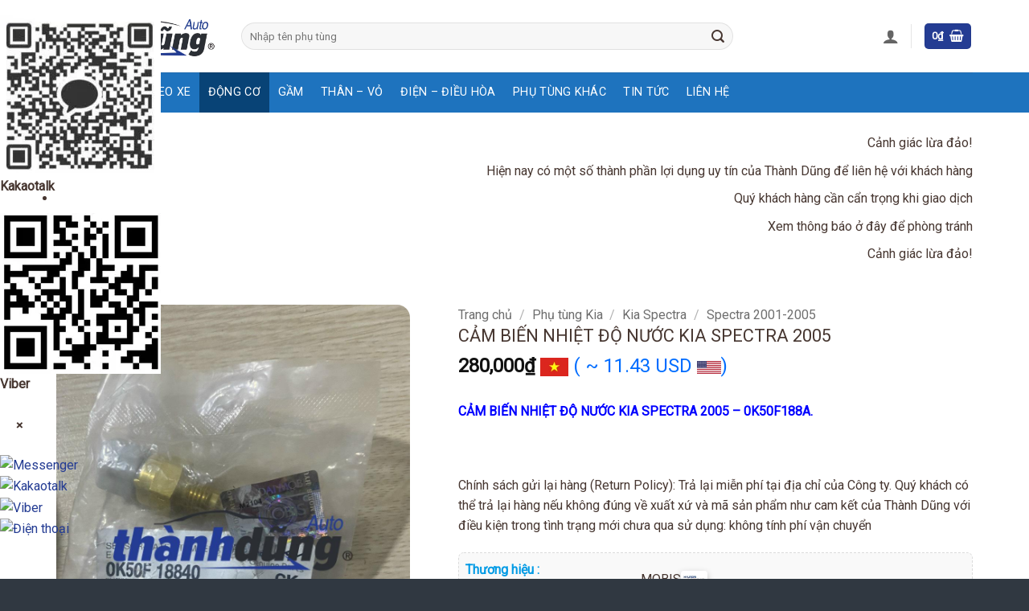

--- FILE ---
content_type: text/html; charset=UTF-8
request_url: https://phutungotodiengiare.vn/san-pham/cam-bien-nhiet-do-nuoc-kia-spectra-2005
body_size: 40780
content:
<!DOCTYPE html>
<html lang="vi" class="loading-site no-js">
<head>
	<meta charset="UTF-8" />
	<link rel="profile" href="http://gmpg.org/xfn/11" />
	<link rel="pingback" href="https://phutungotodiengiare.vn/xmlrpc.php" />

	<script>(function(html){html.className = html.className.replace(/\bno-js\b/,'js')})(document.documentElement);</script>
<meta name='robots' content='index, follow, max-image-preview:large, max-snippet:-1, max-video-preview:-1' />
<meta name="viewport" content="width=device-width, initial-scale=1" />
	<!-- This site is optimized with the Yoast SEO Premium plugin v21.0 (Yoast SEO v26.6) - https://yoast.com/wordpress/plugins/seo/ -->
	<title>CẢM BIẾN NHIỆT ĐỘ NƯỚC KIA SPECTRA 2005</title>
	<meta name="description" content="CẢM BIẾN NHIỆT ĐỘ NƯỚC KIA SPECTRA 2005 - 0K50F188A. Phụ tùng cao cấp chính hãng MOBIS xuất xứ Hàn Quốc, phân phối bởi Thành Dũng Auto." />
	<link rel="canonical" href="https://phutungotodiengiare.vn/san-pham/cam-bien-nhiet-do-nuoc-kia-spectra-2005" />
	<meta property="og:locale" content="vi_VN" />
	<meta property="og:type" content="article" />
	<meta property="og:title" content="CẢM BIẾN NHIỆT ĐỘ NƯỚC KIA SPECTRA 2005" />
	<meta property="og:description" content="CẢM BIẾN NHIỆT ĐỘ NƯỚC KIA SPECTRA 2005 - 0K50F188A. Phụ tùng cao cấp chính hãng MOBIS xuất xứ Hàn Quốc, phân phối bởi Thành Dũng Auto." />
	<meta property="og:url" content="https://phutungotodiengiare.vn/san-pham/cam-bien-nhiet-do-nuoc-kia-spectra-2005" />
	<meta property="og:site_name" content="PHỤ TÙNG Ô TÔ ĐIỆN GIÁ RẺ [ PHỤ TÙNG XE ĐIỆN ]" />
	<meta property="article:modified_time" content="2023-12-19T02:36:45+00:00" />
	<meta property="og:image" content="https://phutungotodiengiare.vn/wp-content/uploads/2022/12/CAM-BIEN-NHIET-DO-NUOC-KIA-SPECTRA.jpg?v=1672472233" />
	<meta property="og:image:width" content="956" />
	<meta property="og:image:height" content="1276" />
	<meta property="og:image:type" content="image/jpeg" />
	<meta name="twitter:card" content="summary_large_image" />
	<meta name="twitter:label1" content="Ước tính thời gian đọc" />
	<meta name="twitter:data1" content="3 phút" />
	<script type="application/ld+json" class="yoast-schema-graph">{"@context":"https://schema.org","@graph":[{"@type":"WebPage","@id":"https://phutungotodiengiare.vn/san-pham/cam-bien-nhiet-do-nuoc-kia-spectra-2005","url":"https://phutungotodiengiare.vn/san-pham/cam-bien-nhiet-do-nuoc-kia-spectra-2005","name":"CẢM BIẾN NHIỆT ĐỘ NƯỚC KIA SPECTRA 2005","isPartOf":{"@id":"https://phutungotodiengiare.vn/#website"},"primaryImageOfPage":{"@id":"https://phutungotodiengiare.vn/san-pham/cam-bien-nhiet-do-nuoc-kia-spectra-2005#primaryimage"},"image":{"@id":"https://phutungotodiengiare.vn/san-pham/cam-bien-nhiet-do-nuoc-kia-spectra-2005#primaryimage"},"thumbnailUrl":"https://phutungotodiengiare.vn/wp-content/uploads/2022/12/CAM-BIEN-NHIET-DO-NUOC-KIA-SPECTRA.jpg?v=1767545687","datePublished":"2022-12-31T08:01:05+00:00","dateModified":"2023-12-19T02:36:45+00:00","description":"CẢM BIẾN NHIỆT ĐỘ NƯỚC KIA SPECTRA 2005 - 0K50F188A. Phụ tùng cao cấp chính hãng MOBIS xuất xứ Hàn Quốc, phân phối bởi Thành Dũng Auto.","breadcrumb":{"@id":"https://phutungotodiengiare.vn/san-pham/cam-bien-nhiet-do-nuoc-kia-spectra-2005#breadcrumb"},"inLanguage":"vi","potentialAction":[{"@type":"ReadAction","target":["https://phutungotodiengiare.vn/san-pham/cam-bien-nhiet-do-nuoc-kia-spectra-2005"]}]},{"@type":"ImageObject","inLanguage":"vi","@id":"https://phutungotodiengiare.vn/san-pham/cam-bien-nhiet-do-nuoc-kia-spectra-2005#primaryimage","url":"https://phutungotodiengiare.vn/wp-content/uploads/2022/12/CAM-BIEN-NHIET-DO-NUOC-KIA-SPECTRA.jpg?v=1767545687","contentUrl":"https://phutungotodiengiare.vn/wp-content/uploads/2022/12/CAM-BIEN-NHIET-DO-NUOC-KIA-SPECTRA.jpg?v=1767545687","width":956,"height":1276,"caption":"Cảm biến nhiệt độ nước kia spectra"},{"@type":"BreadcrumbList","@id":"https://phutungotodiengiare.vn/san-pham/cam-bien-nhiet-do-nuoc-kia-spectra-2005#breadcrumb","itemListElement":[{"@type":"ListItem","position":1,"name":"Trang Chủ","item":"https://phutungotodiengiare.vn/"},{"@type":"ListItem","position":2,"name":"Cửa hàng","item":"https://phutungotodiengiare.vn/cua-hang"},{"@type":"ListItem","position":3,"name":"CẢM BIẾN NHIỆT ĐỘ NƯỚC KIA SPECTRA 2005"}]},{"@type":"WebSite","@id":"https://phutungotodiengiare.vn/#website","url":"https://phutungotodiengiare.vn/","name":"PHỤ TÙNG Ô TÔ ĐIỆN GIÁ RẺ [ PHỤ TÙNG XE ĐIỆN ]","description":"PHỤ TÙNG Ô TÔ ĐIỆN GIÁ RẺ [ PHỤ TÙNG XE ĐIỆN ]","publisher":{"@id":"https://phutungotodiengiare.vn/#organization"},"potentialAction":[{"@type":"SearchAction","target":{"@type":"EntryPoint","urlTemplate":"https://phutungotodiengiare.vn/?s={search_term_string}"},"query-input":{"@type":"PropertyValueSpecification","valueRequired":true,"valueName":"search_term_string"}}],"inLanguage":"vi"},{"@type":"Organization","@id":"https://phutungotodiengiare.vn/#organization","name":"THÀNH DŨNG AUTO","url":"https://phutungotodiengiare.vn/","logo":{"@type":"ImageObject","inLanguage":"vi","@id":"https://phutungotodiengiare.vn/#/schema/logo/image/","url":"https://phutungotodiengiare.vn/wp-content/uploads/2022/03/logo-watermark.png","contentUrl":"https://phutungotodiengiare.vn/wp-content/uploads/2022/03/logo-watermark.png","width":360,"height":92,"caption":"THÀNH DŨNG AUTO"},"image":{"@id":"https://phutungotodiengiare.vn/#/schema/logo/image/"}}]}</script>
	<!-- / Yoast SEO Premium plugin. -->


<link rel='dns-prefetch' href='//fonts.googleapis.com' />
<link href='https://fonts.gstatic.com' crossorigin rel='preconnect' />
<link rel='prefetch' href='https://phutungotodiengiare.vn/wp-content/themes/flatsome/assets/js/flatsome.js?ver=e2eddd6c228105dac048' />
<link rel='prefetch' href='https://phutungotodiengiare.vn/wp-content/themes/flatsome/assets/js/chunk.slider.js?ver=3.20.3' />
<link rel='prefetch' href='https://phutungotodiengiare.vn/wp-content/themes/flatsome/assets/js/chunk.popups.js?ver=3.20.3' />
<link rel='prefetch' href='https://phutungotodiengiare.vn/wp-content/themes/flatsome/assets/js/chunk.tooltips.js?ver=3.20.3' />
<link rel='prefetch' href='https://phutungotodiengiare.vn/wp-content/themes/flatsome/assets/js/woocommerce.js?ver=1c9be63d628ff7c3ff4c' />
<link rel="alternate" type="application/rss+xml" title="Dòng thông tin PHỤ TÙNG Ô TÔ ĐIỆN GIÁ RẺ [ PHỤ TÙNG XE ĐIỆN ] &raquo;" href="https://phutungotodiengiare.vn/feed" />
<link rel="alternate" type="application/rss+xml" title="PHỤ TÙNG Ô TÔ ĐIỆN GIÁ RẺ [ PHỤ TÙNG XE ĐIỆN ] &raquo; Dòng bình luận" href="https://phutungotodiengiare.vn/comments/feed" />
<link rel="alternate" title="oNhúng (JSON)" type="application/json+oembed" href="https://phutungotodiengiare.vn/wp-json/oembed/1.0/embed?url=https%3A%2F%2Fphutungotodiengiare.vn%2Fsan-pham%2Fcam-bien-nhiet-do-nuoc-kia-spectra-2005" />
<link rel="alternate" title="oNhúng (XML)" type="text/xml+oembed" href="https://phutungotodiengiare.vn/wp-json/oembed/1.0/embed?url=https%3A%2F%2Fphutungotodiengiare.vn%2Fsan-pham%2Fcam-bien-nhiet-do-nuoc-kia-spectra-2005&#038;format=xml" />
<style id='wp-img-auto-sizes-contain-inline-css' type='text/css'>
img:is([sizes=auto i],[sizes^="auto," i]){contain-intrinsic-size:3000px 1500px}
/*# sourceURL=wp-img-auto-sizes-contain-inline-css */
</style>
<link rel='stylesheet' id='contact-form-7-css' href='https://phutungotodiengiare.vn/wp-content/plugins/contact-form-7/includes/css/styles.css?ver=6.1.4' type='text/css' media='all' />
<link rel='stylesheet' id='contact-main-css' href='https://phutungotodiengiare.vn/wp-content/plugins/hvd-contact/assets/css/main.css?ver=1767347780' type='text/css' media='all' />
<link rel='stylesheet' id='contact-mobile-css' href='https://phutungotodiengiare.vn/wp-content/plugins/hvd-contact/assets/css/mobile-style-2.css?ver=1767345370' type='text/css' media='(max-width: 768px)' />
<link rel='stylesheet' id='fraud-warning-popup-style-css' href='https://phutungotodiengiare.vn/wp-content/plugins/warning-popup/assets/css/popup-style.css?ver=1766824108' type='text/css' media='all' />
<link rel='stylesheet' id='woocommerce-quickbuy-popup-style-css' href='https://phutungotodiengiare.vn/wp-content/plugins/woo-quick-buy-popup/css/woocommerce-quick-buy-popup.min.css?ver=1.0.0' type='text/css' media='all' />
<link rel='stylesheet' id='photoswipe-css' href='https://phutungotodiengiare.vn/wp-content/plugins/woocommerce/assets/css/photoswipe/photoswipe.min.css?ver=10.4.3' type='text/css' media='all' />
<link rel='stylesheet' id='photoswipe-default-skin-css' href='https://phutungotodiengiare.vn/wp-content/plugins/woocommerce/assets/css/photoswipe/default-skin/default-skin.min.css?ver=10.4.3' type='text/css' media='all' />
<style id='woocommerce-inline-inline-css' type='text/css'>
.woocommerce form .form-row .required { visibility: visible; }
/*# sourceURL=woocommerce-inline-inline-css */
</style>
<link rel='stylesheet' id='style-css' href='https://phutungotodiengiare.vn/wp-content/themes/phu-tung-o-to-bao-re/assets/style.css?ver=6.9' type='text/css' media='all' />
<link rel='stylesheet' id='all-phutungtheoxe-css' href='https://phutungotodiengiare.vn/wp-content/themes/phu-tung-o-to-bao-re/assets/all-phutungtheoxe.css?ver=6.9' type='text/css' media='all' />
<link rel='stylesheet' id='flatsome-main-css' href='https://phutungotodiengiare.vn/wp-content/themes/flatsome/assets/css/flatsome.css?ver=3.20.3' type='text/css' media='all' />
<style id='flatsome-main-inline-css' type='text/css'>
@font-face {
				font-family: "fl-icons";
				font-display: block;
				src: url(https://phutungotodiengiare.vn/wp-content/themes/flatsome/assets/css/icons/fl-icons.eot?v=3.20.3);
				src:
					url(https://phutungotodiengiare.vn/wp-content/themes/flatsome/assets/css/icons/fl-icons.eot#iefix?v=3.20.3) format("embedded-opentype"),
					url(https://phutungotodiengiare.vn/wp-content/themes/flatsome/assets/css/icons/fl-icons.woff2?v=3.20.3) format("woff2"),
					url(https://phutungotodiengiare.vn/wp-content/themes/flatsome/assets/css/icons/fl-icons.ttf?v=3.20.3) format("truetype"),
					url(https://phutungotodiengiare.vn/wp-content/themes/flatsome/assets/css/icons/fl-icons.woff?v=3.20.3) format("woff"),
					url(https://phutungotodiengiare.vn/wp-content/themes/flatsome/assets/css/icons/fl-icons.svg?v=3.20.3#fl-icons) format("svg");
			}
/*# sourceURL=flatsome-main-inline-css */
</style>
<link rel='stylesheet' id='flatsome-shop-css' href='https://phutungotodiengiare.vn/wp-content/themes/flatsome/assets/css/flatsome-shop.css?ver=3.20.3' type='text/css' media='all' />
<link rel='stylesheet' id='flatsome-googlefonts-css' href='//fonts.googleapis.com/css?family=Roboto%3Aregular%2Cregular%2Cregular%2Cregular%2Cregular&#038;display=swap&#038;ver=3.9' type='text/css' media='all' />
<script type="text/template" id="tmpl-variation-template">
	<div class="woocommerce-variation-description">{{{ data.variation.variation_description }}}</div>
	<div class="woocommerce-variation-price">{{{ data.variation.price_html }}}</div>
	<div class="woocommerce-variation-availability">{{{ data.variation.availability_html }}}</div>
</script>
<script type="text/template" id="tmpl-unavailable-variation-template">
	<p role="alert">Rất tiếc, sản phẩm này hiện không tồn tại. Hãy chọn một phương thức kết hợp khác.</p>
</script>
<script type="text/javascript" src="https://phutungotodiengiare.vn/wp-includes/js/jquery/jquery.min.js?ver=3.7.1" id="jquery-core-js"></script>
<script type="text/javascript" src="https://phutungotodiengiare.vn/wp-includes/js/underscore.min.js?ver=1.13.7" id="underscore-js"></script>
<script type="text/javascript" id="wp-util-js-extra">
/* <![CDATA[ */
var _wpUtilSettings = {"ajax":{"url":"/wp-admin/admin-ajax.php"}};
//# sourceURL=wp-util-js-extra
/* ]]> */
</script>
<script type="text/javascript" src="https://phutungotodiengiare.vn/wp-includes/js/wp-util.min.js?ver=6.9" id="wp-util-js"></script>
<script type="text/javascript" src="https://phutungotodiengiare.vn/wp-content/plugins/woocommerce/assets/js/jquery-blockui/jquery.blockUI.min.js?ver=2.7.0-wc.10.4.3" id="wc-jquery-blockui-js" data-wp-strategy="defer"></script>
<script type="text/javascript" id="wc-add-to-cart-js-extra">
/* <![CDATA[ */
var wc_add_to_cart_params = {"ajax_url":"/wp-admin/admin-ajax.php","wc_ajax_url":"/?wc-ajax=%%endpoint%%","i18n_view_cart":"Xem gi\u1ecf h\u00e0ng","cart_url":"https://phutungotodiengiare.vn/gio-hang","is_cart":"","cart_redirect_after_add":"no"};
//# sourceURL=wc-add-to-cart-js-extra
/* ]]> */
</script>
<script type="text/javascript" src="https://phutungotodiengiare.vn/wp-content/plugins/woocommerce/assets/js/frontend/add-to-cart.min.js?ver=10.4.3" id="wc-add-to-cart-js" defer="defer" data-wp-strategy="defer"></script>
<script type="text/javascript" src="https://phutungotodiengiare.vn/wp-content/plugins/woocommerce/assets/js/photoswipe/photoswipe.min.js?ver=4.1.1-wc.10.4.3" id="wc-photoswipe-js" defer="defer" data-wp-strategy="defer"></script>
<script type="text/javascript" src="https://phutungotodiengiare.vn/wp-content/plugins/woocommerce/assets/js/photoswipe/photoswipe-ui-default.min.js?ver=4.1.1-wc.10.4.3" id="wc-photoswipe-ui-default-js" defer="defer" data-wp-strategy="defer"></script>
<script type="text/javascript" id="wc-single-product-js-extra">
/* <![CDATA[ */
var wc_single_product_params = {"i18n_required_rating_text":"Vui l\u00f2ng ch\u1ecdn m\u1ed9t m\u1ee9c \u0111\u00e1nh gi\u00e1","i18n_rating_options":["1 tr\u00ean 5 sao","2 tr\u00ean 5 sao","3 tr\u00ean 5 sao","4 tr\u00ean 5 sao","5 tr\u00ean 5 sao"],"i18n_product_gallery_trigger_text":"Xem th\u01b0 vi\u1ec7n \u1ea3nh to\u00e0n m\u00e0n h\u00ecnh","review_rating_required":"yes","flexslider":{"rtl":false,"animation":"slide","smoothHeight":true,"directionNav":false,"controlNav":"thumbnails","slideshow":false,"animationSpeed":500,"animationLoop":false,"allowOneSlide":false},"zoom_enabled":"","zoom_options":[],"photoswipe_enabled":"1","photoswipe_options":{"shareEl":false,"closeOnScroll":false,"history":false,"hideAnimationDuration":0,"showAnimationDuration":0},"flexslider_enabled":""};
//# sourceURL=wc-single-product-js-extra
/* ]]> */
</script>
<script type="text/javascript" src="https://phutungotodiengiare.vn/wp-content/plugins/woocommerce/assets/js/frontend/single-product.min.js?ver=10.4.3" id="wc-single-product-js" defer="defer" data-wp-strategy="defer"></script>
<script type="text/javascript" src="https://phutungotodiengiare.vn/wp-content/plugins/woocommerce/assets/js/js-cookie/js.cookie.min.js?ver=2.1.4-wc.10.4.3" id="wc-js-cookie-js" data-wp-strategy="defer"></script>
<link rel="https://api.w.org/" href="https://phutungotodiengiare.vn/wp-json/" /><link rel="alternate" title="JSON" type="application/json" href="https://phutungotodiengiare.vn/wp-json/wp/v2/product/13650" /><link rel="EditURI" type="application/rsd+xml" title="RSD" href="https://phutungotodiengiare.vn/xmlrpc.php?rsd" />
<link rel='shortlink' href='https://phutungotodiengiare.vn/?p=13650' />
		<style>
			#menu-danhmucsp {
				display: none;
			}

			#menu-list-product:hover #menu-danhmucsp {
				display: block;
			}
		</style>
		<meta name="google-site-verification" content="7gwLRcrK4jh4mMxskWJwoeX1IARNIcP8VZ5PjFUtvJs" />	<noscript><style>.woocommerce-product-gallery{ opacity: 1 !important; }</style></noscript>
	<link rel="icon" href="https://phutungotodiengiare.vn/wp-content/uploads/2022/08/cropped-fav-phutungotovn-32x32.webp" sizes="32x32" />
<link rel="icon" href="https://phutungotodiengiare.vn/wp-content/uploads/2022/08/cropped-fav-phutungotovn-192x192.webp" sizes="192x192" />
<link rel="apple-touch-icon" href="https://phutungotodiengiare.vn/wp-content/uploads/2022/08/cropped-fav-phutungotovn-180x180.webp" />
<meta name="msapplication-TileImage" content="https://phutungotodiengiare.vn/wp-content/uploads/2022/08/cropped-fav-phutungotovn-270x270.webp" />
<style id="custom-css" type="text/css">:root {--primary-color: #243c93;--fs-color-primary: #243c93;--fs-color-secondary: #ff9800;--fs-color-success: #627D47;--fs-color-alert: #b20000;--fs-color-base: #473731;--fs-experimental-link-color: #243c93;--fs-experimental-link-color-hover: #473731;}.tooltipster-base {--tooltip-color: #fff;--tooltip-bg-color: #000;}.off-canvas-right .mfp-content, .off-canvas-left .mfp-content {--drawer-width: 300px;}.off-canvas .mfp-content.off-canvas-cart {--drawer-width: 360px;}.container-width, .full-width .ubermenu-nav, .container, .row{max-width: 1170px}.row.row-collapse{max-width: 1140px}.row.row-small{max-width: 1162.5px}.row.row-large{max-width: 1200px}.sticky-add-to-cart--active, #wrapper,#main,#main.dark{background-color: #ffffff}.header-main{height: 90px}#logo img{max-height: 90px}#logo{width:200px;}.header-bottom{min-height: 50px}.header-top{min-height: 30px}.transparent .header-main{height: 90px}.transparent #logo img{max-height: 90px}.has-transparent + .page-title:first-of-type,.has-transparent + #main > .page-title,.has-transparent + #main > div > .page-title,.has-transparent + #main .page-header-wrapper:first-of-type .page-title{padding-top: 140px;}.header.show-on-scroll,.stuck .header-main{height:70px!important}.stuck #logo img{max-height: 70px!important}.search-form{ width: 77%;}.header-bottom {background-color: #1e73be}.stuck .header-main .nav > li > a{line-height: 50px }.header-bottom-nav > li > a{line-height: 50px }@media (max-width: 549px) {.header-main{height: 70px}#logo img{max-height: 70px}}.nav-dropdown{font-size:100%}.nav-dropdown-has-arrow li.has-dropdown:after{border-bottom-color: #303841;}.nav .nav-dropdown{background-color: #303841}.blog-wrapper{background-color: #f6f6f6;}h1,h2,h3,h4,h5,h6,.heading-font{color: #473731;}body{font-size: 100%;}body{font-family: Roboto, sans-serif;}body {font-weight: 400;font-style: normal;}.nav > li > a {font-family: Roboto, sans-serif;}.mobile-sidebar-levels-2 .nav > li > ul > li > a {font-family: Roboto, sans-serif;}.nav > li > a,.mobile-sidebar-levels-2 .nav > li > ul > li > a {font-weight: 400;font-style: normal;}h1,h2,h3,h4,h5,h6,.heading-font, .off-canvas-center .nav-sidebar.nav-vertical > li > a{font-family: Roboto, sans-serif;}h1,h2,h3,h4,h5,h6,.heading-font,.banner h1,.banner h2 {font-weight: 400;font-style: normal;}.alt-font{font-family: Roboto, sans-serif;}.alt-font {font-weight: 400!important;font-style: normal!important;}.breadcrumbs{text-transform: none;}button,.button{text-transform: none;}.section-title span{text-transform: none;}.header:not(.transparent) .header-bottom-nav.nav > li > a{color: #ffffff;}.header:not(.transparent) .header-bottom-nav.nav > li > a:hover,.header:not(.transparent) .header-bottom-nav.nav > li.active > a,.header:not(.transparent) .header-bottom-nav.nav > li.current > a,.header:not(.transparent) .header-bottom-nav.nav > li > a.active,.header:not(.transparent) .header-bottom-nav.nav > li > a.current{color: #084376;}.header-bottom-nav.nav-line-bottom > li > a:before,.header-bottom-nav.nav-line-grow > li > a:before,.header-bottom-nav.nav-line > li > a:before,.header-bottom-nav.nav-box > li > a:hover,.header-bottom-nav.nav-box > li.active > a,.header-bottom-nav.nav-pills > li > a:hover,.header-bottom-nav.nav-pills > li.active > a{color:#FFF!important;background-color: #084376;}.current .breadcrumb-step, [data-icon-label]:after, .button#place_order,.button.checkout,.checkout-button,.single_add_to_cart_button.button, .sticky-add-to-cart-select-options-button{background-color: #1e73be!important }.has-equal-box-heights .box-image {padding-top: 100%;}.badge-inner.on-sale{background-color: #f79404}.badge-inner.new-bubble-auto{background-color: #f79404}.badge-inner.new-bubble{background-color: #f79404}.star-rating span:before,.star-rating:before, .woocommerce-page .star-rating:before, .stars a:hover:after, .stars a.active:after{color: #f79404}.price del, .product_list_widget del, del .woocommerce-Price-amount { color: #ff0000; }ins .woocommerce-Price-amount { color: #ff0000; }.shop-page-title.featured-title .title-bg{ background-image: url(https://phutungotodiengiare.vn/wp-content/uploads/2022/12/CAM-BIEN-NHIET-DO-NUOC-KIA-SPECTRA.jpg)!important;}@media screen and (min-width: 550px){.products .box-vertical .box-image{min-width: 247px!important;width: 247px!important;}}.absolute-footer, html{background-color: #303841}button[name='update_cart'] { display: none; }.nav-vertical-fly-out > li + li {border-top-width: 1px; border-top-style: solid;}.label-new.menu-item > a:after{content:"Mới";}.label-hot.menu-item > a:after{content:"Nổi bật";}.label-sale.menu-item > a:after{content:"Giảm giá";}.label-popular.menu-item > a:after{content:"Phổ biến";}</style>		<style type="text/css" id="wp-custom-css">
			.hvd-l1-title a {
	display: inline-block;
	background: var(--primary-color);
	color: #fff;
	padding: 10px 20px;
	border-radius: 30px;
	font-weight: 700;
	font-size: 1rem;
}
.hvd-phanloai-group:hover .hvd-l1-title a{
	background: #33322D;
	color: yellow;
}
.menu-list-product {
	position: relative;
	top: 0;
	left: 0;
	width: 250px;
}

.menu-list-product .title {
	height: 40px;
	line-height: 40px;
	text-align: center;
	color: #fff;
	width: 100%;
	background: red;
	font-size: 1.1em;
}

.menu-list-product ul {
	position: absolute;
	background: #1E73BE;
	list-style: none;
	top: 40px;
	width: 100%;
}

.menu-list-product>ul>li {
	height: 35px;
	line-height: 35px;
	padding-left: 0.5em;
	border-top: 1px solid #fff;
}

.menu-list-product>ul>li>a {
	color: #fff;
	text-shadow: 3px 2px 3px rgba(255, 255, 255, .2);
	display: block;
}

.menu-list-product>ul>li:hover>a {
	color: yellow;
/* 	font-weight: 700; */
	padding-left: 0.5rem;
}

.menu-list-product>ul>li {
	position: relative;
}

/* DIV SUBMENU */
.menu-list-product>ul>li>.submenu-list-product {
	position: absolute;
	top: 0px;
	left: 250px;
	color: #303841;
	width: 1000px;
	display: none;
	background: #fff;
	box-shadow: rgba(0, 0, 0, 0.15) 1.95px 1.95px 2.6px;
	z-index: 9999999999999999;
}

.menu-list-product>ul>li:hover>.submenu-list-product {
	display: block;
}

a.menu-phanloaixe {
	margin-bottom: 0.2em;
}

a.menu-phanloaixe>span {
	height: 40px;
	line-height: 40px;
	padding-left: 0.5em;
	display: inline-block;
	width: 25%;
}

a.menu-phanloaixe>span:hover {
	background: linear-gradient(120deg, #777, #353535, rgba(215, 213, 213, .8));
	color: #fff;
	border-radius: 5px;
}

a.menu-phanloaixe img {
	width: 35px;
	height: 35px;
	margin-right: 0.2em;
	background-color: #fff;
	border-radius: 5px;
}
/* MENU PRODUCT CATEGORY */
.masonrydiv {
	vertical-align: top;
	height: 100vh;
	overflow-y: auto;
}

.sub-menu-list-cat {
	position: relative;
	display: inline-block;
	width: 25% !important;
	vertical-align: top;
	padding: 0.5em;
	box-sizing: border-box;
}

.sub-menu-list-cat h3 {
	font-size: 1em;
	padding-bottom: 0.5em;	/*border:  1px solid;*/
	background: #243C93;
	border-radius: 4px;
	text-align: center;
	padding: 0.3em 0.1em 0.3em 0.1em;
	min-height: 60px;
}

.sub-menu-list-cat h3 a {
	color: #fff;
}

.sub-menu-list-cat a {
	line-height: 22px;
	font-size: 1em;
	padding: 0px;
	padding-left: 0.5em;
	margin: 0px;
	display: block;
}

.sub_list_phanloai {
	box-shadow: rgba(0, 0, 0, 0.16) 0px 1px 4px;
	line-height: 20px;
	padding: 1em;
	box-sizing: border-box;
}

/*  */
.fraud-warning-ticker-content{
	text-align: right;
}
.custom-product-sidebar .col-inner{
	background: linear-gradient( to bottom, #dbdbdb 0%, #f6f6f6 40px);
	padding: 10px;
	border-radius: 6px;
	margin-bottom: 10px;
}
/* Wrapper item */
.cungdongxe-item {
    display: flex;
    align-items: center;
    gap: 10px;
    margin-bottom: 10px;
}

/* Thumbnail */
.cungdongxe-item-thumbnail {
    flex: 0 0 70px; /* cố định kích thước ảnh */
    max-width: 70px;
}

/* Tạo ratio vuông 1:1 */
.cungdongxe-item-thumbnail a {
    display: block;
    width: 100%;
    aspect-ratio: 1 / 1;
    overflow: hidden;
    border-radius: 6px; /* bo nhẹ cho đẹp */
}

/* Ảnh fill khung */
.cungdongxe-item-thumbnail img {
    width: 100%;
    height: 100%;
    object-fit: cover;
    display: block;
}

/* Phần text */
.cungdongxe-item-data {
    flex: 1;
}

.cungdongxe-item-data h6 {
    font-size: 14px;
    line-height: 1.4;
    margin: 0;
}


.col-inner>.product-small.box{
	border-radius: 6px;
	border: 1px solid #dbdbdb;
	padding: 2px;
	background: linear-gradient(to top, #dbdbdb 0%, #fff 40px);
}
.col-inner>.product-small.box .box-image{
	border-radius: 6px;
}
.image-tools{
	display: none;
}
.product-gallery-slider img, .product-thumbnails img{
	border-radius: 16px;
	border: 0px !important;
}
.product-thumbnails a{
	border: none;
	padding: 5px;
	background: transparent;
}
.product-thumbnails .is-nav-selected a img, .product-thumbnails a:hover img{
	transform: translateY(0) !important;
}
/* Grid category */
.hvd-cat-grid {
    margin-top: 15px;
	
}

/* Khung ảnh 4:3 */
.col-listxe .cat-image {
    aspect-ratio: 4 / 3;
    width: 100%;
    overflow: hidden;
/*     background: #f5f5f5; */
    border-radius: 6px;

    display: flex;
    align-items: center;
    justify-content: center;
	box-shadow: rgba(0, 0, 0, 0.24) 0px 3px 8px;
}

/* Ảnh bên trong */
.col-listxe .cat-image img {
    width: 100%;
    height: 100%;
    object-fit: contain; /* KHÔNG CROP */
}

/* Tiêu đề */
.col-listxe .cat-title {
    margin-top: 8px;
    font-size: 14px;
    text-align: center;
}

/* Hiệu ứng hover */
.col-listxe a:hover .cat-image img {
    transform: scale(1.05);
    transition: transform 0.3s ease;
}
/*  sub cat phân loại (phanloai) */
/* Wrapper */
.phanloai-flex {
    display: flex;
    flex-wrap: wrap;
    gap: 10px;
    margin: 15px 0 25px;
/* 		justify-content: center; */
}

/* Item */
.phanloai-item {
    padding: 10px 16px;
    background: linear-gradient(to right, #458BC9, #1E73BE, #084376);
    font-size: 14px;
    color: white;
    text-decoration: none;
    transition: all 0.25s ease;
    white-space: nowrap;
		width: 18%;
}

/* Hover */
.phanloai-item:hover {
    background: #222;
    color: #fff;
}
.woocommerce-pagination ul li a,
.woocommerce-pagination ul li span{
	border: 1px solid #dbdbdb;
	border-radius: 0;
	padding-top: 3px;
	font-weight: normal;
}
.woocommerce-pagination ul li span.page-number.current{
	background: #1E73BE;
	border: 1px solid #1E73BE;
}

#post-list .post-item .col-inner{
	background: #fff;
	border-radius: 16px;
	overflow: hidden;
	box-shadow: rgba(50, 50, 93, 0.25) 0px 2px 5px -1px, rgba(0, 0, 0, 0.3) 0px 1px 3px -1px;
}

#post-list .post-item .col-inner:hover{
	box-shadow: rgba(50, 50, 93, 0.25) 0px 13px 27px -5px, rgba(0, 0, 0, 0.3) 0px 8px 16px -8px;
}
#post-list .post-item .col-inner .box-text .post-title{
	text-transform: uppercase;
	color: var(--primary-color);
}
.is-divider{
	display: none;
}
.post-sidebar{
	padding: 0px !important;
}
.post-sidebar aside{
	background: #fff;
	padding: 10px;
	background: linear-gradient(to bottom, #1E73BE 0px, #fff 40px);
	border-radius: 6px;
	overflow: hidden;
}
.post-sidebar aside .widget-title{
	display: block;
	margin: 10px 0;
	text-align: center;
	font-size: 1.2rem;
	font-weight: 600;
}
.product_list_widget li img{
	border-radius: 16px;
}

.product_list_widget li .product-title{
	display: -webkit-box;
    -webkit-line-clamp: 2;
    -webkit-box-orient: vertical;
    overflow: hidden;
}
.product_list_widget li .woocommerce-Price-amount,
.product_list_widget li .hvd-usd-price{
	font-size: .8rem;
}
.related.related-products-wrapper .price-wrapper .hvd-usd-price{
	display: block;
	margin-top: 0.3rem;
	font-size: 0.8rem;
}
.related.related-products-wrapper .price-wrapper img{
	height: 15px;
	width: auto;
}

.home-blogspot .col.post-item .col-inner{
	border-radius: 5px;
	overflow: hidden;
	background: linear-gradient(to top, #dbdbdb 0px, #fff 40px);
	height: 100%;
	transition: 0.3s all ease;
}
.home-blogspot .col.post-item .col-inner:hover{
	box-shadow: rgba(149, 157, 165, 0.2) 0px 8px 24px;
	background: linear-gradient(to top, #C4DAEE 0px, #fff 40px);
}
.home-blogspot .col.post-item .box-text{
	background: transparent !important;
}
.home-blogspot .col.post-item .box-text .post-title{
	color: #1E73BE;
	font-weight: 500;
}
.ux-relay__pagination.page-numbers.nav-pagination.links li{
	margin: 0.2rem !important;
}
.ux-relay__pagination li span,
.ux-relay__pagination li a{
	padding: 0;
	margin: 0 !important;
	border-radius: 0;
	border: 1px solid #dbdbdb;
	padding-top: 2.5px;
	font-weight: normal;
}
.ux-relay__pagination li .page-number.current{
	background: #1E73BE;
	border: 1px solid #1E73BE;
}
@media only screen and (max-width: 480px){
	.phanloai-item{
		display: inline-block;
		width: 47%;
	}
}		</style>
		<link rel='stylesheet' id='wc-blocks-style-css' href='https://phutungotodiengiare.vn/wp-content/plugins/woocommerce/assets/client/blocks/wc-blocks.css?ver=wc-10.4.3' type='text/css' media='all' />
<style id='global-styles-inline-css' type='text/css'>
:root{--wp--preset--aspect-ratio--square: 1;--wp--preset--aspect-ratio--4-3: 4/3;--wp--preset--aspect-ratio--3-4: 3/4;--wp--preset--aspect-ratio--3-2: 3/2;--wp--preset--aspect-ratio--2-3: 2/3;--wp--preset--aspect-ratio--16-9: 16/9;--wp--preset--aspect-ratio--9-16: 9/16;--wp--preset--color--black: #000000;--wp--preset--color--cyan-bluish-gray: #abb8c3;--wp--preset--color--white: #ffffff;--wp--preset--color--pale-pink: #f78da7;--wp--preset--color--vivid-red: #cf2e2e;--wp--preset--color--luminous-vivid-orange: #ff6900;--wp--preset--color--luminous-vivid-amber: #fcb900;--wp--preset--color--light-green-cyan: #7bdcb5;--wp--preset--color--vivid-green-cyan: #00d084;--wp--preset--color--pale-cyan-blue: #8ed1fc;--wp--preset--color--vivid-cyan-blue: #0693e3;--wp--preset--color--vivid-purple: #9b51e0;--wp--preset--color--primary: #243c93;--wp--preset--color--secondary: #ff9800;--wp--preset--color--success: #627D47;--wp--preset--color--alert: #b20000;--wp--preset--gradient--vivid-cyan-blue-to-vivid-purple: linear-gradient(135deg,rgb(6,147,227) 0%,rgb(155,81,224) 100%);--wp--preset--gradient--light-green-cyan-to-vivid-green-cyan: linear-gradient(135deg,rgb(122,220,180) 0%,rgb(0,208,130) 100%);--wp--preset--gradient--luminous-vivid-amber-to-luminous-vivid-orange: linear-gradient(135deg,rgb(252,185,0) 0%,rgb(255,105,0) 100%);--wp--preset--gradient--luminous-vivid-orange-to-vivid-red: linear-gradient(135deg,rgb(255,105,0) 0%,rgb(207,46,46) 100%);--wp--preset--gradient--very-light-gray-to-cyan-bluish-gray: linear-gradient(135deg,rgb(238,238,238) 0%,rgb(169,184,195) 100%);--wp--preset--gradient--cool-to-warm-spectrum: linear-gradient(135deg,rgb(74,234,220) 0%,rgb(151,120,209) 20%,rgb(207,42,186) 40%,rgb(238,44,130) 60%,rgb(251,105,98) 80%,rgb(254,248,76) 100%);--wp--preset--gradient--blush-light-purple: linear-gradient(135deg,rgb(255,206,236) 0%,rgb(152,150,240) 100%);--wp--preset--gradient--blush-bordeaux: linear-gradient(135deg,rgb(254,205,165) 0%,rgb(254,45,45) 50%,rgb(107,0,62) 100%);--wp--preset--gradient--luminous-dusk: linear-gradient(135deg,rgb(255,203,112) 0%,rgb(199,81,192) 50%,rgb(65,88,208) 100%);--wp--preset--gradient--pale-ocean: linear-gradient(135deg,rgb(255,245,203) 0%,rgb(182,227,212) 50%,rgb(51,167,181) 100%);--wp--preset--gradient--electric-grass: linear-gradient(135deg,rgb(202,248,128) 0%,rgb(113,206,126) 100%);--wp--preset--gradient--midnight: linear-gradient(135deg,rgb(2,3,129) 0%,rgb(40,116,252) 100%);--wp--preset--font-size--small: 13px;--wp--preset--font-size--medium: 20px;--wp--preset--font-size--large: 36px;--wp--preset--font-size--x-large: 42px;--wp--preset--spacing--20: 0.44rem;--wp--preset--spacing--30: 0.67rem;--wp--preset--spacing--40: 1rem;--wp--preset--spacing--50: 1.5rem;--wp--preset--spacing--60: 2.25rem;--wp--preset--spacing--70: 3.38rem;--wp--preset--spacing--80: 5.06rem;--wp--preset--shadow--natural: 6px 6px 9px rgba(0, 0, 0, 0.2);--wp--preset--shadow--deep: 12px 12px 50px rgba(0, 0, 0, 0.4);--wp--preset--shadow--sharp: 6px 6px 0px rgba(0, 0, 0, 0.2);--wp--preset--shadow--outlined: 6px 6px 0px -3px rgb(255, 255, 255), 6px 6px rgb(0, 0, 0);--wp--preset--shadow--crisp: 6px 6px 0px rgb(0, 0, 0);}:where(body) { margin: 0; }.wp-site-blocks > .alignleft { float: left; margin-right: 2em; }.wp-site-blocks > .alignright { float: right; margin-left: 2em; }.wp-site-blocks > .aligncenter { justify-content: center; margin-left: auto; margin-right: auto; }:where(.is-layout-flex){gap: 0.5em;}:where(.is-layout-grid){gap: 0.5em;}.is-layout-flow > .alignleft{float: left;margin-inline-start: 0;margin-inline-end: 2em;}.is-layout-flow > .alignright{float: right;margin-inline-start: 2em;margin-inline-end: 0;}.is-layout-flow > .aligncenter{margin-left: auto !important;margin-right: auto !important;}.is-layout-constrained > .alignleft{float: left;margin-inline-start: 0;margin-inline-end: 2em;}.is-layout-constrained > .alignright{float: right;margin-inline-start: 2em;margin-inline-end: 0;}.is-layout-constrained > .aligncenter{margin-left: auto !important;margin-right: auto !important;}.is-layout-constrained > :where(:not(.alignleft):not(.alignright):not(.alignfull)){margin-left: auto !important;margin-right: auto !important;}body .is-layout-flex{display: flex;}.is-layout-flex{flex-wrap: wrap;align-items: center;}.is-layout-flex > :is(*, div){margin: 0;}body .is-layout-grid{display: grid;}.is-layout-grid > :is(*, div){margin: 0;}body{padding-top: 0px;padding-right: 0px;padding-bottom: 0px;padding-left: 0px;}a:where(:not(.wp-element-button)){text-decoration: none;}:root :where(.wp-element-button, .wp-block-button__link){background-color: #32373c;border-width: 0;color: #fff;font-family: inherit;font-size: inherit;font-style: inherit;font-weight: inherit;letter-spacing: inherit;line-height: inherit;padding-top: calc(0.667em + 2px);padding-right: calc(1.333em + 2px);padding-bottom: calc(0.667em + 2px);padding-left: calc(1.333em + 2px);text-decoration: none;text-transform: inherit;}.has-black-color{color: var(--wp--preset--color--black) !important;}.has-cyan-bluish-gray-color{color: var(--wp--preset--color--cyan-bluish-gray) !important;}.has-white-color{color: var(--wp--preset--color--white) !important;}.has-pale-pink-color{color: var(--wp--preset--color--pale-pink) !important;}.has-vivid-red-color{color: var(--wp--preset--color--vivid-red) !important;}.has-luminous-vivid-orange-color{color: var(--wp--preset--color--luminous-vivid-orange) !important;}.has-luminous-vivid-amber-color{color: var(--wp--preset--color--luminous-vivid-amber) !important;}.has-light-green-cyan-color{color: var(--wp--preset--color--light-green-cyan) !important;}.has-vivid-green-cyan-color{color: var(--wp--preset--color--vivid-green-cyan) !important;}.has-pale-cyan-blue-color{color: var(--wp--preset--color--pale-cyan-blue) !important;}.has-vivid-cyan-blue-color{color: var(--wp--preset--color--vivid-cyan-blue) !important;}.has-vivid-purple-color{color: var(--wp--preset--color--vivid-purple) !important;}.has-primary-color{color: var(--wp--preset--color--primary) !important;}.has-secondary-color{color: var(--wp--preset--color--secondary) !important;}.has-success-color{color: var(--wp--preset--color--success) !important;}.has-alert-color{color: var(--wp--preset--color--alert) !important;}.has-black-background-color{background-color: var(--wp--preset--color--black) !important;}.has-cyan-bluish-gray-background-color{background-color: var(--wp--preset--color--cyan-bluish-gray) !important;}.has-white-background-color{background-color: var(--wp--preset--color--white) !important;}.has-pale-pink-background-color{background-color: var(--wp--preset--color--pale-pink) !important;}.has-vivid-red-background-color{background-color: var(--wp--preset--color--vivid-red) !important;}.has-luminous-vivid-orange-background-color{background-color: var(--wp--preset--color--luminous-vivid-orange) !important;}.has-luminous-vivid-amber-background-color{background-color: var(--wp--preset--color--luminous-vivid-amber) !important;}.has-light-green-cyan-background-color{background-color: var(--wp--preset--color--light-green-cyan) !important;}.has-vivid-green-cyan-background-color{background-color: var(--wp--preset--color--vivid-green-cyan) !important;}.has-pale-cyan-blue-background-color{background-color: var(--wp--preset--color--pale-cyan-blue) !important;}.has-vivid-cyan-blue-background-color{background-color: var(--wp--preset--color--vivid-cyan-blue) !important;}.has-vivid-purple-background-color{background-color: var(--wp--preset--color--vivid-purple) !important;}.has-primary-background-color{background-color: var(--wp--preset--color--primary) !important;}.has-secondary-background-color{background-color: var(--wp--preset--color--secondary) !important;}.has-success-background-color{background-color: var(--wp--preset--color--success) !important;}.has-alert-background-color{background-color: var(--wp--preset--color--alert) !important;}.has-black-border-color{border-color: var(--wp--preset--color--black) !important;}.has-cyan-bluish-gray-border-color{border-color: var(--wp--preset--color--cyan-bluish-gray) !important;}.has-white-border-color{border-color: var(--wp--preset--color--white) !important;}.has-pale-pink-border-color{border-color: var(--wp--preset--color--pale-pink) !important;}.has-vivid-red-border-color{border-color: var(--wp--preset--color--vivid-red) !important;}.has-luminous-vivid-orange-border-color{border-color: var(--wp--preset--color--luminous-vivid-orange) !important;}.has-luminous-vivid-amber-border-color{border-color: var(--wp--preset--color--luminous-vivid-amber) !important;}.has-light-green-cyan-border-color{border-color: var(--wp--preset--color--light-green-cyan) !important;}.has-vivid-green-cyan-border-color{border-color: var(--wp--preset--color--vivid-green-cyan) !important;}.has-pale-cyan-blue-border-color{border-color: var(--wp--preset--color--pale-cyan-blue) !important;}.has-vivid-cyan-blue-border-color{border-color: var(--wp--preset--color--vivid-cyan-blue) !important;}.has-vivid-purple-border-color{border-color: var(--wp--preset--color--vivid-purple) !important;}.has-primary-border-color{border-color: var(--wp--preset--color--primary) !important;}.has-secondary-border-color{border-color: var(--wp--preset--color--secondary) !important;}.has-success-border-color{border-color: var(--wp--preset--color--success) !important;}.has-alert-border-color{border-color: var(--wp--preset--color--alert) !important;}.has-vivid-cyan-blue-to-vivid-purple-gradient-background{background: var(--wp--preset--gradient--vivid-cyan-blue-to-vivid-purple) !important;}.has-light-green-cyan-to-vivid-green-cyan-gradient-background{background: var(--wp--preset--gradient--light-green-cyan-to-vivid-green-cyan) !important;}.has-luminous-vivid-amber-to-luminous-vivid-orange-gradient-background{background: var(--wp--preset--gradient--luminous-vivid-amber-to-luminous-vivid-orange) !important;}.has-luminous-vivid-orange-to-vivid-red-gradient-background{background: var(--wp--preset--gradient--luminous-vivid-orange-to-vivid-red) !important;}.has-very-light-gray-to-cyan-bluish-gray-gradient-background{background: var(--wp--preset--gradient--very-light-gray-to-cyan-bluish-gray) !important;}.has-cool-to-warm-spectrum-gradient-background{background: var(--wp--preset--gradient--cool-to-warm-spectrum) !important;}.has-blush-light-purple-gradient-background{background: var(--wp--preset--gradient--blush-light-purple) !important;}.has-blush-bordeaux-gradient-background{background: var(--wp--preset--gradient--blush-bordeaux) !important;}.has-luminous-dusk-gradient-background{background: var(--wp--preset--gradient--luminous-dusk) !important;}.has-pale-ocean-gradient-background{background: var(--wp--preset--gradient--pale-ocean) !important;}.has-electric-grass-gradient-background{background: var(--wp--preset--gradient--electric-grass) !important;}.has-midnight-gradient-background{background: var(--wp--preset--gradient--midnight) !important;}.has-small-font-size{font-size: var(--wp--preset--font-size--small) !important;}.has-medium-font-size{font-size: var(--wp--preset--font-size--medium) !important;}.has-large-font-size{font-size: var(--wp--preset--font-size--large) !important;}.has-x-large-font-size{font-size: var(--wp--preset--font-size--x-large) !important;}
/*# sourceURL=global-styles-inline-css */
</style>
</head>

<body class="wp-singular product-template-default single single-product postid-13650 wp-theme-flatsome wp-child-theme-phu-tung-o-to-bao-re theme-flatsome woocommerce woocommerce-page woocommerce-no-js full-width lightbox nav-dropdown-has-arrow mobile-submenu-slide mobile-submenu-slide-levels-2 mobile-submenu-toggle">


<a class="skip-link screen-reader-text" href="#main">Bỏ qua nội dung</a>

<div id="wrapper">

	
	<header id="header" class="header has-sticky sticky-jump">
		<div class="header-wrapper">
			<div id="masthead" class="header-main hide-for-sticky">
      <div class="header-inner flex-row container logo-left medium-logo-center" role="navigation">

          <!-- Logo -->
          <div id="logo" class="flex-col logo">
            
<!-- Header logo -->
<a href="https://phutungotodiengiare.vn/" title="PHỤ TÙNG Ô TÔ ĐIỆN GIÁ RẺ [ PHỤ TÙNG XE ĐIỆN ] - PHỤ TÙNG Ô TÔ ĐIỆN GIÁ RẺ [ PHỤ TÙNG XE ĐIỆN ]" rel="home">
		<img width="360" height="92" src="https://phutungotodiengiare.vn/wp-content/uploads/2023/01/phu-tung-oto-dien-gia-re-logo-vtdevs-2023.webp" class="header_logo header-logo" alt="PHỤ TÙNG Ô TÔ ĐIỆN GIÁ RẺ [ PHỤ TÙNG XE ĐIỆN ]"/><img  width="360" height="92" src="https://phutungotodiengiare.vn/wp-content/uploads/2023/01/phu-tung-oto-dien-gia-re-logo-vtdevs-2023.webp" class="header-logo-dark" alt="PHỤ TÙNG Ô TÔ ĐIỆN GIÁ RẺ [ PHỤ TÙNG XE ĐIỆN ]"/></a>
          </div>

          <!-- Mobile Left Elements -->
          <div class="flex-col show-for-medium flex-left">
            <ul class="mobile-nav nav nav-left ">
              <li class="nav-icon has-icon">
	<div class="header-button">		<a href="#" class="icon primary button round is-small" data-open="#main-menu" data-pos="left" data-bg="main-menu-overlay" data-color="dark" role="button" aria-label="Menu" aria-controls="main-menu" aria-expanded="false" aria-haspopup="dialog" data-flatsome-role-button>
			<i class="icon-menu" aria-hidden="true"></i>					</a>
	 </div> </li>
            </ul>
          </div>

          <!-- Left Elements -->
          <div class="flex-col hide-for-medium flex-left
            flex-grow">
            <ul class="header-nav header-nav-main nav nav-left  nav-uppercase" >
              <li class="header-search-form search-form html relative has-icon">
	<div class="header-search-form-wrapper">
		<div class="searchform-wrapper ux-search-box relative form-flat is-normal"><form role="search" method="get" class="searchform" action="https://phutungotodiengiare.vn/">
	<div class="flex-row relative">
						<div class="flex-col flex-grow">
			<label class="screen-reader-text" for="woocommerce-product-search-field-0">Tìm kiếm:</label>
			<input type="search" id="woocommerce-product-search-field-0" class="search-field mb-0" placeholder="Nhập tên phụ tùng" value="" name="s" />
			<input type="hidden" name="post_type" value="product" />
					</div>
		<div class="flex-col">
			<button type="submit" value="Tìm kiếm" class="ux-search-submit submit-button secondary button  icon mb-0" aria-label="Gửi">
				<i class="icon-search" aria-hidden="true"></i>			</button>
		</div>
	</div>
	<div class="live-search-results text-left z-top"></div>
</form>
</div>	</div>
</li>
            </ul>
          </div>

          <!-- Right Elements -->
          <div class="flex-col hide-for-medium flex-right">
            <ul class="header-nav header-nav-main nav nav-right  nav-uppercase">
              
<li class="account-item has-icon">

	<a href="https://phutungotodiengiare.vn/tai-khoan" class="nav-top-link nav-top-not-logged-in is-small" title="Đăng nhập" role="button" data-open="#login-form-popup" aria-label="Đăng nhập" aria-controls="login-form-popup" aria-expanded="false" aria-haspopup="dialog" data-flatsome-role-button>
		<i class="icon-user" aria-hidden="true"></i>	</a>




</li>
<li class="header-divider"></li><li class="cart-item has-icon has-dropdown">
<div class="header-button">
<a href="https://phutungotodiengiare.vn/gio-hang" class="header-cart-link nav-top-link icon primary button round is-small" title="Giỏ hàng" aria-label="Xem giỏ hàng" aria-expanded="false" aria-haspopup="true" role="button" data-flatsome-role-button>

<span class="header-cart-title">
          <span class="cart-price"><span class="woocommerce-Price-amount amount"><bdi>0<span class="woocommerce-Price-currencySymbol">&#8363;</span></bdi></span></span>
  </span>

    <i class="icon-shopping-basket" aria-hidden="true" data-icon-label="0"></i>  </a>
</div>
 <ul class="nav-dropdown nav-dropdown-simple dark">
    <li class="html widget_shopping_cart">
      <div class="widget_shopping_cart_content">
        

	<div class="ux-mini-cart-empty flex flex-row-col text-center pt pb">
				<div class="ux-mini-cart-empty-icon">
			<svg aria-hidden="true" xmlns="http://www.w3.org/2000/svg" viewBox="0 0 17 19" style="opacity:.1;height:80px;">
				<path d="M8.5 0C6.7 0 5.3 1.2 5.3 2.7v2H2.1c-.3 0-.6.3-.7.7L0 18.2c0 .4.2.8.6.8h15.7c.4 0 .7-.3.7-.7v-.1L15.6 5.4c0-.3-.3-.6-.7-.6h-3.2v-2c0-1.6-1.4-2.8-3.2-2.8zM6.7 2.7c0-.8.8-1.4 1.8-1.4s1.8.6 1.8 1.4v2H6.7v-2zm7.5 3.4 1.3 11.5h-14L2.8 6.1h2.5v1.4c0 .4.3.7.7.7.4 0 .7-.3.7-.7V6.1h3.5v1.4c0 .4.3.7.7.7s.7-.3.7-.7V6.1h2.6z" fill-rule="evenodd" clip-rule="evenodd" fill="currentColor"></path>
			</svg>
		</div>
				<p class="woocommerce-mini-cart__empty-message empty">Chưa có sản phẩm trong giỏ hàng.</p>
					<p class="return-to-shop">
				<a class="button primary wc-backward" href="https://phutungotodiengiare.vn/cua-hang">
					Quay trở lại cửa hàng				</a>
			</p>
				</div>


      </div>
    </li>
     </ul>

</li>
            </ul>
          </div>

          <!-- Mobile Right Elements -->
          <div class="flex-col show-for-medium flex-right">
            <ul class="mobile-nav nav nav-right ">
              <li class="cart-item has-icon">

<div class="header-button">
		<a href="https://phutungotodiengiare.vn/gio-hang" class="header-cart-link nav-top-link icon primary button round is-small off-canvas-toggle" title="Giỏ hàng" aria-label="Xem giỏ hàng" aria-expanded="false" aria-haspopup="dialog" role="button" data-open="#cart-popup" data-class="off-canvas-cart" data-pos="right" aria-controls="cart-popup" data-flatsome-role-button>

  	<i class="icon-shopping-basket" aria-hidden="true" data-icon-label="0"></i>  </a>
</div>

  <!-- Cart Sidebar Popup -->
  <div id="cart-popup" class="mfp-hide">
  <div class="cart-popup-inner inner-padding cart-popup-inner--sticky">
      <div class="cart-popup-title text-center">
          <span class="heading-font uppercase">Giỏ hàng</span>
          <div class="is-divider"></div>
      </div>
	  <div class="widget_shopping_cart">
		  <div class="widget_shopping_cart_content">
			  

	<div class="ux-mini-cart-empty flex flex-row-col text-center pt pb">
				<div class="ux-mini-cart-empty-icon">
			<svg aria-hidden="true" xmlns="http://www.w3.org/2000/svg" viewBox="0 0 17 19" style="opacity:.1;height:80px;">
				<path d="M8.5 0C6.7 0 5.3 1.2 5.3 2.7v2H2.1c-.3 0-.6.3-.7.7L0 18.2c0 .4.2.8.6.8h15.7c.4 0 .7-.3.7-.7v-.1L15.6 5.4c0-.3-.3-.6-.7-.6h-3.2v-2c0-1.6-1.4-2.8-3.2-2.8zM6.7 2.7c0-.8.8-1.4 1.8-1.4s1.8.6 1.8 1.4v2H6.7v-2zm7.5 3.4 1.3 11.5h-14L2.8 6.1h2.5v1.4c0 .4.3.7.7.7.4 0 .7-.3.7-.7V6.1h3.5v1.4c0 .4.3.7.7.7s.7-.3.7-.7V6.1h2.6z" fill-rule="evenodd" clip-rule="evenodd" fill="currentColor"></path>
			</svg>
		</div>
				<p class="woocommerce-mini-cart__empty-message empty">Chưa có sản phẩm trong giỏ hàng.</p>
					<p class="return-to-shop">
				<a class="button primary wc-backward" href="https://phutungotodiengiare.vn/cua-hang">
					Quay trở lại cửa hàng				</a>
			</p>
				</div>


		  </div>
	  </div>
               </div>
  </div>

</li>
            </ul>
          </div>

      </div>

            <div class="container"><div class="top-divider full-width"></div></div>
      </div>
<div id="wide-nav" class="header-bottom wide-nav nav-dark hide-for-medium">
    <div class="flex-row container">

                        <div class="flex-col hide-for-medium flex-left">
                <ul class="nav header-nav header-bottom-nav nav-left  nav-box nav-size-medium nav-uppercase">
                    <li id="menu-item-18251" class="menu-item menu-item-type-post_type menu-item-object-page menu-item-18251 menu-item-design-default"><a href="https://phutungotodiengiare.vn/gioi-thieu" class="nav-top-link">Giới thiệu</a></li>
<li id="menu-item-13" class="css-menu menu-item menu-item-type-post_type menu-item-object-page menu-item-13 menu-item-design-default"><a href="https://phutungotodiengiare.vn/phu-tung-theo-xe" class="nav-top-link">THEO XE</a></li>
<li id="menu-item-222" class="css-menu menu-item menu-item-type-taxonomy menu-item-object-phanloai current-product-ancestor current-menu-parent current-product-parent menu-item-222 active menu-item-design-default"><a href="https://phutungotodiengiare.vn/phanloai/phu-tung-dong-co" class="nav-top-link">ĐỘNG CƠ</a></li>
<li id="menu-item-223" class="css-menu menu-item menu-item-type-taxonomy menu-item-object-phanloai menu-item-223 menu-item-design-default"><a href="https://phutungotodiengiare.vn/phanloai/phu-tung-gam" class="nav-top-link">GẦM</a></li>
<li id="menu-item-225" class="css-menu menu-item menu-item-type-taxonomy menu-item-object-phanloai menu-item-225 menu-item-design-default"><a href="https://phutungotodiengiare.vn/phanloai/phu-tung-than-vo" class="nav-top-link">THÂN &#8211; VỎ</a></li>
<li id="menu-item-221" class="css-menu menu-item menu-item-type-taxonomy menu-item-object-phanloai menu-item-221 menu-item-design-default"><a href="https://phutungotodiengiare.vn/phanloai/phu-tung-dien-dieu-hoa" class="nav-top-link">ĐIỆN &#8211; ĐIỀU HÒA</a></li>
<li id="menu-item-224" class="css-menu menu-item menu-item-type-taxonomy menu-item-object-phanloai menu-item-224 menu-item-design-default"><a href="https://phutungotodiengiare.vn/phanloai/phu-tung-khac" class="nav-top-link">PHỤ TÙNG KHÁC</a></li>
<li id="menu-item-229" class="menu-item menu-item-type-post_type menu-item-object-page menu-item-229 menu-item-design-default"><a href="https://phutungotodiengiare.vn/tin-tuc" class="nav-top-link">TIN TỨC</a></li>
<li id="menu-item-232" class="menu-item menu-item-type-post_type menu-item-object-page menu-item-232 menu-item-design-default"><a href="https://phutungotodiengiare.vn/lien-he" class="nav-top-link">LIÊN HỆ</a></li>
                </ul>
            </div>
            
            
                        <div class="flex-col hide-for-medium flex-right flex-grow">
              <ul class="nav header-nav header-bottom-nav nav-right  nav-box nav-size-medium nav-uppercase">
                                 </ul>
            </div>
            
            
    </div>
</div>

<div class="header-bg-container fill"><div class="header-bg-image fill"></div><div class="header-bg-color fill"></div></div>		</div>
	</header>

	    <div class="fraud-warning-ticker container" id="fraud-warning-ticker">
        <div class="fraud-warning-ticker-label">
            <span class="dashicons dashicons-warning"></span>
            CẢNH BÁO:
        </div>
        <div class="fraud-warning-ticker-content">
            <ul class="fraud-warning-ticker-list">
                                    <li class="fraud-warning-ticker-item">Cảnh giác lừa đảo!</li>
                                    <li class="fraud-warning-ticker-item">Hiện nay có một số thành phần lợi dụng uy tín của Thành Dũng để liên hệ với khách hàng</li>
                                    <li class="fraud-warning-ticker-item">Quý khách hàng cần cẩn trọng khi giao dịch</li>
                                    <li class="fraud-warning-ticker-item">Xem thông báo ở đây để phòng tránh</li>
                                <!-- Duplicate the first line for seamless loop if needed, but we'll use a simpler CSS animation -->
                <li class="fraud-warning-ticker-item">Cảnh giác lừa đảo!</li>
            </ul>
        </div>
    </div>
    
	<main id="main" class="">

	<div class="shop-container">

		
			<div class="container">
	<div class="woocommerce-notices-wrapper"></div></div>
<div id="product-13650" class="product type-product post-13650 status-publish first instock product_cat-kia-spectra product_cat-phu-tung-kia product_cat-spectra-2001-2005 product_tag-0k50f188a product_tag-cam-bien-nhiet-do-nuoc-kia-spectra product_tag-cam-bien-nhiet-do-nuoc-kia-spectra-2001-2005 product_tag-cam-bien-nhiet-do-nuoc-kia-spectra-2002 product_tag-cam-bien-nhiet-do-nuoc-kia-spectra-2003 product_tag-cam-bien-nhiet-do-nuoc-kia-spectra-2004 product_tag-cam-bien-nhiet-do-nuoc-kia-spectra-2005 product_tag-phu-tung-kia-spectra product_tag-phu-tung-mobis-chinh-hang-han-quoc product_tag-phu-tung-o-to has-post-thumbnail shipping-taxable purchasable product-type-simple">

	<div class="custom-product-page ux-layout-140 ux-layout-scope-global">

			<div id="gap-124234544" class="gap-element clearfix" style="display:block; height:auto;">
		
<style>
#gap-124234544 {
  padding-top: 30px;
}
</style>
	</div>
	

<div class="row row-large align-equal"  id="row-805778915">


	<div id="col-513728097" class="col medium-5 small-12 large-5"  >
				<div class="col-inner text-center"  >
			
			


<div class="product-images relative mb-half has-hover woocommerce-product-gallery woocommerce-product-gallery--with-images woocommerce-product-gallery--columns-4 images" data-columns="4">

  <div class="badge-container is-larger absolute left top z-1">

</div>

  <div class="image-tools absolute top show-on-hover right z-3">
      </div>

  <div class="woocommerce-product-gallery__wrapper product-gallery-slider slider slider-nav-small mb-half"
        data-flickity-options='{
                "cellAlign": "center",
                "wrapAround": true,
                "autoPlay": false,
                "prevNextButtons":true,
                "adaptiveHeight": true,
                "imagesLoaded": true,
                "lazyLoad": 1,
                "dragThreshold" : 15,
                "pageDots": false,
                "rightToLeft": false       }'>
    <div data-thumb="https://phutungotodiengiare.vn/wp-content/uploads/2022/12/CAM-BIEN-NHIET-DO-NUOC-KIA-SPECTRA-100x100.jpg?v=1767545687" data-thumb-alt="Cảm biến nhiệt độ nước kia spectra" data-thumb-srcset=""  data-thumb-sizes="(max-width: 100px) 100vw, 100px" class="woocommerce-product-gallery__image slide first"><a href="https://phutungotodiengiare.vn/wp-content/uploads/2022/12/CAM-BIEN-NHIET-DO-NUOC-KIA-SPECTRA.jpg?v=1767545687"><img width="510" height="681" src="https://phutungotodiengiare.vn/wp-content/uploads/2022/12/CAM-BIEN-NHIET-DO-NUOC-KIA-SPECTRA-510x681.jpg?v=1767545687" class="wp-post-image ux-skip-lazy" alt="Cảm biến nhiệt độ nước kia spectra" data-caption="" data-src="https://phutungotodiengiare.vn/wp-content/uploads/2022/12/CAM-BIEN-NHIET-DO-NUOC-KIA-SPECTRA.jpg?v=1767545687" data-large_image="https://phutungotodiengiare.vn/wp-content/uploads/2022/12/CAM-BIEN-NHIET-DO-NUOC-KIA-SPECTRA.jpg?v=1767545687" data-large_image_width="956" data-large_image_height="1276" decoding="async" fetchpriority="high" srcset="https://phutungotodiengiare.vn/wp-content/uploads/2022/12/CAM-BIEN-NHIET-DO-NUOC-KIA-SPECTRA-510x681.jpg?v=1767545687 510w, https://phutungotodiengiare.vn/wp-content/uploads/2022/12/CAM-BIEN-NHIET-DO-NUOC-KIA-SPECTRA-768x1025.jpg?v=1767545687 768w, https://phutungotodiengiare.vn/wp-content/uploads/2022/12/CAM-BIEN-NHIET-DO-NUOC-KIA-SPECTRA.jpg?v=1767545687 956w" sizes="(max-width: 510px) 100vw, 510px" /></a></div>  </div>

  <div class="image-tools absolute bottom left z-3">
    <a role="button" href="#product-zoom" class="zoom-button button is-outline circle icon tooltip hide-for-small" title="Phóng to" aria-label="Phóng to" data-flatsome-role-button><i class="icon-expand" aria-hidden="true"></i></a>  </div>
</div>



<div class="custom-2"><h4>SẢN PHẨM THÍCH ỨNG CHO CÁC LOẠI XE</h4><div class="row row-small" id="row-13650">
                <div id="col-629" class="col medium-6 small-6 large-4 col-listxe">
                    <div class="col-inner">
            <a href="https://phutungotodiengiare.vn/danh-muc/phu-tung-kia/kia-spectra">
                <img src="https://phutungotodiengiare.vn/wp-content/uploads/2022/01/2008_kia_spectra_.jpg" alt="Kia Spectra">
            </a>
            <br>
            <a href="https://phutungotodiengiare.vn/danh-muc/phu-tung-kia/kia-spectra">Kia Spectra</a>
        </div>
                </div>
            
                <div id="col-629" class="col medium-6 small-6 large-4 col-listxe">
                    <div class="col-inner">
            <a href="https://phutungotodiengiare.vn/danh-muc/phu-tung-kia/kia-spectra/spectra-2001-2005">
                <img src="https://phutungotodiengiare.vn/wp-content/uploads/2023/10/KIA-SPECTRA-2001.png" alt="Spectra 2001-2005">
            </a>
            <br>
            <a href="https://phutungotodiengiare.vn/danh-muc/phu-tung-kia/kia-spectra/spectra-2001-2005">Spectra 2001-2005</a>
        </div>
                </div>
            </div></div>

<div class="social-icons share-icons share-row relative full-width text-center" ><a href="https://www.facebook.com/sharer.php?u=https://phutungotodiengiare.vn/san-pham/cam-bien-nhiet-do-nuoc-kia-spectra-2005" data-label="Facebook" onclick="window.open(this.href,this.title,'width=500,height=500,top=300px,left=300px'); return false;" target="_blank" class="icon primary button round tooltip facebook" title="Chia sẻ trên Facebook" aria-label="Chia sẻ trên Facebook" rel="noopener nofollow"><i class="icon-facebook" aria-hidden="true"></i></a><a href="https://twitter.com/share?url=https://phutungotodiengiare.vn/san-pham/cam-bien-nhiet-do-nuoc-kia-spectra-2005" onclick="window.open(this.href,this.title,'width=500,height=500,top=300px,left=300px'); return false;" target="_blank" class="icon primary button round tooltip twitter" title="Chia sẻ trên Twitter" aria-label="Chia sẻ trên Twitter" rel="noopener nofollow"><i class="icon-twitter" aria-hidden="true"></i></a><a href="mailto:?subject=C%E1%BA%A2M%20BI%E1%BA%BEN%20NHI%E1%BB%86T%20%C4%90%E1%BB%98%20N%C6%AF%E1%BB%9AC%20KIA%20SPECTRA%202005&body=Xem%20n%C3%A0y%3A%20https%3A%2F%2Fphutungotodiengiare.vn%2Fsan-pham%2Fcam-bien-nhiet-do-nuoc-kia-spectra-2005" class="icon primary button round tooltip email" title="Gửi email cho bạn bè" aria-label="Gửi email cho bạn bè" rel="nofollow"><i class="icon-envelop" aria-hidden="true"></i></a><a href="https://pinterest.com/pin/create/button?url=https://phutungotodiengiare.vn/san-pham/cam-bien-nhiet-do-nuoc-kia-spectra-2005&media=https://phutungotodiengiare.vn/wp-content/uploads/2022/12/CAM-BIEN-NHIET-DO-NUOC-KIA-SPECTRA.jpg?v=1767545687&description=C%E1%BA%A2M%20BI%E1%BA%BEN%20NHI%E1%BB%86T%20%C4%90%E1%BB%98%20N%C6%AF%E1%BB%9AC%20KIA%20SPECTRA%202005" onclick="window.open(this.href,this.title,'width=500,height=500,top=300px,left=300px'); return false;" target="_blank" class="icon primary button round tooltip pinterest" title="Ghim trên Pinterest" aria-label="Ghim trên Pinterest" rel="noopener nofollow"><i class="icon-pinterest" aria-hidden="true"></i></a><a href="https://telegram.me/share/url?url=https://phutungotodiengiare.vn/san-pham/cam-bien-nhiet-do-nuoc-kia-spectra-2005" onclick="window.open(this.href,this.title,'width=500,height=500,top=300px,left=300px'); return false;" target="_blank" class="icon primary button round tooltip telegram" title="Chia sẻ trên Telegram" aria-label="Chia sẻ trên Telegram" rel="noopener nofollow"><i class="icon-telegram" aria-hidden="true"></i></a></div>


		</div>
					</div>

	

	<div id="col-541728976" class="col medium-7 small-12 large-7"  >
				<div class="col-inner"  >
			
			

<div class="product-breadcrumb-container is-normal"><nav class="woocommerce-breadcrumb breadcrumbs " aria-label="Breadcrumb"><a href="https://phutungotodiengiare.vn">Trang chủ</a> <span class="divider">&#47;</span> <a href="https://phutungotodiengiare.vn/danh-muc/phu-tung-kia">Phụ tùng Kia</a> <span class="divider">&#47;</span> <a href="https://phutungotodiengiare.vn/danh-muc/phu-tung-kia/kia-spectra">Kia Spectra</a> <span class="divider">&#47;</span> <a href="https://phutungotodiengiare.vn/danh-muc/phu-tung-kia/kia-spectra/spectra-2001-2005">Spectra 2001-2005</a></nav></div>

<div class="product-title-container is-small"><h1 class="product-title product_title entry-title">
	CẢM BIẾN NHIỆT ĐỘ NƯỚC KIA SPECTRA 2005</h1>

</div>

<div class="product-price-container is-xlarge"><div class="price-wrapper">
	<p class="price product-page-price ">
  <span class="woocommerce-Price-amount amount"><bdi>280,000<span class="woocommerce-Price-currencySymbol">&#8363;</span></bdi></span> <img width="35px" src="https://muaphutungoto.vn/wp-content/themes/thanh-dung-auto/images/Flag_of_Vietnam.webp" alt="flag-usd"> <span class="hvd-usd-price" style="color:#016DFF;"> ( ~ 11.43 USD <img width="30px" src="https://muaphutungoto.vn/wp-content/themes/thanh-dung-auto/images/Flag_United_States.webp" alt="flag-usd">)</span></p>
</div>
</div>

<div class="product-short-description">
	<p><span style="color: #0000ff;"><strong>CẢM BIẾN NHIỆT ĐỘ NƯỚC KIA SPECTRA 2005 &#8211; 0K50F188A.</strong></span></p>
<p>&nbsp;</p>
<style>
            .thongtinbosung {
                font-size: 15px;
                line-height: 1.6;
                border: 1px dashed #dbdbdb !important;
				font-size: 1rem;
				line-height: 25px;
				padding: 0.5rem;
				box-sizing: border-box;
				border-radius: 7px;
				margin-bottom: 1rem;
				background: linear-gradient(to bottom, #f9f9f9 0%, #fff 100%);
            }
            .thongtinbosung .item-bosung {
                display: flex;
                align-items: center; /* Căn giữa theo chiều dọc */
                margin-bottom: 12px;
                gap: 20px;
            }
            .thongtinbosung .label-bosung {
                font-weight: bold;
                color: #039BE5;
                width: 35%;
                flex-shrink: 0;
                min-width: 100px;
            }
            .thongtinbosung .label-bosung > span {
            	font-weight: normal;
            	font-size: 0.9rem;
            	color: #2D2A2E;
            	display: block;
            }
            .thongtinbosung .value-bosung {
                flex: 1;
                display: flex;
                align-items: center;
                gap: 10px;
                flex-wrap: wrap; 
            }
            .thongtinbosung .value-bosung img {
                height: 1.4em;
                width: auto;
                vertical-align: middle;
                box-shadow: rgba(0, 0, 0, 0.24) 0px 3px 8px;
                border-radius: 4px;
                flex-shrink: 0;
            }
            .thongtinbosung .value-bosung.msp {
                color: red;
                font-weight: bold;
            }
            .thongtinbosung .return-policy {
                font-weight: bold;
                color: #039BE5;
                margin-bottom: 20px;
            }
        </style><p class="return-policy">Chính sách gửi lại hàng (Return Policy): Trả lại miễn phí tại địa chỉ của Công ty. Quý khách có thể trả lại hàng nếu không đúng về xuất xứ và mã sản phẩm như cam kết của Thành Dũng với điều kiện trong tình trạng mới chưa qua sử dụng: không tính phí vận chuyển</p><div class="thongtinbosung"><div class="item-bosung">
                        <span class="label-bosung">Thương hiệu :<span>Brand</span></span>
                        <div class="value-bosung">
                            <span>MOBIS</span>
                            <img src="https://phutungotodiengiare.vn/wp-content/uploads/2023/11/AnyConv.com__Mobis.webp" alt="MOBIS">
                        </div>
                      </div><div class="item-bosung">
                        <span class="label-bosung">Xuất xứ :<span>Origin</span></span>
                        <div class="value-bosung">
                            <span>HÀN QUỐC</span>
                            <img src="https://phutungotodiengiare.vn/wp-content/uploads/2023/11/AnyConv.com__HAN-QUOC.jpg" alt="HÀN QUỐC">
                        </div>
                      </div><div class="item-bosung">
                        <span class="label-bosung">Mã sản phẩm :<span>Parts number</span></span>
                        <div class="value-bosung msp">0K50F188A</div>
                      </div><div class="item-bosung">
                        <span class="label-bosung">Thuế :<span>TAX</span></span>
                        <div class="value-bosung">8% - 10%<br />(Giá trên chưa bao gồm VAT)</div>
                      </div><div class="item-bosung">
                        <span class="label-bosung">Bảo hành :<span>(Guarantee)</span></span>
                        <div class="value-bosung">1 tuần (week)<br>(Hàng mua đúng giá niêm yết sẽ được bảo hành theo quy định)</div>
                      </div></div></div>


<div class="add-to-cart-container form-flat is-normal">
	
	<form class="cart" action="https://phutungotodiengiare.vn/san-pham/cam-bien-nhiet-do-nuoc-kia-spectra-2005" method="post" enctype='multipart/form-data'>
		
			<div class="ux-quantity quantity buttons_added form-flat">
		<input type="button" value="-" class="ux-quantity__button ux-quantity__button--minus button minus is-form" aria-label="Giảm số lượng CẢM BIẾN NHIỆT ĐỘ NƯỚC KIA SPECTRA 2005">				<label class="screen-reader-text" for="quantity_697050bac4992">CẢM BIẾN NHIỆT ĐỘ NƯỚC KIA SPECTRA 2005 số lượng</label>
		<input
			type="number"
						id="quantity_697050bac4992"
			class="input-text qty text"
			name="quantity"
			value="1"
			aria-label="Số lượng sản phẩm"
						min="1"
			max=""
							step="1"
				placeholder=""
				inputmode="numeric"
				autocomplete="off"
					/>
				<input type="button" value="+" class="ux-quantity__button ux-quantity__button--plus button plus is-form" aria-label="Tăng số lượng CẢM BIẾN NHIỆT ĐỘ NƯỚC KIA SPECTRA 2005">	</div>
	
		<button type="submit" name="add-to-cart" value="13650" class="single_add_to_cart_button button alt">THÊM VÀO GIỎ (ADD TO CART)</button>

			</form>

	
</div>

<p>                        <a href="javascript:void(0);" class="woocommerce_buy_now woocommerce_buy_now_style" data-id="13650">
                            <strong>Mua ngay</strong>
                            <span>Quick buy</span>
                        </a>
                        </p>

		</div>
					</div>

	

</div>
<div class="row"  id="row-1124539354">


	<div id="col-2050433346" class="col small-12 large-12"  >
				<div class="col-inner"  >
			
			

<div class="custom-3"><h4>QUY TẮC ĐỔI TRẢ BẢO HÀNH</h4>
<ul>
 	<li class="">Được <strong><span style="color: #ed1c24;">kiểm tra</span></strong> hàng thoải mái khi nhận hàng</li>
 	<li class="">Sản phẩm được<span style="color: #ed1c24;"><strong> đổi trả</strong></span> trong vòng <span style="color: #ff0000;"><strong>7 ngày</strong></span></li>
 	<li>Sản phẩm được <span style="color: #ed1c24;"><strong>hoàn tiền</strong></span> trong vòng <strong><span style="color: #ed1c24;">7 ngày</span></strong></li>
 	<li class="">Bảo hành<strong><span style="color: #ed1c24;"> 3 tháng</span></strong> cho sản phẩm nếu quý khâch chịu phí 10% giá trị sản phẩm</li>
 	<li class="">Giá cả niêm yết rõ ràng, hình sản phẩm thật, nên quý khách không sợ bị mua đắt</li>
</ul></div>



<style>
                .box-giaohang-container {
                    background: #f4f4f4;
                    padding: 1.5rem;
                    border-radius: 0.5rem;
                    border-bottom: 3px solid var(--primary-color, #039BE5);
                    box-shadow: rgba(0,0,0,0.16) 0px 1px 4px;
                    font-size: 15px;
                    margin-bottom: 1rem;
                    clear: both !important;
                }

                /* Phần kho xuất hàng */
                .box-giaohang-kho {
                    display: flex;
                    flex-wrap: wrap;
                    // gap: 1rem;
                    justify-content: center;
                    margin-bottom: 1.5rem;
                }

                .box-giaohang-kho h4 {
                    display: inline-block;
                    width: 33%;
                    margin: 0;
                    font-size: 1.1rem;
                    padding: 0.5rem 0;
                    position: relative;
                    padding-left: 42px;
                    cursor: pointer;
                }


                /* Khung checkbox */
                .box-giaohang-kho h4::before {
                    content: "";
                    position: absolute;
                    left: 0;
                    top: 50%;
                    width: 26px;
                    height: 26px;
                    transform: translateY(-50%);
                    border: 2px solid #d1d5db;
                    border-radius: 6px;
                    background: #fff;
                    z-index: 1;
                }

                /* Dấu check – vượt ra ngoài */
                .box-giaohang-kho h4.active::after {
                    content: "";
                    position: absolute;
                    left: 8px;
                    top: 50%;
                    width: 10px;
                    height: 18px;
                    border-right: 4px solid #22c55e;
                    border-bottom: 4px solid #22c55e;
                    transform: translateY(-65%) rotate(45deg);
                    z-index: 2;
                }

                /* Khi active đổi màu khung */
                .box-giaohang-kho h4.active::before {
                    border-color: #22c55e;
                    background: #f0fdf4;
                }


                .box-giaohang-kho h4.not-active {
                    color: #999;
                }

                .box-giaohang-kho h4.not-active:before {
                    content: "";
                    display: inline-block;
                    width: 30px;
                    height: 30px;
                    border: 1px solid #ccc;
                    margin-right: 0.5rem;
                    vertical-align: middle;
                    border-radius: 4px;
                    background: #fff;
                }

                /* Desktop: 3 cột card */
                .box-giaohang-info {
                    display: grid;
                    grid-template-columns: repeat(3, 1fr);
                    gap: 1rem;
                    text-align: center;
                }

                .box-giaohang-item {
                    background: #fff;
                    padding: 1rem;
                    border-radius: 8px;
                    box-shadow: 0 1px 3px rgba(0,0,0,0.1);
                }

                .box-giaohang-label {
                    font-weight: bold;
                    display: block;
                    margin-bottom: 0.5rem;
                    color: #333;
                }

                .box-giaohang-label .txten {
                    display: block;
                    font-weight: normal;
                    font-size: 0.9rem;
                    color: #666;
                    margin-top: 0.3rem;
                }

                .box-giaohang-value {
                    font-weight: bold;
                    font-size: 1.2rem;
                    color: red;
                }

                /* Mobile: Chuyển sang dạng label - value ngang */
                @media (max-width: 768px) {
                    .box-giaohang-info {
                        grid-template-columns: 1fr;
                        gap: 0.8rem;
                    }

                    .box-giaohang-item {
                        display: flex;
                        align-items: center;
                        justify-content: space-between;
                        padding: 0.8rem 1rem;
                        text-align: left;
                        background: #fff;
                        border-radius: 8px;
                        box-shadow: 0 1px 3px rgba(0,0,0,0.1);
                    }

                    .box-giaohang-label {
                        margin-bottom: 0;
                        flex: 1;
                    }

                    .box-giaohang-label .txten {
                        display: block;
                        font-size: 0.85rem;
                    }

                    .box-giaohang-value {
                        margin-left: 1rem;
                        font-size: 1.1rem;
                        white-space: nowrap;
                    }

                    .box-giaohang-kho {
                        justify-content: flex-start;
                    }

                    .box-giaohang-kho h4 {
                        font-size: 1rem;
                        width: 100%;
                    }
                }

                @media (max-width: 480px) {
                    .box-giaohang-container {
                        padding: 1rem;
                    }
                }
            </style><div class="box-giaohang-container"><div class="box-giaohang-kho"><h4 class="active">Hàng xuất kho Hà Nội</h4><h4 class="not-active">Hàng xuất kho Đà Nẵng</h4><h4 class="not-active">Hàng xuất kho HCM</h4></div><div class="box-giaohang-info"><div class="box-giaohang-item">
                    <span class="box-giaohang-label">Đơn vị vận chuyển <span class="txten">Express Delivery</span></span>
                    <div class="box-giaohang-value">GHN</div>
                  </div><div class="box-giaohang-item">
                    <span class="box-giaohang-label">Thời gian giao hàng <span class="txten">Delivery time</span></span>
                    <div class="box-giaohang-value">3 - 4 ngày</div>
                  </div><div class="box-giaohang-item">
                    <span class="box-giaohang-label">Chi phí dự kiến <span class="txten">Estimated cost</span></span>
                    <div class="box-giaohang-value">30k - 40k (VNĐ)</div>
                  </div></div></div>


		</div>
					</div>

	

</div>
<div class="row row-small align-equal"  id="row-1034492966">


	<div id="col-419002393" class="col medium-9 small-12 large-9"  >
				<div class="col-inner"  >
			
			


	<div class="woocommerce-tabs wc-tabs-wrapper container tabbed-content">
		<ul class="tabs wc-tabs product-tabs small-nav-collapse nav nav-uppercase nav-tabs nav-normal nav-center" role="tablist">
							<li role="presentation" class="description_tab active" id="tab-title-description">
					<a href="#tab-description" role="tab" aria-selected="true" aria-controls="tab-description">
						Mô tả					</a>
				</li>
									</ul>
		<div class="tab-panels">
							<div class="woocommerce-Tabs-panel woocommerce-Tabs-panel--description panel entry-content active" id="tab-description" role="tabpanel" aria-labelledby="tab-title-description">
										

<p><span style="color: #0000ff;"><strong>CẢM BIẾN NHIỆT ĐỘ NƯỚC KIA SPECTRA 2005 &#8211; </strong><strong><span style="color: #0000ff;">0K50</span>F188A. </strong></span>Thuộc hệ thống làm mát, phụ tùng cao cấp chính hãng MOBIS xuất xứ Hàn Quốc đáp ứng đầy đủ các tiêu chuẩn xuất khẩu.</p>
<p><strong>Thành Dũng Auto </strong>trực tiếp nhập khẩu và phân phối phụ tùng thay thế các dòng, các đời xe KIA; HYUNDAI. Giao hàng nhanh, an toàn trên toàn quốc. Với trên 10 năm kinh nghiệm cung ứng, Thành Dũng cam kết hàng chính hãng, giá cả cạnh tranh và chế độ bảo hành tốt nhất Việt Nam hiện tại.</p>
<p><strong>Xe tương thích:</strong></p>
<h2><strong> <img class="lazy-load" decoding="async" src="data:image/svg+xml,%3Csvg%20viewBox%3D%220%200%20100%20100%22%20xmlns%3D%22http%3A%2F%2Fwww.w3.org%2F2000%2Fsvg%22%3E%3C%2Fsvg%3E" data-src="https://phutungotodiengiare.vn/wp-content/uploads/2022/12/CAM-BIEN-NHIET-DO-NUOC-KIA-SPECTRA-300x300.jpg?v=1672472233" alt="Cảm biến nhiệt độ nước kia spectra" /></strong></h2>
<h2><span style="color: #0000ff;"><strong>CHÍNH SÁCH BẢO HÀNH TỐT NHẤT CỦA THÀNH DŨNG</strong></span></h2>
<ul>
<li><span style="color: #0000ff;"><strong>Sản phẩm được đổi trả trong vòng 07 ngày.</strong></span></li>
<li><span style="color: #0000ff;"><strong>Sản phẩm được hoàn tiền trong vòng 07 ngày.</strong></span></li>
<li><span style="color: #0000ff;"><strong>Sản phẩm được bảo hành mới 100%, đúng nguồn gốc xuất xứ.</strong></span></li>
<li><span style="color: #0000ff;"><strong>Sản phẩm được bảo hành lắp lên.</strong></span></li>
</ul>
<p><span style="color: #0000ff;"><strong>TRUNG TÂM BÁN HÀNG UY TÍN NHẤT:</strong></span></p>
<ul>
<li><span style="color: #0000ff;"><em><strong>Cam kết 100% sản phẩm mới, hàng chính hãng.</strong></em></span></li>
<li><span style="color: #0000ff;"><em><strong>Được xem hàng trước khi đóng gói bằng video hoặc ảnh thật sản phẩm </strong>(đối với một số sản phẩm cần chính xác cao).</em></span></li>
<li><span style="color: #0000ff;"><em><strong>Được kiểm hàng trước khi thanh toán.</strong></em></span></li>
<li><span style="color: #0000ff;"><em><strong>Giá niêm yết, ảnh sản phẩm thật.</strong></em></span></li>
</ul>
<p>Tất cả các sản phẩm được đổi, trả lại hàng hoặc hoàn tiền trong vòng 07 ngày kể từ ngày xuất hàng. Với điều kiện hàng còn nguyên vẹn, không lắp ráp, trầy xước, còn nguyên vỏ hộp.</p>
<p>Chúng tôi khuyến cáo khách hàng sử dụng sản phẩm được <a href="https://phutungotosieure.vn/">phân phối bởi Thành Dũng Auto</a>. Để tránh mua phải những sản phẩm nhái, kém chất lượng trên thị trường.</p>
<p><span style="color: #0000ff;"><em>(Hình ảnh có bản quyền thuộc Thành Dũng Auto)</em></span></p>
<p><img class="lazy-load" decoding="async" src="data:image/svg+xml,%3Csvg%20viewBox%3D%220%200%20100%20100%22%20xmlns%3D%22http%3A%2F%2Fwww.w3.org%2F2000%2Fsvg%22%3E%3C%2Fsvg%3E" data-src="https://phutungotodiengiare.vn/wp-content/uploads/2022/12/CAM-BIEN-NHIET-DO-NUOC-KIA-SPECTRA-300x300.jpg?v=1672472233" alt="Cảm biến nhiệt độ nước kia spectra" /></p>
<p><span style="color: #0000ff;">Với trên 10 vạn mã sản phẩm, Quý khách cần tư vấn, báo giá vui lòng tham khảo chi tiết tại <a style="color: #0000ff;" href="https://phutungotodiengiare.vn/">website</a> hoặc Hotline Zalo: <strong>0931 029 029 – 0944 628 333 – 0347 303 303 (miền Bắc) 0792 519 519 (miền Nam) để được hỗ trợ.</strong></span></p>
<ul>
<li><span style="color: #0000ff;"><em><strong>Cảm biến nhiệt độ nước kia spectra</strong> nguồn gốc, xuất xứ sản phẩm?</em></span></li>
<li><span style="color: #0000ff;"><em>Cách thức vận chuyển và thanh toán? Giao hàng bao lâu đối với khách hàng ở tỉnh? </em></span></li>
<li><span style="color: #0000ff;"><em>Cách kiểm tra mã sản phẩm và xác nhận đơn hàng trước khi thanh toán?</em></span></li>
</ul>
<p>Chúng tôi làm việc từ 08h00’ đến 21h00’ hàng ngày, kể cả Chủ nhật. Hân hạnh được phục vụ.</p>
				</div>
							
					</div>
	</div>




		</div>
					</div>

	

	<div id="col-660004718" class="col custom-product-sidebar medium-3 small-12 large-3"  >
				<div class="col-inner"  >
			
			

<p><h5 class="title-sidebar-single">
            PHỤ TÙNG KHÁC CỦA<br>Kia Spectra
          </h5>            <div class="cungdongxe-item">
                <div class="cungdongxe-item-thumbnail">
                    <a href="https://phutungotodiengiare.vn/san-pham/xupap-hut-xe-kia-spectra-1-6-mt-0k2nc12111">
                        <img width="247" height="296" src="data:image/svg+xml,%3Csvg%20viewBox%3D%220%200%20247%20296%22%20xmlns%3D%22http%3A%2F%2Fwww.w3.org%2F2000%2Fsvg%22%3E%3C%2Fsvg%3E" data-src="https://phutungotodiengiare.vn/wp-content/uploads/2026/01/z7216505069590_4fc9bb6845ba88b6f6a3983ad5f4a174-247x296.jpg?v=1767530500" class="lazy-load attachment-woocommerce_thumbnail size-woocommerce_thumbnail wp-post-image" alt="XUPAP HÚT XE KIA SPECTRA 1.6 MT | 0K2NC12111" decoding="async" />                    </a>
                </div>
                <div class="cungdongxe-item-data">
                    <a href="https://phutungotodiengiare.vn/san-pham/xupap-hut-xe-kia-spectra-1-6-mt-0k2nc12111">
                        <h6 style="font-weight:400;margin:0;">XUPAP HÚT XE KIA SPECTRA 1.6 MT | 0K2NC12111</h6>                    </a>
                </div>
            </div>
                        <div class="cungdongxe-item">
                <div class="cungdongxe-item-thumbnail">
                    <a href="https://phutungotodiengiare.vn/san-pham/bi-may-o-sau-xe-kia-spectra-2004-0k202-26150">
                        <img width="247" height="296" src="data:image/svg+xml,%3Csvg%20viewBox%3D%220%200%20247%20296%22%20xmlns%3D%22http%3A%2F%2Fwww.w3.org%2F2000%2Fsvg%22%3E%3C%2Fsvg%3E" data-src="https://phutungotodiengiare.vn/wp-content/uploads/2025/10/z7114889182866_3963f3a7f3db0a34cb0590e09fed9345-247x296.jpg?v=1767530975" class="lazy-load attachment-woocommerce_thumbnail size-woocommerce_thumbnail wp-post-image" alt="BI MAY Ơ SAU XE KIA SPECTRA 2004 | 0K202-26150" decoding="async" />                    </a>
                </div>
                <div class="cungdongxe-item-data">
                    <a href="https://phutungotodiengiare.vn/san-pham/bi-may-o-sau-xe-kia-spectra-2004-0k202-26150">
                        <h6 style="font-weight:400;margin:0;">BI MAY Ơ SAU XE KIA SPECTRA 2004 | 0K202-26150</h6>                    </a>
                </div>
            </div>
                        <div class="cungdongxe-item">
                <div class="cungdongxe-item-thumbnail">
                    <a href="https://phutungotodiengiare.vn/san-pham/ket-nuoc-kia-spectra-2005-0k2a1-15200b">
                        <img width="247" height="296" src="data:image/svg+xml,%3Csvg%20viewBox%3D%220%200%20247%20296%22%20xmlns%3D%22http%3A%2F%2Fwww.w3.org%2F2000%2Fsvg%22%3E%3C%2Fsvg%3E" data-src="https://phutungotodiengiare.vn/wp-content/uploads/2025/10/z7114889172659_58cc129a22088120e21c6dc99416fb8b-247x296.jpg?v=1767530977" class="lazy-load attachment-woocommerce_thumbnail size-woocommerce_thumbnail wp-post-image" alt="KÉT NƯỚC KIA SPECTRA 2005 | 0K2A1-15200B" decoding="async" />                    </a>
                </div>
                <div class="cungdongxe-item-data">
                    <a href="https://phutungotodiengiare.vn/san-pham/ket-nuoc-kia-spectra-2005-0k2a1-15200b">
                        <h6 style="font-weight:400;margin:0;">KÉT NƯỚC KIA SPECTRA 2005 | 0K2A1-15200B</h6>                    </a>
                </div>
            </div>
                        <div class="cungdongxe-item">
                <div class="cungdongxe-item-thumbnail">
                    <a href="https://phutungotodiengiare.vn/san-pham/puly-loc-dieu-hoa-kia-spectra-yx10430">
                        <img width="247" height="296" src="data:image/svg+xml,%3Csvg%20viewBox%3D%220%200%20247%20296%22%20xmlns%3D%22http%3A%2F%2Fwww.w3.org%2F2000%2Fsvg%22%3E%3C%2Fsvg%3E" data-src="https://phutungotodiengiare.vn/wp-content/uploads/2025/08/z6932290851916_2c25ecafac2841cacc5a0ca53fe90f46-247x296.jpg?v=1767531384" class="lazy-load attachment-woocommerce_thumbnail size-woocommerce_thumbnail wp-post-image" alt="PULY LỐC ĐIỀU HÒA KIA SPECTRA | YX10430" decoding="async" />                    </a>
                </div>
                <div class="cungdongxe-item-data">
                    <a href="https://phutungotodiengiare.vn/san-pham/puly-loc-dieu-hoa-kia-spectra-yx10430">
                        <h6 style="font-weight:400;margin:0;">PULY LỐC ĐIỀU HÒA KIA SPECTRA | YX10430</h6>                    </a>
                </div>
            </div>
                        <div class="cungdongxe-item">
                <div class="cungdongxe-item-thumbnail">
                    <a href="https://phutungotodiengiare.vn/san-pham/dau-lap-trong-trai-kia-spectra-0k2n1-22520">
                        <img width="247" height="296" src="data:image/svg+xml,%3Csvg%20viewBox%3D%220%200%20247%20296%22%20xmlns%3D%22http%3A%2F%2Fwww.w3.org%2F2000%2Fsvg%22%3E%3C%2Fsvg%3E" data-src="https://phutungotodiengiare.vn/wp-content/uploads/2025/04/z6507396160868_ba49052c1c930d94e68047076fc0d64b-247x296.jpg?v=1767532818" class="lazy-load attachment-woocommerce_thumbnail size-woocommerce_thumbnail wp-post-image" alt="ĐẦU LÁP TRONG TRÁI KIA SPECTRA | 0K2N1-22520" decoding="async" />                    </a>
                </div>
                <div class="cungdongxe-item-data">
                    <a href="https://phutungotodiengiare.vn/san-pham/dau-lap-trong-trai-kia-spectra-0k2n1-22520">
                        <h6 style="font-weight:400;margin:0;">ĐẦU LÁP TRONG TRÁI KIA SPECTRA | 0K2N1-22520</h6>                    </a>
                </div>
            </div>
            <br />
<h5 class="title-sidebar-single">TIN MỚI</h5>			<div class="cungdongxe-item">
                <div class="cungdongxe-item-thumbnail">
                    <a href="https://phutungotodiengiare.vn/canh-bao-gia-mao-fanpage-mao-danh-thanh-dung-auto.html">
                        <img width="96" height="96" src="data:image/svg+xml,%3Csvg%20viewBox%3D%220%200%2096%2096%22%20xmlns%3D%22http%3A%2F%2Fwww.w3.org%2F2000%2Fsvg%22%3E%3C%2Fsvg%3E" data-src="https://phutungotodiengiare.vn/wp-content/uploads/2025/12/MAO-DANH-2.jpg?v=1767530521" class="lazy-load attachment-thumbnail size-thumbnail wp-post-image" alt="" decoding="async" srcset="" data-srcset="https://phutungotodiengiare.vn/wp-content/uploads/2025/12/MAO-DANH-2.jpg?v=1767530521 600w, https://phutungotodiengiare.vn/wp-content/uploads/2025/12/MAO-DANH-2-100x100.jpg?v=1767530521 100w, https://phutungotodiengiare.vn/wp-content/uploads/2025/12/MAO-DANH-2-510x510.jpg?v=1767530521 510w" sizes="auto, (max-width: 96px) 100vw, 96px" />                    </a>
                </div>
                <div class="cungdongxe-item-data">
                    <a href="https://phutungotodiengiare.vn/canh-bao-gia-mao-fanpage-mao-danh-thanh-dung-auto.html">
                        <h6 style="font-weight:400;margin:0;">CẢNH BÁO GIẢ MẠO FANPAGE, MẠO DANH THÀNH DŨNG AUTO (PHỤ TÙNG Ô TÔ THÀNH DŨNG) LỪA ĐẢO</h6>                    </a>
                </div>
            </div>
			
		    			<div class="cungdongxe-item">
                <div class="cungdongxe-item-thumbnail">
                    <a href="https://phutungotodiengiare.vn/cam-bien-tren-o-to-giai-thich-chuc-nang-va-loi-ich-cho-xe-cua-ban.html">
                        <img width="128" height="76" src="data:image/svg+xml,%3Csvg%20viewBox%3D%220%200%20128%2076%22%20xmlns%3D%22http%3A%2F%2Fwww.w3.org%2F2000%2Fsvg%22%3E%3C%2Fsvg%3E" data-src="https://phutungotodiengiare.vn/wp-content/uploads/2025/12/cac-loai-cam-bien-tren-o-to-1.jpg?v=1767530850" class="lazy-load attachment-thumbnail size-thumbnail wp-post-image" alt="Cảm biến trên ô tô: Giải thích chức năng và lợi ích cho xe của bạn" decoding="async" srcset="" data-srcset="https://phutungotodiengiare.vn/wp-content/uploads/2025/12/cac-loai-cam-bien-tren-o-to-1.jpg?v=1767530850 695w, https://phutungotodiengiare.vn/wp-content/uploads/2025/12/cac-loai-cam-bien-tren-o-to-1-510x302.jpg?v=1767530850 510w" sizes="auto, (max-width: 128px) 100vw, 128px" />                    </a>
                </div>
                <div class="cungdongxe-item-data">
                    <a href="https://phutungotodiengiare.vn/cam-bien-tren-o-to-giai-thich-chuc-nang-va-loi-ich-cho-xe-cua-ban.html">
                        <h6 style="font-weight:400;margin:0;">Cảm biến trên ô tô: Giải thích chức năng và lợi ích cho xe của bạn</h6>                    </a>
                </div>
            </div>
			
		    			<div class="cungdongxe-item">
                <div class="cungdongxe-item-thumbnail">
                    <a href="https://phutungotodiengiare.vn/bo-chuyen-doi-xuc-tac-la-gi-cach-nhan-biet-va-khac-phuc-loi-hieu-qua.html">
                        <img width="128" height="67" src="data:image/svg+xml,%3Csvg%20viewBox%3D%220%200%20128%2067%22%20xmlns%3D%22http%3A%2F%2Fwww.w3.org%2F2000%2Fsvg%22%3E%3C%2Fsvg%3E" data-src="https://phutungotodiengiare.vn/wp-content/uploads/2025/11/588931397_933986285621505_4191446342589013888_n.jpg?v=1767530868" class="lazy-load attachment-thumbnail size-thumbnail wp-post-image" alt="Bộ Chuyển Đổi Xúc Tác Là Gì? Cách Nhận Biết Và Khắc Phục Lỗi Hiệu Quả" decoding="async" srcset="" data-srcset="https://phutungotodiengiare.vn/wp-content/uploads/2025/11/588931397_933986285621505_4191446342589013888_n.jpg?v=1767530868 763w, https://phutungotodiengiare.vn/wp-content/uploads/2025/11/588931397_933986285621505_4191446342589013888_n-510x269.jpg?v=1767530868 510w" sizes="auto, (max-width: 128px) 100vw, 128px" />                    </a>
                </div>
                <div class="cungdongxe-item-data">
                    <a href="https://phutungotodiengiare.vn/bo-chuyen-doi-xuc-tac-la-gi-cach-nhan-biet-va-khac-phuc-loi-hieu-qua.html">
                        <h6 style="font-weight:400;margin:0;">Bộ Chuyển Đổi Xúc Tác Là Gì? Cách Nhận Biết Và Khắc Phục Lỗi Hiệu Quả</h6>                    </a>
                </div>
            </div>
			
		    			<div class="cungdongxe-item">
                <div class="cungdongxe-item-thumbnail">
                    <a href="https://phutungotodiengiare.vn/top-7-dia-chi-ban-phu-tung-o-to-chinh-hang-uy-tin-tai-ha-noi.html">
                        <img width="128" height="72" src="data:image/svg+xml,%3Csvg%20viewBox%3D%220%200%20128%2072%22%20xmlns%3D%22http%3A%2F%2Fwww.w3.org%2F2000%2Fsvg%22%3E%3C%2Fsvg%3E" data-src="https://phutungotodiengiare.vn/wp-content/uploads/2025/07/phu-tung-o-to-hai-phong3-min-min.jpeg?v=1767531642" class="lazy-load attachment-thumbnail size-thumbnail wp-post-image" alt="" decoding="async" srcset="" data-srcset="https://phutungotodiengiare.vn/wp-content/uploads/2025/07/phu-tung-o-to-hai-phong3-min-min.jpeg?v=1767531642 600w, https://phutungotodiengiare.vn/wp-content/uploads/2025/07/phu-tung-o-to-hai-phong3-min-min-510x287.jpeg?v=1767531642 510w" sizes="auto, (max-width: 128px) 100vw, 128px" />                    </a>
                </div>
                <div class="cungdongxe-item-data">
                    <a href="https://phutungotodiengiare.vn/top-7-dia-chi-ban-phu-tung-o-to-chinh-hang-uy-tin-tai-ha-noi.html">
                        <h6 style="font-weight:400;margin:0;">Top 7 Địa Chỉ Bán Phụ Tùng Ô Tô Chính Hãng Uy Tín Tại Hà Nội</h6>                    </a>
                </div>
            </div>
			
		    			<div class="cungdongxe-item">
                <div class="cungdongxe-item-thumbnail">
                    <a href="https://phutungotodiengiare.vn/mang-luoi-phu-tung-o-to-thanh-dung-tai-da-nang.html">
                        <img width="128" height="72" src="data:image/svg+xml,%3Csvg%20viewBox%3D%220%200%20128%2072%22%20xmlns%3D%22http%3A%2F%2Fwww.w3.org%2F2000%2Fsvg%22%3E%3C%2Fsvg%3E" data-src="https://phutungotodiengiare.vn/wp-content/uploads/2025/07/Noi-dung-doan-van-ban-cua-ban.png?v=1767531645" class="lazy-load attachment-thumbnail size-thumbnail wp-post-image" alt="MẠNG LƯỚI PHỤ TÙNG Ô TÔ THÀNH DŨNG TẠI ĐÀ NẴNG" decoding="async" srcset="" data-srcset="https://phutungotodiengiare.vn/wp-content/uploads/2025/07/Noi-dung-doan-van-ban-cua-ban.png?v=1767531645 1472w, https://phutungotodiengiare.vn/wp-content/uploads/2025/07/Noi-dung-doan-van-ban-cua-ban-510x288.png?v=1767531645 510w, https://phutungotodiengiare.vn/wp-content/uploads/2025/07/Noi-dung-doan-van-ban-cua-ban-768x434.png?v=1767531645 768w" sizes="auto, (max-width: 128px) 100vw, 128px" />                    </a>
                </div>
                <div class="cungdongxe-item-data">
                    <a href="https://phutungotodiengiare.vn/mang-luoi-phu-tung-o-to-thanh-dung-tai-da-nang.html">
                        <h6 style="font-weight:400;margin:0;">MẠNG LƯỚI PHỤ TÙNG Ô TÔ THÀNH DŨNG TẠI ĐÀ NẴNG</h6>                    </a>
                </div>
            </div>
			
		    </p>

		</div>
					</div>

	

</div>

	<div class="related related-products-wrapper product-section">

					<h3 class="product-section-title container-width product-section-title-related pt-half pb-half uppercase">
				Sản phẩm tương tự			</h3>
		
		
  
    <div class="row has-equal-box-heights equalize-box large-columns-5 medium-columns-3 small-columns-2 row-small" >
  
		<div class="product-small col has-hover product type-product post-7343 status-publish instock product_cat-kia-bongo product_cat-phu-tung-kia product_tag-373924x000 product_tag-gia-tuy-o-dau-duoi-may-phat-kia-bongo-3 product_tag-mau-tuy-o-dau-duoi-may-phat-kia-bongo-3 product_tag-phu-tung-kia-bongo-3 product_tag-thay-tuy-o-dau-duoi-may-phat-kia-bongo-3 product_tag-tuy-o-dau-duoi-may-phat-kia-bongo-3 has-post-thumbnail shipping-taxable purchasable product-type-simple">
	<div class="col-inner">
	
<div class="badge-container absolute left top z-1">

</div>
	<div class="product-small box ">
		<div class="box-image">
			<div class="image-fade_in_back">
				<a href="https://phutungotodiengiare.vn/san-pham/tuy-o-dau-duoi-may-phat-kia-bongo-3">
					<img width="247" height="296" src="data:image/svg+xml,%3Csvg%20viewBox%3D%220%200%20247%20296%22%20xmlns%3D%22http%3A%2F%2Fwww.w3.org%2F2000%2Fsvg%22%3E%3C%2Fsvg%3E" data-src="https://phutungotodiengiare.vn/wp-content/uploads/2022/03/TUY-O-DAU-DUOI-MAY-PHAT-KIA-BONGO-3-247x296.jpg?v=1767548187" class="lazy-load attachment-woocommerce_thumbnail size-woocommerce_thumbnail" alt="Tuy ô dầu đuôi máy phát Kia Bongo 3" decoding="async" />				</a>
			</div>
			<div class="image-tools is-small top right show-on-hover">
							</div>
			<div class="image-tools is-small hide-for-small bottom left show-on-hover">
							</div>
			<div class="image-tools grid-tools text-center hide-for-small bottom hover-slide-in show-on-hover">
							</div>
					</div>

		<div class="box-text box-text-products text-center grid-style-2">
			<div class="title-wrapper">		<p class="category uppercase is-smaller no-text-overflow product-cat op-8">
			KIA Bongo		</p>
	<p class="name product-title woocommerce-loop-product__title"><a href="https://phutungotodiengiare.vn/san-pham/tuy-o-dau-duoi-may-phat-kia-bongo-3" class="woocommerce-LoopProduct-link woocommerce-loop-product__link">TUY Ô DẦU ĐUÔI MÁY PHÁT KIA BONGO 3</a></p></div><div class="price-wrapper">
	<span class="price"><span class="woocommerce-Price-amount amount"><bdi>350,000<span class="woocommerce-Price-currencySymbol">&#8363;</span></bdi></span> <img width="35px" src="https://muaphutungoto.vn/wp-content/themes/thanh-dung-auto/images/Flag_of_Vietnam.webp" alt="flag-usd"> <span class="hvd-usd-price" style="color:#016DFF;"> ( ~ 14.29 USD <img width="30px" src="https://muaphutungoto.vn/wp-content/themes/thanh-dung-auto/images/Flag_United_States.webp" alt="flag-usd">)</span></span>
</div><div class="add-to-cart-button"><a href="/san-pham/cam-bien-nhiet-do-nuoc-kia-spectra-2005?add-to-cart=7343" aria-describedby="woocommerce_loop_add_to_cart_link_describedby_7343" data-quantity="1" class="primary is-small mb-0 button product_type_simple add_to_cart_button ajax_add_to_cart is-gloss" data-product_id="7343" data-product_sku="373924X000" aria-label="Thêm vào giỏ hàng: &ldquo;TUY Ô DẦU ĐUÔI MÁY PHÁT KIA BONGO 3&rdquo;" rel="nofollow" data-success_message="&ldquo;TUY Ô DẦU ĐUÔI MÁY PHÁT KIA BONGO 3&rdquo; đã được thêm vào giỏ hàng của bạn" role="button">Thêm vào giỏ hàng</a></div>	<span id="woocommerce_loop_add_to_cart_link_describedby_7343" class="screen-reader-text">
			</span>
		</div>
	</div>
		</div>
</div><div class="product-small col has-hover product type-product post-7275 status-publish instock product_cat-kia-morning-picanto product_cat-phu-tung-kia product_tag-7742 product_tag-gia-hop-den-ecu-kia-morning product_tag-hop-den-ecu-kia-morning product_tag-mua-hop-den-ecu-kia-morning product_tag-phu-tung-kia-morning product_tag-thay-hop-den-ecu-kia-morning has-post-thumbnail shipping-taxable product-type-simple">
	<div class="col-inner">
	
<div class="badge-container absolute left top z-1">

</div>
	<div class="product-small box ">
		<div class="box-image">
			<div class="image-fade_in_back">
				<a href="https://phutungotodiengiare.vn/san-pham/hop-den-ecu-kia-morning">
					<img width="247" height="296" src="data:image/svg+xml,%3Csvg%20viewBox%3D%220%200%20247%20296%22%20xmlns%3D%22http%3A%2F%2Fwww.w3.org%2F2000%2Fsvg%22%3E%3C%2Fsvg%3E" data-src="https://phutungotodiengiare.vn/wp-content/uploads/2022/03/HOP-DEN-ECU-KIA-MORNING-247x296.jpg?v=1767548211" class="lazy-load attachment-woocommerce_thumbnail size-woocommerce_thumbnail" alt="Hộp đen Ecu Kia Morning" decoding="async" />				</a>
			</div>
			<div class="image-tools is-small top right show-on-hover">
							</div>
			<div class="image-tools is-small hide-for-small bottom left show-on-hover">
							</div>
			<div class="image-tools grid-tools text-center hide-for-small bottom hover-slide-in show-on-hover">
							</div>
					</div>

		<div class="box-text box-text-products text-center grid-style-2">
			<div class="title-wrapper">		<p class="category uppercase is-smaller no-text-overflow product-cat op-8">
			Kia Morning/Picanto		</p>
	<p class="name product-title woocommerce-loop-product__title"><a href="https://phutungotodiengiare.vn/san-pham/hop-den-ecu-kia-morning" class="woocommerce-LoopProduct-link woocommerce-loop-product__link">HỘP ĐEN ECU KIA MORNING</a></p></div><div class="price-wrapper">
</div><div class="add-to-cart-button"><a href="https://phutungotodiengiare.vn/san-pham/hop-den-ecu-kia-morning" aria-describedby="woocommerce_loop_add_to_cart_link_describedby_7275" data-quantity="1" class="primary is-small mb-0 button product_type_simple is-gloss" data-product_id="7275" data-product_sku="3911004006" aria-label="Đọc thêm về &ldquo;HỘP ĐEN ECU KIA MORNING&rdquo;" rel="nofollow" data-success_message="">Đọc tiếp</a></div>	<span id="woocommerce_loop_add_to_cart_link_describedby_7275" class="screen-reader-text">
			</span>
		</div>
	</div>
		</div>
</div><div class="product-small col has-hover product type-product post-7391 status-publish last instock product_cat-kia-rio product_cat-phu-tung-kia product_tag-phu-tung-kia-rio product_tag-thuoc-lai-tro-luc-dau-kia-rio has-post-thumbnail shipping-taxable purchasable product-type-simple">
	<div class="col-inner">
	
<div class="badge-container absolute left top z-1">

</div>
	<div class="product-small box ">
		<div class="box-image">
			<div class="image-fade_in_back">
				<a href="https://phutungotodiengiare.vn/san-pham/thuoc-lai-tro-luc-dau-kia-rio">
					<img width="247" height="296" src="data:image/svg+xml,%3Csvg%20viewBox%3D%220%200%20247%20296%22%20xmlns%3D%22http%3A%2F%2Fwww.w3.org%2F2000%2Fsvg%22%3E%3C%2Fsvg%3E" data-src="https://phutungotodiengiare.vn/wp-content/uploads/2022/03/THUOC-LAI-TRO-LUC-DAU-KIA-RIO-247x296.jpg?v=1767548164" class="lazy-load attachment-woocommerce_thumbnail size-woocommerce_thumbnail" alt="Thước lái trợ lực dầu Kia Rio" decoding="async" />				</a>
			</div>
			<div class="image-tools is-small top right show-on-hover">
							</div>
			<div class="image-tools is-small hide-for-small bottom left show-on-hover">
							</div>
			<div class="image-tools grid-tools text-center hide-for-small bottom hover-slide-in show-on-hover">
							</div>
					</div>

		<div class="box-text box-text-products text-center grid-style-2">
			<div class="title-wrapper">		<p class="category uppercase is-smaller no-text-overflow product-cat op-8">
			Kia Rio		</p>
	<p class="name product-title woocommerce-loop-product__title"><a href="https://phutungotodiengiare.vn/san-pham/thuoc-lai-tro-luc-dau-kia-rio" class="woocommerce-LoopProduct-link woocommerce-loop-product__link">THƯỚC LÁI TRỢ LỰC DẦU KIA RIO</a></p></div><div class="price-wrapper">
	<span class="price"><span class="woocommerce-Price-amount amount"><bdi>2,500,000<span class="woocommerce-Price-currencySymbol">&#8363;</span></bdi></span> <img width="35px" src="https://muaphutungoto.vn/wp-content/themes/thanh-dung-auto/images/Flag_of_Vietnam.webp" alt="flag-usd"> <span class="hvd-usd-price" style="color:#016DFF;"> ( ~ 102.04 USD <img width="30px" src="https://muaphutungoto.vn/wp-content/themes/thanh-dung-auto/images/Flag_United_States.webp" alt="flag-usd">)</span></span>
</div><div class="add-to-cart-button"><a href="/san-pham/cam-bien-nhiet-do-nuoc-kia-spectra-2005?add-to-cart=7391" aria-describedby="woocommerce_loop_add_to_cart_link_describedby_7391" data-quantity="1" class="primary is-small mb-0 button product_type_simple add_to_cart_button ajax_add_to_cart is-gloss" data-product_id="7391" data-product_sku="577001G100" aria-label="Thêm vào giỏ hàng: &ldquo;THƯỚC LÁI TRỢ LỰC DẦU KIA RIO&rdquo;" rel="nofollow" data-success_message="&ldquo;THƯỚC LÁI TRỢ LỰC DẦU KIA RIO&rdquo; đã được thêm vào giỏ hàng của bạn" role="button">Thêm vào giỏ hàng</a></div>	<span id="woocommerce_loop_add_to_cart_link_describedby_7391" class="screen-reader-text">
			</span>
		</div>
	</div>
		</div>
</div><div class="product-small col has-hover product type-product post-7283 status-publish first instock product_cat-kia-forte-cerato product_cat-phu-tung-kia product_tag-231242b000 product_tag-gia-puly-truc-co-kia-cerato product_tag-mua-puly-truc-co-kia-cerato product_tag-phu-tung-kia-cerato product_tag-phu-tung-kia-forte product_tag-puly-truc-co-kia-cerato product_tag-thay-puly-truc-co-kia-cerato has-post-thumbnail shipping-taxable purchasable product-type-simple">
	<div class="col-inner">
	
<div class="badge-container absolute left top z-1">

</div>
	<div class="product-small box ">
		<div class="box-image">
			<div class="image-fade_in_back">
				<a href="https://phutungotodiengiare.vn/san-pham/puly-truc-co-kia-cerato">
					<img width="247" height="296" src="data:image/svg+xml,%3Csvg%20viewBox%3D%220%200%20247%20296%22%20xmlns%3D%22http%3A%2F%2Fwww.w3.org%2F2000%2Fsvg%22%3E%3C%2Fsvg%3E" data-src="https://phutungotodiengiare.vn/wp-content/uploads/2022/03/PULY-TRUC-CO-KIA-CERATO-247x296.jpg?v=1767548208" class="lazy-load attachment-woocommerce_thumbnail size-woocommerce_thumbnail" alt="Puly trục cơ Kia Cerato" decoding="async" />				</a>
			</div>
			<div class="image-tools is-small top right show-on-hover">
							</div>
			<div class="image-tools is-small hide-for-small bottom left show-on-hover">
							</div>
			<div class="image-tools grid-tools text-center hide-for-small bottom hover-slide-in show-on-hover">
							</div>
					</div>

		<div class="box-text box-text-products text-center grid-style-2">
			<div class="title-wrapper">		<p class="category uppercase is-smaller no-text-overflow product-cat op-8">
			Kia Forte/Cerato		</p>
	<p class="name product-title woocommerce-loop-product__title"><a href="https://phutungotodiengiare.vn/san-pham/puly-truc-co-kia-cerato" class="woocommerce-LoopProduct-link woocommerce-loop-product__link">PULY TRỤC CƠ KIA CERATO</a></p></div><div class="price-wrapper">
	<span class="price"><span class="woocommerce-Price-amount amount"><bdi>1,550,000<span class="woocommerce-Price-currencySymbol">&#8363;</span></bdi></span> <img width="35px" src="https://muaphutungoto.vn/wp-content/themes/thanh-dung-auto/images/Flag_of_Vietnam.webp" alt="flag-usd"> <span class="hvd-usd-price" style="color:#016DFF;"> ( ~ 63.27 USD <img width="30px" src="https://muaphutungoto.vn/wp-content/themes/thanh-dung-auto/images/Flag_United_States.webp" alt="flag-usd">)</span></span>
</div><div class="add-to-cart-button"><a href="/san-pham/cam-bien-nhiet-do-nuoc-kia-spectra-2005?add-to-cart=7283" aria-describedby="woocommerce_loop_add_to_cart_link_describedby_7283" data-quantity="1" class="primary is-small mb-0 button product_type_simple add_to_cart_button ajax_add_to_cart is-gloss" data-product_id="7283" data-product_sku="231242B000" aria-label="Thêm vào giỏ hàng: &ldquo;PULY TRỤC CƠ KIA CERATO&rdquo;" rel="nofollow" data-success_message="&ldquo;PULY TRỤC CƠ KIA CERATO&rdquo; đã được thêm vào giỏ hàng của bạn" role="button">Thêm vào giỏ hàng</a></div>	<span id="woocommerce_loop_add_to_cart_link_describedby_7283" class="screen-reader-text">
			</span>
		</div>
	</div>
		</div>
</div><div class="product-small col has-hover product type-product post-7383 status-publish instock product_cat-hyundai-santafe product_cat-kia-sorento product_cat-phu-tung-hyundai product_cat-phu-tung-kia product_tag-338002f000 product_tag-gia-kim-phun-hyundai-santafe product_tag-kim-phun-hyundai-santafe product_tag-mua-kim-phun-hyundai-santafe product_tag-phu-tung-hyundai-santafe product_tag-phu-tung-kia-sorento product_tag-tahy-kim-phun-hyundai-santafe has-post-thumbnail shipping-taxable purchasable product-type-simple">
	<div class="col-inner">
	
<div class="badge-container absolute left top z-1">

</div>
	<div class="product-small box ">
		<div class="box-image">
			<div class="image-fade_in_back">
				<a href="https://phutungotodiengiare.vn/san-pham/kim-phun-hyundai-santafe">
					<img width="247" height="296" src="data:image/svg+xml,%3Csvg%20viewBox%3D%220%200%20247%20296%22%20xmlns%3D%22http%3A%2F%2Fwww.w3.org%2F2000%2Fsvg%22%3E%3C%2Fsvg%3E" data-src="https://phutungotodiengiare.vn/wp-content/uploads/2022/03/KIM-PHUN-HYUNDAI-SANTAFE-247x296.jpg?v=1767548167" class="lazy-load attachment-woocommerce_thumbnail size-woocommerce_thumbnail" alt="Kim phun Hyundai Santafe" decoding="async" />				</a>
			</div>
			<div class="image-tools is-small top right show-on-hover">
							</div>
			<div class="image-tools is-small hide-for-small bottom left show-on-hover">
							</div>
			<div class="image-tools grid-tools text-center hide-for-small bottom hover-slide-in show-on-hover">
							</div>
					</div>

		<div class="box-text box-text-products text-center grid-style-2">
			<div class="title-wrapper">		<p class="category uppercase is-smaller no-text-overflow product-cat op-8">
			Hyundai Santafe		</p>
	<p class="name product-title woocommerce-loop-product__title"><a href="https://phutungotodiengiare.vn/san-pham/kim-phun-hyundai-santafe" class="woocommerce-LoopProduct-link woocommerce-loop-product__link">KIM PHUN HYUNDAI SANTAFE</a></p></div><div class="price-wrapper">
	<span class="price"><span class="woocommerce-Price-amount amount"><bdi>5,500,000<span class="woocommerce-Price-currencySymbol">&#8363;</span></bdi></span> <img width="35px" src="https://muaphutungoto.vn/wp-content/themes/thanh-dung-auto/images/Flag_of_Vietnam.webp" alt="flag-usd"> <span class="hvd-usd-price" style="color:#016DFF;"> ( ~ 224.49 USD <img width="30px" src="https://muaphutungoto.vn/wp-content/themes/thanh-dung-auto/images/Flag_United_States.webp" alt="flag-usd">)</span></span>
</div><div class="add-to-cart-button"><a href="/san-pham/cam-bien-nhiet-do-nuoc-kia-spectra-2005?add-to-cart=7383" aria-describedby="woocommerce_loop_add_to_cart_link_describedby_7383" data-quantity="1" class="primary is-small mb-0 button product_type_simple add_to_cart_button ajax_add_to_cart is-gloss" data-product_id="7383" data-product_sku="338002F000" aria-label="Thêm vào giỏ hàng: &ldquo;KIM PHUN HYUNDAI SANTAFE&rdquo;" rel="nofollow" data-success_message="&ldquo;KIM PHUN HYUNDAI SANTAFE&rdquo; đã được thêm vào giỏ hàng của bạn" role="button">Thêm vào giỏ hàng</a></div>	<span id="woocommerce_loop_add_to_cart_link_describedby_7383" class="screen-reader-text">
			</span>
		</div>
	</div>
		</div>
</div><div class="product-small col has-hover product type-product post-7250 status-publish instock product_cat-kia-forte-cerato product_cat-phu-tung-kia product_tag-351002b150 product_tag-cum-buom-ga-kia-cerato product_tag-gia-cum-buom-ga-kia-cerato product_tag-mua-cum-buom-ga-kia-cerato product_tag-phu-tung-kia-cerato product_tag-thay-cum-buom-ga-kia-cerato has-post-thumbnail shipping-taxable purchasable product-type-simple">
	<div class="col-inner">
	
<div class="badge-container absolute left top z-1">

</div>
	<div class="product-small box ">
		<div class="box-image">
			<div class="image-fade_in_back">
				<a href="https://phutungotodiengiare.vn/san-pham/cum-buom-ga-kia-cerato">
					<img width="247" height="296" src="data:image/svg+xml,%3Csvg%20viewBox%3D%220%200%20247%20296%22%20xmlns%3D%22http%3A%2F%2Fwww.w3.org%2F2000%2Fsvg%22%3E%3C%2Fsvg%3E" data-src="https://phutungotodiengiare.vn/wp-content/uploads/2022/03/CUM-BUOM-GA-KIA-CERATO-247x296.jpg?v=1767548220" class="lazy-load attachment-woocommerce_thumbnail size-woocommerce_thumbnail" alt="Cụm bướm ga Kia Cerato" decoding="async" /><img width="247" height="296" src="data:image/svg+xml,%3Csvg%20viewBox%3D%220%200%20247%20296%22%20xmlns%3D%22http%3A%2F%2Fwww.w3.org%2F2000%2Fsvg%22%3E%3C%2Fsvg%3E" data-src="https://phutungotodiengiare.vn/wp-content/uploads/2022/03/CUM-BUOM-GA-KIA-CERATO1-e1659845129221-247x296.jpg?v=1767548221" class="lazy-load show-on-hover absolute fill hide-for-small back-image" alt="Cụm bướm ga Kia Cerato" aria-hidden="true" decoding="async" />				</a>
			</div>
			<div class="image-tools is-small top right show-on-hover">
							</div>
			<div class="image-tools is-small hide-for-small bottom left show-on-hover">
							</div>
			<div class="image-tools grid-tools text-center hide-for-small bottom hover-slide-in show-on-hover">
							</div>
					</div>

		<div class="box-text box-text-products text-center grid-style-2">
			<div class="title-wrapper">		<p class="category uppercase is-smaller no-text-overflow product-cat op-8">
			Kia Forte/Cerato		</p>
	<p class="name product-title woocommerce-loop-product__title"><a href="https://phutungotodiengiare.vn/san-pham/cum-buom-ga-kia-cerato" class="woocommerce-LoopProduct-link woocommerce-loop-product__link">CỤM BƯỚM GA KIA CERATO</a></p></div><div class="price-wrapper">
	<span class="price"><span class="woocommerce-Price-amount amount"><bdi>2,850,000<span class="woocommerce-Price-currencySymbol">&#8363;</span></bdi></span> <img width="35px" src="https://muaphutungoto.vn/wp-content/themes/thanh-dung-auto/images/Flag_of_Vietnam.webp" alt="flag-usd"> <span class="hvd-usd-price" style="color:#016DFF;"> ( ~ 116.33 USD <img width="30px" src="https://muaphutungoto.vn/wp-content/themes/thanh-dung-auto/images/Flag_United_States.webp" alt="flag-usd">)</span></span>
</div><div class="add-to-cart-button"><a href="/san-pham/cam-bien-nhiet-do-nuoc-kia-spectra-2005?add-to-cart=7250" aria-describedby="woocommerce_loop_add_to_cart_link_describedby_7250" data-quantity="1" class="primary is-small mb-0 button product_type_simple add_to_cart_button ajax_add_to_cart is-gloss" data-product_id="7250" data-product_sku="351002B150" aria-label="Thêm vào giỏ hàng: &ldquo;CỤM BƯỚM GA KIA CERATO&rdquo;" rel="nofollow" data-success_message="&ldquo;CỤM BƯỚM GA KIA CERATO&rdquo; đã được thêm vào giỏ hàng của bạn" role="button">Thêm vào giỏ hàng</a></div>	<span id="woocommerce_loop_add_to_cart_link_describedby_7250" class="screen-reader-text">
			</span>
		</div>
	</div>
		</div>
</div><div class="product-small col has-hover product type-product post-7556 status-publish last instock product_cat-kia-k product_cat-kia-k2700 product_cat-phu-tung-kia product_tag-binh-dau-tro-luc-phanh-kia-k2700 product_tag-phu-tung-kia-k2700 has-post-thumbnail shipping-taxable purchasable product-type-simple">
	<div class="col-inner">
	
<div class="badge-container absolute left top z-1">

</div>
	<div class="product-small box ">
		<div class="box-image">
			<div class="image-fade_in_back">
				<a href="https://phutungotodiengiare.vn/san-pham/binh-dau-tro-luc-phanh-kia-k2700">
					<img width="247" height="296" src="data:image/svg+xml,%3Csvg%20viewBox%3D%220%200%20247%20296%22%20xmlns%3D%22http%3A%2F%2Fwww.w3.org%2F2000%2Fsvg%22%3E%3C%2Fsvg%3E" data-src="https://phutungotodiengiare.vn/wp-content/uploads/2022/03/BINH-DAU-TRO-LUC-PHANH-KIA-K2700-247x296.jpg?v=1767548102" class="lazy-load attachment-woocommerce_thumbnail size-woocommerce_thumbnail" alt="Bình dầu trợ lực phanh Kia K2700" decoding="async" />				</a>
			</div>
			<div class="image-tools is-small top right show-on-hover">
							</div>
			<div class="image-tools is-small hide-for-small bottom left show-on-hover">
							</div>
			<div class="image-tools grid-tools text-center hide-for-small bottom hover-slide-in show-on-hover">
							</div>
					</div>

		<div class="box-text box-text-products text-center grid-style-2">
			<div class="title-wrapper">		<p class="category uppercase is-smaller no-text-overflow product-cat op-8">
			Kia K		</p>
	<p class="name product-title woocommerce-loop-product__title"><a href="https://phutungotodiengiare.vn/san-pham/binh-dau-tro-luc-phanh-kia-k2700" class="woocommerce-LoopProduct-link woocommerce-loop-product__link">BÌNH DẦU TRỢ LỰC PHANH KIA K2700</a></p></div><div class="price-wrapper">
	<span class="price"><span class="woocommerce-Price-amount amount"><bdi>400,000<span class="woocommerce-Price-currencySymbol">&#8363;</span></bdi></span> <img width="35px" src="https://muaphutungoto.vn/wp-content/themes/thanh-dung-auto/images/Flag_of_Vietnam.webp" alt="flag-usd"> <span class="hvd-usd-price" style="color:#016DFF;"> ( ~ 16.33 USD <img width="30px" src="https://muaphutungoto.vn/wp-content/themes/thanh-dung-auto/images/Flag_United_States.webp" alt="flag-usd">)</span></span>
</div><div class="add-to-cart-button"><a href="/san-pham/cam-bien-nhiet-do-nuoc-kia-spectra-2005?add-to-cart=7556" aria-describedby="woocommerce_loop_add_to_cart_link_describedby_7556" data-quantity="1" class="primary is-small mb-0 button product_type_simple add_to_cart_button ajax_add_to_cart is-gloss" data-product_id="7556" data-product_sku="592004E600" aria-label="Thêm vào giỏ hàng: &ldquo;BÌNH DẦU TRỢ LỰC PHANH KIA K2700&rdquo;" rel="nofollow" data-success_message="&ldquo;BÌNH DẦU TRỢ LỰC PHANH KIA K2700&rdquo; đã được thêm vào giỏ hàng của bạn" role="button">Thêm vào giỏ hàng</a></div>	<span id="woocommerce_loop_add_to_cart_link_describedby_7556" class="screen-reader-text">
			</span>
		</div>
	</div>
		</div>
</div><div class="product-small col has-hover product type-product post-7393 status-publish first instock product_cat-kia-rio product_cat-phu-tung-kia product_tag-cay-lap-trai-kia-rio product_tag-phu-tung-kia-rio has-post-thumbnail shipping-taxable purchasable product-type-simple">
	<div class="col-inner">
	
<div class="badge-container absolute left top z-1">

</div>
	<div class="product-small box ">
		<div class="box-image">
			<div class="image-fade_in_back">
				<a href="https://phutungotodiengiare.vn/san-pham/cay-lap-trai-kia-rio">
					<img width="247" height="296" src="data:image/svg+xml,%3Csvg%20viewBox%3D%220%200%20247%20296%22%20xmlns%3D%22http%3A%2F%2Fwww.w3.org%2F2000%2Fsvg%22%3E%3C%2Fsvg%3E" data-src="https://phutungotodiengiare.vn/wp-content/uploads/2022/03/CAY-LAP-TRAI-KIA-RIO1-247x296.jpg?v=1767548164" class="lazy-load attachment-woocommerce_thumbnail size-woocommerce_thumbnail" alt="Cây láp trái Kia Rio" decoding="async" /><img width="247" height="296" src="data:image/svg+xml,%3Csvg%20viewBox%3D%220%200%20247%20296%22%20xmlns%3D%22http%3A%2F%2Fwww.w3.org%2F2000%2Fsvg%22%3E%3C%2Fsvg%3E" data-src="https://phutungotodiengiare.vn/wp-content/uploads/2022/03/CAY-LAP-TRAI-KIA-RIO-247x296.jpg?v=1767548163" class="lazy-load show-on-hover absolute fill hide-for-small back-image" alt="Cây láp trái Kia Rio" aria-hidden="true" decoding="async" />				</a>
			</div>
			<div class="image-tools is-small top right show-on-hover">
							</div>
			<div class="image-tools is-small hide-for-small bottom left show-on-hover">
							</div>
			<div class="image-tools grid-tools text-center hide-for-small bottom hover-slide-in show-on-hover">
							</div>
					</div>

		<div class="box-text box-text-products text-center grid-style-2">
			<div class="title-wrapper">		<p class="category uppercase is-smaller no-text-overflow product-cat op-8">
			Kia Rio		</p>
	<p class="name product-title woocommerce-loop-product__title"><a href="https://phutungotodiengiare.vn/san-pham/cay-lap-trai-kia-rio" class="woocommerce-LoopProduct-link woocommerce-loop-product__link">CÂY LÁP TRÁI KIA RIO</a></p></div><div class="price-wrapper">
	<span class="price"><span class="woocommerce-Price-amount amount"><bdi>2,600,000<span class="woocommerce-Price-currencySymbol">&#8363;</span></bdi></span> <img width="35px" src="https://muaphutungoto.vn/wp-content/themes/thanh-dung-auto/images/Flag_of_Vietnam.webp" alt="flag-usd"> <span class="hvd-usd-price" style="color:#016DFF;"> ( ~ 106.12 USD <img width="30px" src="https://muaphutungoto.vn/wp-content/themes/thanh-dung-auto/images/Flag_United_States.webp" alt="flag-usd">)</span></span>
</div><div class="add-to-cart-button"><a href="/san-pham/cam-bien-nhiet-do-nuoc-kia-spectra-2005?add-to-cart=7393" aria-describedby="woocommerce_loop_add_to_cart_link_describedby_7393" data-quantity="1" class="primary is-small mb-0 button product_type_simple add_to_cart_button ajax_add_to_cart is-gloss" data-product_id="7393" data-product_sku="495001G001" aria-label="Thêm vào giỏ hàng: &ldquo;CÂY LÁP TRÁI KIA RIO&rdquo;" rel="nofollow" data-success_message="&ldquo;CÂY LÁP TRÁI KIA RIO&rdquo; đã được thêm vào giỏ hàng của bạn" role="button">Thêm vào giỏ hàng</a></div>	<span id="woocommerce_loop_add_to_cart_link_describedby_7393" class="screen-reader-text">
			</span>
		</div>
	</div>
		</div>
</div><div class="product-small col has-hover product type-product post-7288 status-publish instock product_cat-kia-forte-cerato product_cat-phu-tung-kia product_tag-7906 product_tag-cang-cua-bi-te-kia-cerato product_tag-gia-cang-cua-bi-te-kia-cerato product_tag-mua-cang-cua-bi-te-kia-cerato product_tag-phu-tung-kia-cerato product_tag-phu-tung-kia-forte product_tag-thay-cang-cua-bi-te-kia-cerato has-post-thumbnail shipping-taxable product-type-simple">
	<div class="col-inner">
	
<div class="badge-container absolute left top z-1">

</div>
	<div class="product-small box ">
		<div class="box-image">
			<div class="image-fade_in_back">
				<a href="https://phutungotodiengiare.vn/san-pham/cang-cua-bi-te-kia-cerato">
					<img width="247" height="296" src="data:image/svg+xml,%3Csvg%20viewBox%3D%220%200%20247%20296%22%20xmlns%3D%22http%3A%2F%2Fwww.w3.org%2F2000%2Fsvg%22%3E%3C%2Fsvg%3E" data-src="https://phutungotodiengiare.vn/wp-content/uploads/2022/03/CANG-CUA-BI-TE-KIA-CERATO-247x296.jpg?v=1767548206" class="lazy-load attachment-woocommerce_thumbnail size-woocommerce_thumbnail" alt="Càng cua bi tê Kia Cerato" decoding="async" />				</a>
			</div>
			<div class="image-tools is-small top right show-on-hover">
							</div>
			<div class="image-tools is-small hide-for-small bottom left show-on-hover">
							</div>
			<div class="image-tools grid-tools text-center hide-for-small bottom hover-slide-in show-on-hover">
							</div>
					</div>

		<div class="box-text box-text-products text-center grid-style-2">
			<div class="title-wrapper">		<p class="category uppercase is-smaller no-text-overflow product-cat op-8">
			Kia Forte/Cerato		</p>
	<p class="name product-title woocommerce-loop-product__title"><a href="https://phutungotodiengiare.vn/san-pham/cang-cua-bi-te-kia-cerato" class="woocommerce-LoopProduct-link woocommerce-loop-product__link">CÀNG CUA BI TÊ KIA CERATO</a></p></div><div class="price-wrapper">
</div><div class="add-to-cart-button"><a href="https://phutungotodiengiare.vn/san-pham/cang-cua-bi-te-kia-cerato" aria-describedby="woocommerce_loop_add_to_cart_link_describedby_7288" data-quantity="1" class="primary is-small mb-0 button product_type_simple is-gloss" data-product_id="7288" data-product_sku="4143023200" aria-label="Đọc thêm về &ldquo;CÀNG CUA BI TÊ KIA CERATO&rdquo;" rel="nofollow" data-success_message="">Đọc tiếp</a></div>	<span id="woocommerce_loop_add_to_cart_link_describedby_7288" class="screen-reader-text">
			</span>
		</div>
	</div>
		</div>
</div><div class="product-small col has-hover product type-product post-7234 status-publish instock product_cat-hyundai-tucson product_cat-phu-tung-hyundai product_cat-phu-tung-kia product_tag-81900c5700 product_tag-gia-tiep-diem-khoa-dien-hyundai-tucson product_tag-muav product_tag-phu-tung-hyundai-tucson product_tag-thay-tiep-diem-khoa-dien-hyundai-tucson product_tag-tiep-diem-khoa-dien-hyundai-tucson has-post-thumbnail shipping-taxable product-type-simple">
	<div class="col-inner">
	
<div class="badge-container absolute left top z-1">

</div>
	<div class="product-small box ">
		<div class="box-image">
			<div class="image-fade_in_back">
				<a href="https://phutungotodiengiare.vn/san-pham/tiep-diem-khoa-dien-hyundai-tucson">
					<img width="247" height="296" src="data:image/svg+xml,%3Csvg%20viewBox%3D%220%200%20247%20296%22%20xmlns%3D%22http%3A%2F%2Fwww.w3.org%2F2000%2Fsvg%22%3E%3C%2Fsvg%3E" data-src="https://phutungotodiengiare.vn/wp-content/uploads/2022/03/TIEP-DIEM-KHOA-DIEN-HYUNDAI-TUCSON-e1659881522853-247x296.jpg?v=1767548225" class="lazy-load attachment-woocommerce_thumbnail size-woocommerce_thumbnail" alt="Tiếp điểm khóa điện Hyundai Tucson" decoding="async" /><img width="247" height="296" src="data:image/svg+xml,%3Csvg%20viewBox%3D%220%200%20247%20296%22%20xmlns%3D%22http%3A%2F%2Fwww.w3.org%2F2000%2Fsvg%22%3E%3C%2Fsvg%3E" data-src="https://phutungotodiengiare.vn/wp-content/uploads/2022/03/TIEP-DIEM-KHOA-DIEN-HYUNDAI-TUCSON-e1659881522853-247x296.jpg?v=1767548225" class="lazy-load show-on-hover absolute fill hide-for-small back-image" alt="Tiếp điểm khóa điện Hyundai Tucson" aria-hidden="true" decoding="async" />				</a>
			</div>
			<div class="image-tools is-small top right show-on-hover">
							</div>
			<div class="image-tools is-small hide-for-small bottom left show-on-hover">
							</div>
			<div class="image-tools grid-tools text-center hide-for-small bottom hover-slide-in show-on-hover">
							</div>
					</div>

		<div class="box-text box-text-products text-center grid-style-2">
			<div class="title-wrapper">		<p class="category uppercase is-smaller no-text-overflow product-cat op-8">
			Hyundai Tucson		</p>
	<p class="name product-title woocommerce-loop-product__title"><a href="https://phutungotodiengiare.vn/san-pham/tiep-diem-khoa-dien-hyundai-tucson" class="woocommerce-LoopProduct-link woocommerce-loop-product__link">TIẾP ĐIỂM KHÓA ĐIỆN HYUNDAI TUCSON</a></p></div><div class="price-wrapper">
</div><div class="add-to-cart-button"><a href="https://phutungotodiengiare.vn/san-pham/tiep-diem-khoa-dien-hyundai-tucson" aria-describedby="woocommerce_loop_add_to_cart_link_describedby_7234" data-quantity="1" class="primary is-small mb-0 button product_type_simple is-gloss" data-product_id="7234" data-product_sku="81900C5700" aria-label="Đọc thêm về &ldquo;TIẾP ĐIỂM KHÓA ĐIỆN HYUNDAI TUCSON&rdquo;" rel="nofollow" data-success_message="">Đọc tiếp</a></div>	<span id="woocommerce_loop_add_to_cart_link_describedby_7234" class="screen-reader-text">
			</span>
		</div>
	</div>
		</div>
</div>
		</div>
	</div>
				<div id="product-sidebar" class="mfp-hide">
				<div class="sidebar-inner">
					<div class="hide-for-off-canvas" style="width:100%"><ul class="next-prev-thumbs is-small nav-right text-right">         <li class="prod-dropdown has-dropdown">
               <a href="https://phutungotodiengiare.vn/san-pham/ong-dan-nuoc-sat-kia-carens" rel="next" class="button icon is-outline circle" aria-label="Next product">
                  <i class="icon-angle-left" aria-hidden="true"></i>              </a>
              <div class="nav-dropdown">
                <a title="ỐNG DẪN NƯỚC SẮT KIA CARENS" href="https://phutungotodiengiare.vn/san-pham/ong-dan-nuoc-sat-kia-carens">
                <img width="100" height="100" src="data:image/svg+xml,%3Csvg%20viewBox%3D%220%200%20100%20100%22%20xmlns%3D%22http%3A%2F%2Fwww.w3.org%2F2000%2Fsvg%22%3E%3C%2Fsvg%3E" data-src="https://phutungotodiengiare.vn/wp-content/uploads/2023/01/ONG-DAN-NUOC-SAT-KIA-FORTE1-e1672720550153-100x100.jpg?v=1767545667" class="lazy-load attachment-woocommerce_gallery_thumbnail size-woocommerce_gallery_thumbnail wp-post-image" alt="Ống dẫn nước sắt kia carens" decoding="async" /></a>
              </div>
          </li>
               <li class="prod-dropdown has-dropdown">
               <a href="https://phutungotodiengiare.vn/san-pham/cum-cong-tac-hoa-kia-carnival-2018-2022" rel="previous" class="button icon is-outline circle" aria-label="Previous product">
                  <i class="icon-angle-right" aria-hidden="true"></i>              </a>
              <div class="nav-dropdown">
                  <a title="CỤM CÔNG TẮC HÒA KIA CARNIVAL 2018-2022" href="https://phutungotodiengiare.vn/san-pham/cum-cong-tac-hoa-kia-carnival-2018-2022">
                  <img width="100" height="100" src="data:image/svg+xml,%3Csvg%20viewBox%3D%220%200%20100%20100%22%20xmlns%3D%22http%3A%2F%2Fwww.w3.org%2F2000%2Fsvg%22%3E%3C%2Fsvg%3E" data-src="https://phutungotodiengiare.vn/wp-content/uploads/2022/12/CONG-TAC-DIEU-KHIEN-DIEU-HOA-KIA-CARNIVAL1-1-100x100.jpg?v=1767545695" class="lazy-load attachment-woocommerce_gallery_thumbnail size-woocommerce_gallery_thumbnail wp-post-image" alt="Cụm công tắc hòa kia carnival" decoding="async" /></a>
              </div>
          </li>
      </ul></div>				</div>
			</div>

	</div>

	                            <div class="woocommerce-popup-quickbuy" data-popup="popup-quickbuy" id="popup_content_13650">
                                <div class="woocommerce-popup-inner">
                                    <div class="woocommerce-popup-title">
                                        <span>Thông tin sản phẩm (Product information)</span>
                                        <button type="button" class="woocommerce-popup-close"></button>
                                    </div>
                                    <div class="woocommerce-popup-content woocommerce-popup-content_13650 ">
                                                                                                                <div class="woocommerce-popup-content-left ">
                                <span class="woocommerce_title">CẢM BIẾN NHIỆT ĐỘ NƯỚC KIA SPECTRA 2005</span>
                                <div class="woocommerce-popup-prod">
                                                                            <div class="woocommerce-popup-img">
                                            <img src="https://phutungotodiengiare.vn/wp-content/uploads/2022/12/CAM-BIEN-NHIET-DO-NUOC-KIA-SPECTRA.jpg?v=1767545687" alt="" />
                                        </div>
                                                                        <div class="woocommerce-popup-info">
                                                                                    <span class="woocommerce_price">
                                                Giá (Price):<br/>
                                                <span class="woocommerce-Price-amount amount"><bdi>280,000<span class="woocommerce-Price-currencySymbol">&#8363;</span></bdi></span> <img width="35px" src="https://muaphutungoto.vn/wp-content/themes/thanh-dung-auto/images/Flag_of_Vietnam.webp" alt="flag-usd"> <span class="hvd-usd-price" style="color:#016DFF;"> ( ~ 11.43 USD <img width="30px" src="https://muaphutungoto.vn/wp-content/themes/thanh-dung-auto/images/Flag_United_States.webp" alt="flag-usd">)</span>                                            </span>
                                            <div class="woocommerce_prod_variable" data-simpleprice="280000">
                                                
	
	<form class="cart" action="https://phutungotodiengiare.vn/san-pham/cam-bien-nhiet-do-nuoc-kia-spectra-2005" method="post" enctype='multipart/form-data'>
		
			<div class="ux-quantity quantity buttons_added form-flat">
		<input type="button" value="-" class="ux-quantity__button ux-quantity__button--minus button minus is-form" aria-label="Giảm số lượng CẢM BIẾN NHIỆT ĐỘ NƯỚC KIA SPECTRA 2005">				<label class="screen-reader-text" for="quantity_697050bba6888">CẢM BIẾN NHIỆT ĐỘ NƯỚC KIA SPECTRA 2005 số lượng</label>
		<input
			type="number"
						id="quantity_697050bba6888"
			class="input-text qty text"
			name="quantity"
			value="1"
			aria-label="Số lượng sản phẩm"
						min="1"
			max=""
							step="1"
				placeholder=""
				inputmode="numeric"
				autocomplete="off"
					/>
				<input type="button" value="+" class="ux-quantity__button ux-quantity__button--plus button plus is-form" aria-label="Tăng số lượng CẢM BIẾN NHIỆT ĐỘ NƯỚC KIA SPECTRA 2005">	</div>
	
		<button type="submit" name="add-to-cart" value="13650" class="single_add_to_cart_button button alt">THÊM VÀO GIỎ (ADD TO CART)</button>

			</form>

	
                                                <script>jQuery(document).ready(function(){setInterval(function(){jQuery(".woocommerce_prod_variable table").remove(".variations")},500)});</script>
                                            </div>
                                                                            </div>
                                </div>
                                
                                Bạn vui lòng nhập đúng số điện thoại để chúng tôi sẽ gọi xác nhận đơn hàng trước khi giao hàng. Xin cảm ơn!
<span style="color: #e14d43;">Please enter the correct phone number so we can call to confirm your order before delivery. Thank you!</span>                            </div>

                            <div class="woocommerce-popup-content-right">
                                <form class="woocommerce_cusstom_info" id="woocommerce_cusstom_info" method="post">
                                    <div class="popup-customer-info">
                                        <div class="popup-customer-info-title">Thông tin người mua (Buyer information)</div>
                                                                                <div class="popup-customer-info-group popup-customer-info-radio">
                                            <label>
                                                <input type="radio" name="customer-gender" value="1" checked/>
                                                <span>Ông (Mr)</span>
                                            </label>
                                            <label>
                                                <input type="radio" name="customer-gender" value="2"/>
                                                <span>Bà (Mrs)</span>
                                            </label>
                                             <label>
                                                <input type="radio" name="customer-gender" value="2"/>
                                                <span>Khác (Other)</span>
                                            </label>
                                        </div>
                                        <div class="popup-customer-info-group">
                                            <div class="popup-customer-info-item-2">
                                                <input type="text" class="customer-name" name="customer-name" placeholder="Họ và Tên(Full Name)">
                                            </div>
                                            <div class="popup-customer-info-item-2">
                                                <input type="text" class="customer-phone" name="customer-phone" placeholder="Số điện thoại (Phone number)">
                                            </div>
                                        </div>

                                        <!-- Thêm mới thành phần -->
                                        <div class="popup-customer-info-group">
                                            <input type="text" class="customer-email" name="customer-email" placeholder="Email">
                                        </div>
                                        <!-- End -->

                                                                                                                            <div class="popup-customer-info-group">
                                                <div class="popup-customer-info-item-1">
                                                    <textarea class="customer-address" name="customer-address" placeholder="Địa chỉ (Address) "></textarea>
                                                </div>
                                            </div>
                                                                                <div class="popup-customer-info-group">
                                            <div class="popup-customer-info-item-1">
                                                <textarea class="order-note" name="order-note" placeholder="Nội dung (note) (Không bắt buộc)"></textarea>
                                            </div>
                                        </div>
                                                                                    <div class="popup-customer-info-group">
                                                
                                                <div class="popup-customer-info-item-2">
                                                    <input type="text" name="coupon_code" class="input-text" id="coupon_code" value="" placeholder="Mã ưu đãi (Discount code)" />
                                                </div>
                                                <div class="popup-customer-info-item-2">
                                                    <button type="submit" class="button apdung" name="apply_coupon" value="Áp dụng (Apply)">Áp dụng (Apply)</button>
                                                </div>
                                                                                            </div>
                                                                                                                        <div class="popup-customer-info-group">
                                            <div class="popup-customer-info-item-1 popup_quickbuy_shipping">
                                                <div class="popup_quickbuy_shipping_title">Tổng giá (Total price):</div>
                                                <div class="popup_quickbuy_total_calc"></div>
                                            </div>
                                        </div>
                                        <div class="popup-customer-info-group">
                                            <div class="popup-customer-info-item-1">
                                                <button type="button" class="woocommerce-order-btn">Mua nhanh<br /><span style="font-size: .9rem;">Quick buy</span></button>
                                            </div>
                                        </div>
                                        <div class="popup-customer-info-group">
                                            <div class="popup-customer-info-item-1">
                                                <div class="woocommerce_quickbuy_mess"></div>
                                            </div>
                                        </div>
                                                                            </div>
                                    <input type="hidden" name="prod_id" id="prod_id" value="13650">
                                    <input type="hidden" name="prod_nonce" id="prod_nonce" value="">
                                    <input type="hidden" name="enable_ship" id="enable_ship" value="">
                                    <input name="require_address" id="require_address" type="hidden" value="1"/>
                                </form>
                            </div>
                                                                                                        </div>
                                </div>
                            </div>
                            
</div>

		
	</div><!-- shop container -->


</main>

<footer id="footer" class="footer-wrapper">

	
	<section class="section footerAll dark" id="section_1937394106">
		<div class="section-bg fill" >
									<div class="section-bg-overlay absolute fill"></div>
			

		</div>

		

		<div class="section-content relative">
			

<div class="row row-small row-full-width row-dashed"  id="row-1262063259">


	<div id="col-1112942673" class="col medium-5 small-12 large-5"  >
				<div class="col-inner"  >
			
			

<h5>VỀ CHÚNG TÔI</h5>
<p><img class="aligncenter" src="https://phutungotodiengiare.vn/wp-content/uploads/2023/01/phu-tung-oto-dien-gia-re-logo-vtdevs-2023.webp" alt="Phụ tùng ôtô điện giá rẻ" width="360" height="92" /></p>
<p style="text-align: left;"><strong>CÔNG TY TNHH XNK THƯƠNG MẠI VÀ DỊCH VỤ THÀNH DŨNG</strong><br />
Giấy ĐKKD số <strong>0109152593</strong> do sở Kế hoạch và Đầu tư Hà Nội cấp ngày <strong>03/04/2020</strong></p>
<ul>
<li><b>Văn phòng Hà Nội:</b> 11-B8 Đầm Trấu, phường Bạch Đằng, Quận Hai Bà Trưng, Tp. Hà Nội.</li>
<li><b>Chi nhánh miền Nam:</b> Thành Dũng Auto Car Tòa S1.07 Vinhomes Grand Park, 512 Nguyễn Xiển, P. Long Bình, Tp Thủ Đức, HCM . </li>
<li><strong>Hotline:</strong> 0931.029.029 - 0347.313.313 - 0896.230.230 - 0705.738.738 - 0944.628.333 - 0792.519.519 - 0347.303.303</li>
<li>Website: <a href="https://phutungotodiengiare.vn/">https://phutungotodiengiare.vn/</a></li>
<li>Responsible for Publication by Mr Lai Tran Thanh Vice President of Thành Dũng company</li>
</ul>
<div class="row"  id="row-1896191273">


	<div id="col-1230348843" class="col medium-5 small-12 large-5"  >
				<div class="col-inner"  >
			
			

	<div class="img has-hover x md-x lg-x y md-y lg-y" id="image_109321293">
		<a class="" href="http://online.gov.vn/Home/WebDetails/99861" target="_blank" rel="noopener" >						<div class="img-inner dark" >
			<img width="600" height="227" src="https://phutungotodiengiare.vn/wp-content/uploads/2022/11/logoSaleNoti.webp" class="attachment-large size-large" alt="" decoding="async" loading="lazy" srcset="https://phutungotodiengiare.vn/wp-content/uploads/2022/11/logoSaleNoti.webp 600w, https://phutungotodiengiare.vn/wp-content/uploads/2022/11/logoSaleNoti-510x193.webp 510w" sizes="auto, (max-width: 600px) 100vw, 600px" />						
					</div>
						</a>		
<style>
#image_109321293 {
  width: 78%;
}
</style>
	</div>
	


		</div>
					</div>

	

	<div id="col-1569090406" class="col medium-7 small-12 large-7"  >
				<div class="col-inner"  >
			
			

	<div class="img has-hover x md-x lg-x y md-y lg-y" id="image_570443740">
								<div class="img-inner dark" >
			<img width="500" height="500" src="https://phutungotodiengiare.vn/wp-content/uploads/2021/10/whatsapp-thanhdung.webp" class="attachment-large size-large" alt="" decoding="async" loading="lazy" srcset="https://phutungotodiengiare.vn/wp-content/uploads/2021/10/whatsapp-thanhdung.webp 500w, https://phutungotodiengiare.vn/wp-content/uploads/2021/10/whatsapp-thanhdung-100x100.webp 100w" sizes="auto, (max-width: 500px) 100vw, 500px" />						
					</div>
								
<style>
#image_570443740 {
  width: 100%;
}
</style>
	</div>
	


		</div>
					</div>

	

</div>

		</div>
					</div>

	

	<div id="col-1516870953" class="col medium-7 small-12 large-7"  >
				<div class="col-inner"  >
			
			

<div class="row"  id="row-1875491539">


	<div id="col-1621586197" class="col medium-5 small-12 large-5"  >
				<div class="col-inner"  >
			
			

<h5>THÔNG TIN LIÊN HỆ</h5>
<div class="menu-ho-tro-khach-hang-container">
<ul>
<li><a href="https://zalo.me/0931029029" target="_blank" rel="nofollow noopener">Zalo 0931.029.029</a></li>
<li><a href="https://fb.me/phutungotogiare.vn/" target="_blank" rel="noopener">Facebook Page</a></li>
<li><a href="https://goo.gl/maps/LaAXMUau7xSj9NLFA" target="_blank" rel="noopener">Google MAP</a></li>
</ul>
</div>
	<div id="text-2670329620" class="text">
		

<h5>Shipping</h5>
<h3><img class="logo__img alignleft" src="https://cdn.worldvectorlogo.com/logos/dhl-1.svg" alt="DHL logo vector" width="111" height="71" /></h3>
<p>DHL – VNPT EXPRESS LIMITED Country Office 6 Thang Long Street, Ward 4 Tan Binh District, Ho Chi Minh City, Vietnam</p>
		
<style>
#text-2670329620 {
  font-size: 0.8rem;
}
</style>
	</div>
	

		</div>
					</div>

	

	<div id="col-1297695954" class="col medium-7 small-12 large-7"  >
				<div class="col-inner"  >
			
			

<h5>HỖ TRỢ KHÁCH HÀNG</h5>
<div class="menu-ho-tro-khach-hang-container">
<ul>
<li><a href="https://phutungotodiengiare.vn/chinh-sach-doi-tra-hang">Chính sách bảo hành và đổi trả</a></li>
<li><a href="https://phutungotodiengiare.vn/chinh-sach-bao-mat">Chính sách bảo mật</a></li>
<li><a href="https://phutungotodiengiare.vn/chinh-sach-thanh-toan">Chính sách thanh toán</a></li>
<li><a href="https://phutungotodiengiare.vn/chinh-sach-van-chuyen">Chính sách vận chuyển &amp; giao nhận</a></li>
<li><a href="https://phutungotodiengiare.vn/lien-he">Liên hệ</a></li>
<li><a href="https://phutungotodiengiare.vn/tin-tuc">Cập nhật tin tức về Phụ tùng</a></li>
</ul>
</div>
	<div id="text-4004624196" class="text">
		

<h5>PAYMENT</h5>
<div class="payment-icons inline-block">
<div class="payment-icon"><svg version="1.1" xmlns="http://www.w3.org/2000/svg" xmlns:xlink="http://www.w3.org/1999/xlink" viewBox="0 0 64 32">
<path d="M8.498 23.915h-1.588l1.322-5.127h-1.832l0.286-1.099h5.259l-0.287 1.099h-1.837l-1.323 5.127zM13.935 21.526l-0.62 2.389h-1.588l1.608-6.226h1.869c0.822 0 1.44 0.145 1.853 0.435 0.412 0.289 0.62 0.714 0.62 1.273 0 0.449-0.145 0.834-0.432 1.156-0.289 0.322-0.703 0.561-1.245 0.717l1.359 2.645h-1.729l-1.077-2.389h-0.619zM14.21 20.452h0.406c0.454 0 0.809-0.081 1.062-0.243s0.38-0.409 0.38-0.741c0-0.233-0.083-0.407-0.248-0.523s-0.424-0.175-0.778-0.175h-0.385l-0.438 1.682zM22.593 22.433h-2.462l-0.895 1.482h-1.666l3.987-6.252h1.942l0.765 6.252h-1.546l-0.125-1.482zM22.515 21.326l-0.134-1.491c-0.035-0.372-0.052-0.731-0.052-1.077v-0.154c-0.153 0.34-0.342 0.701-0.567 1.081l-0.979 1.64h1.732zM31.663 23.915h-1.78l-1.853-4.71h-0.032l-0.021 0.136c-0.111 0.613-0.226 1.161-0.343 1.643l-0.755 2.93h-1.432l1.608-6.226h1.859l1.77 4.586h0.021c0.042-0.215 0.109-0.524 0.204-0.924s0.406-1.621 0.937-3.662h1.427l-1.609 6.225zM38.412 22.075c0 0.593-0.257 1.062-0.771 1.407s-1.21 0.517-2.088 0.517c-0.768 0-1.386-0.128-1.853-0.383v-1.167c0.669 0.307 1.291 0.46 1.863 0.46 0.389 0 0.693-0.060 0.911-0.181s0.328-0.285 0.328-0.495c0-0.122-0.024-0.229-0.071-0.322s-0.114-0.178-0.2-0.257c-0.088-0.079-0.303-0.224-0.646-0.435-0.479-0.28-0.817-0.559-1.011-0.835-0.195-0.275-0.292-0.572-0.292-0.89 0-0.366 0.108-0.693 0.323-0.982 0.214-0.288 0.522-0.512 0.918-0.673 0.398-0.16 0.854-0.24 1.372-0.24 0.753 0 1.442 0.14 2.067 0.421l-0.567 0.993c-0.541-0.21-1.041-0.316-1.499-0.316-0.289 0-0.525 0.064-0.708 0.192-0.185 0.128-0.276 0.297-0.276 0.506 0 0.173 0.057 0.325 0.172 0.454 0.114 0.129 0.371 0.3 0.771 0.513 0.419 0.227 0.733 0.477 0.942 0.752 0.21 0.273 0.314 0.593 0.314 0.959zM41.266 23.915h-1.588l1.608-6.226h4.238l-0.281 1.082h-2.645l-0.412 1.606h2.463l-0.292 1.077h-2.463l-0.63 2.461zM49.857 23.915h-4.253l1.608-6.226h4.259l-0.281 1.082h-2.666l-0.349 1.367h2.484l-0.286 1.081h-2.484l-0.417 1.606h2.666l-0.28 1.091zM53.857 21.526l-0.62 2.389h-1.588l1.608-6.226h1.869c0.822 0 1.44 0.145 1.853 0.435s0.62 0.714 0.62 1.273c0 0.449-0.145 0.834-0.432 1.156-0.289 0.322-0.703 0.561-1.245 0.717l1.359 2.645h-1.729l-1.077-2.389h-0.619zM54.133 20.452h0.406c0.454 0 0.809-0.081 1.062-0.243s0.38-0.409 0.38-0.741c0-0.233-0.083-0.407-0.248-0.523s-0.424-0.175-0.778-0.175h-0.385l-0.438 1.682zM30.072 8.026c0.796 0 1.397 0.118 1.804 0.355s0.61 0.591 0.61 1.061c0 0.436-0.144 0.796-0.433 1.080-0.289 0.283-0.699 0.472-1.231 0.564v0.026c0.348 0.076 0.625 0.216 0.831 0.421 0.207 0.205 0.31 0.467 0.31 0.787 0 0.666-0.266 1.179-0.797 1.539s-1.267 0.541-2.206 0.541h-2.72l1.611-6.374h2.221zM28.111 13.284h0.938c0.406 0 0.726-0.084 0.957-0.253s0.347-0.403 0.347-0.701c0-0.471-0.317-0.707-0.954-0.707h-0.86l-0.428 1.661zM28.805 10.55h0.776c0.421 0 0.736-0.071 0.946-0.212s0.316-0.344 0.316-0.608c0-0.398-0.296-0.598-0.886-0.598h-0.792l-0.36 1.418zM37.242 12.883h-2.466l-0.897 1.517h-1.669l3.993-6.4h1.945l0.766 6.4h-1.548l-0.125-1.517zM37.163 11.749l-0.135-1.526c-0.035-0.381-0.053-0.748-0.053-1.103v-0.157c-0.153 0.349-0.342 0.718-0.568 1.107l-0.98 1.679h1.736zM46.325 14.4h-1.782l-1.856-4.822h-0.032l-0.021 0.14c-0.111 0.628-0.226 1.188-0.344 1.683l-0.756 3h-1.434l1.611-6.374h1.861l1.773 4.695h0.021c0.042-0.22 0.11-0.536 0.203-0.946s0.406-1.66 0.938-3.749h1.428l-1.611 6.374zM54.1 14.4h-1.763l-1.099-2.581-0.652 0.305-0.568 2.276h-1.59l1.611-6.374h1.596l-0.792 3.061 0.824-0.894 2.132-2.166h1.882l-3.097 3.052 1.517 3.322zM23.040 8.64c0-0.353-0.287-0.64-0.64-0.64h-14.080c-0.353 0-0.64 0.287-0.64 0.64v0c0 0.353 0.287 0.64 0.64 0.64h14.080c0.353 0 0.64-0.287 0.64-0.64v0zM19.2 11.2c0-0.353-0.287-0.64-0.64-0.64h-10.24c-0.353 0-0.64 0.287-0.64 0.64v0c0 0.353 0.287 0.64 0.64 0.64h10.24c0.353 0 0.64-0.287 0.64-0.64v0zM15.36 13.76c0-0.353-0.287-0.64-0.64-0.64h-6.4c-0.353 0-0.64 0.287-0.64 0.64v0c0 0.353 0.287 0.64 0.64 0.64h6.4c0.353 0 0.64-0.287 0.64-0.64v0z"></path>
</svg>
</div>
<div class="payment-icon"><svg version="1.1" xmlns="http://www.w3.org/2000/svg" xmlns:xlink="http://www.w3.org/1999/xlink" viewBox="0 0 64 32">
<path d="M35.255 12.078h-2.396c-0.229 0-0.444 0.114-0.572 0.303l-3.306 4.868-1.4-4.678c-0.088-0.292-0.358-0.493-0.663-0.493h-2.355c-0.284 0-0.485 0.28-0.393 0.548l2.638 7.745-2.481 3.501c-0.195 0.275 0.002 0.655 0.339 0.655h2.394c0.227 0 0.439-0.111 0.569-0.297l7.968-11.501c0.191-0.275-0.006-0.652-0.341-0.652zM19.237 16.718c-0.23 1.362-1.311 2.276-2.691 2.276-0.691 0-1.245-0.223-1.601-0.644-0.353-0.417-0.485-1.012-0.374-1.674 0.214-1.35 1.313-2.294 2.671-2.294 0.677 0 1.227 0.225 1.589 0.65 0.365 0.428 0.509 1.027 0.404 1.686zM22.559 12.078h-2.384c-0.204 0-0.378 0.148-0.41 0.351l-0.104 0.666-0.166-0.241c-0.517-0.749-1.667-1-2.817-1-2.634 0-4.883 1.996-5.321 4.796-0.228 1.396 0.095 2.731 0.888 3.662 0.727 0.856 1.765 1.212 3.002 1.212 2.123 0 3.3-1.363 3.3-1.363l-0.106 0.662c-0.040 0.252 0.155 0.479 0.41 0.479h2.147c0.341 0 0.63-0.247 0.684-0.584l1.289-8.161c0.040-0.251-0.155-0.479-0.41-0.479zM8.254 12.135c-0.272 1.787-1.636 1.787-2.957 1.787h-0.751l0.527-3.336c0.031-0.202 0.205-0.35 0.41-0.35h0.345c0.899 0 1.747 0 2.185 0.511 0.262 0.307 0.341 0.761 0.242 1.388zM7.68 7.473h-4.979c-0.341 0-0.63 0.248-0.684 0.584l-2.013 12.765c-0.040 0.252 0.155 0.479 0.41 0.479h2.378c0.34 0 0.63-0.248 0.683-0.584l0.543-3.444c0.053-0.337 0.343-0.584 0.683-0.584h1.575c3.279 0 5.172-1.587 5.666-4.732 0.223-1.375 0.009-2.456-0.635-3.212-0.707-0.832-1.962-1.272-3.628-1.272zM60.876 7.823l-2.043 12.998c-0.040 0.252 0.155 0.479 0.41 0.479h2.055c0.34 0 0.63-0.248 0.683-0.584l2.015-12.765c0.040-0.252-0.155-0.479-0.41-0.479h-2.299c-0.205 0.001-0.379 0.148-0.41 0.351zM54.744 16.718c-0.23 1.362-1.311 2.276-2.691 2.276-0.691 0-1.245-0.223-1.601-0.644-0.353-0.417-0.485-1.012-0.374-1.674 0.214-1.35 1.313-2.294 2.671-2.294 0.677 0 1.227 0.225 1.589 0.65 0.365 0.428 0.509 1.027 0.404 1.686zM58.066 12.078h-2.384c-0.204 0-0.378 0.148-0.41 0.351l-0.104 0.666-0.167-0.241c-0.516-0.749-1.667-1-2.816-1-2.634 0-4.883 1.996-5.321 4.796-0.228 1.396 0.095 2.731 0.888 3.662 0.727 0.856 1.765 1.212 3.002 1.212 2.123 0 3.3-1.363 3.3-1.363l-0.106 0.662c-0.040 0.252 0.155 0.479 0.41 0.479h2.147c0.341 0 0.63-0.247 0.684-0.584l1.289-8.161c0.040-0.252-0.156-0.479-0.41-0.479zM43.761 12.135c-0.272 1.787-1.636 1.787-2.957 1.787h-0.751l0.527-3.336c0.031-0.202 0.205-0.35 0.41-0.35h0.345c0.899 0 1.747 0 2.185 0.511 0.261 0.307 0.34 0.761 0.241 1.388zM43.187 7.473h-4.979c-0.341 0-0.63 0.248-0.684 0.584l-2.013 12.765c-0.040 0.252 0.156 0.479 0.41 0.479h2.554c0.238 0 0.441-0.173 0.478-0.408l0.572-3.619c0.053-0.337 0.343-0.584 0.683-0.584h1.575c3.279 0 5.172-1.587 5.666-4.732 0.223-1.375 0.009-2.456-0.635-3.212-0.707-0.832-1.962-1.272-3.627-1.272z"></path>
</svg>
</div>
<div class="payment-icon"><svg version="1.1" xmlns="http://www.w3.org/2000/svg" xmlns:xlink="http://www.w3.org/1999/xlink" viewBox="0 0 64 32">
<path d="M10.781 7.688c-0.251-1.283-1.219-1.688-2.344-1.688h-8.376l-0.061 0.405c5.749 1.469 10.469 4.595 12.595 10.501l-1.813-9.219zM13.125 19.688l-0.531-2.781c-1.096-2.907-3.752-5.594-6.752-6.813l4.219 15.939h5.469l8.157-20.032h-5.501l-5.062 13.688zM27.72 26.061l3.248-20.061h-5.187l-3.251 20.061h5.189zM41.875 5.656c-5.125 0-8.717 2.72-8.749 6.624-0.032 2.877 2.563 4.469 4.531 5.439 2.032 0.968 2.688 1.624 2.688 2.499 0 1.344-1.624 1.939-3.093 1.939-2.093 0-3.219-0.251-4.875-1.032l-0.688-0.344-0.719 4.499c1.219 0.563 3.437 1.064 5.781 1.064 5.437 0.032 8.97-2.688 9.032-6.843 0-2.282-1.405-4-4.376-5.439-1.811-0.904-2.904-1.563-2.904-2.499 0-0.843 0.936-1.72 2.968-1.72 1.688-0.029 2.936 0.314 3.875 0.752l0.469 0.248 0.717-4.344c-1.032-0.406-2.656-0.844-4.656-0.844zM55.813 6c-1.251 0-2.189 0.376-2.72 1.688l-7.688 18.374h5.437c0.877-2.467 1.096-3 1.096-3 0.592 0 5.875 0 6.624 0 0 0 0.157 0.688 0.624 3h4.813l-4.187-20.061h-4zM53.405 18.938c0 0 0.437-1.157 2.064-5.594-0.032 0.032 0.437-1.157 0.688-1.907l0.374 1.72c0.968 4.781 1.189 5.781 1.189 5.781-0.813 0-3.283 0-4.315 0z"></path>
</svg>
</div>
</div>
		
<style>
#text-4004624196 {
  font-size: 0.8rem;
}
</style>
	</div>
	

		</div>
					</div>

	

	<div id="col-1288137195" class="col small-12 large-12"  >
				<div class="col-inner"  >
			
			

<p style="color: yellow;">Email: <a style="color: yellow;" href="mailto:thanhcablenet@gmail.com">thanhcablenet@gmail.com</a></p>


<p>Our company is a legal unit with a business license issued by the Vietnamese government number 0109152593 dated April 3, 2020.</p>
<p>Thanh Dung is qualified for e-commerce business issued by the Vietnamese government number 100074 dated October 28, 2021.</p>
<p>Thanh Dung can provide legal tax invoices (VAT 10%)</p>
<p>Our company clearly lists prices, has a return policy, and provides shipping prices</p>
<p>We are the only auto parts supplier in Vietnam that has product warranty service for customers. (Some items have warranty service clearly stated on the sales page or you can consult the sales staff for more details)</p>


		</div>
					</div>

	

</div>

		</div>
					</div>

	

</div>

		</div>

		
<style>
#section_1937394106 {
  padding-top: 30px;
  padding-bottom: 30px;
  background-color: rgb(40, 40, 40);
}
#section_1937394106 .section-bg-overlay {
  background-color: rgba(0, 0, 0, 0.907);
}
#section_1937394106 .section-bg img {
  object-position: 71% 79%;
}
</style>
	</section>
	
<div class="absolute-footer dark medium-text-center text-center">
  <div class="container clearfix">

    
    <div class="footer-primary pull-left">
            <div class="copyright-footer">
        Copyright 2026 © <strong>Thành Dũng Auto - www.phutungotobaore.vn</strong>      </div>
          </div>
  </div>
</div>
<button type="button" id="top-link" class="back-to-top button icon invert plain fixed bottom z-1 is-outline round hide-for-medium" aria-label="Lên đầu trang"><i class="icon-angle-up" aria-hidden="true"></i></button>
</footer>

</div>

<div id="main-menu" class="mobile-sidebar no-scrollbar mfp-hide mobile-sidebar-slide mobile-sidebar-levels-1 mobile-sidebar-levels-2" data-levels="2">

	
	<div class="sidebar-menu no-scrollbar ">

		
					<ul class="nav nav-sidebar nav-vertical nav-uppercase nav-slide" data-tab="1">
				<li class="header-search-form search-form html relative has-icon">
	<div class="header-search-form-wrapper">
		<div class="searchform-wrapper ux-search-box relative form-flat is-normal"><form role="search" method="get" class="searchform" action="https://phutungotodiengiare.vn/">
	<div class="flex-row relative">
						<div class="flex-col flex-grow">
			<label class="screen-reader-text" for="woocommerce-product-search-field-1">Tìm kiếm:</label>
			<input type="search" id="woocommerce-product-search-field-1" class="search-field mb-0" placeholder="Nhập tên phụ tùng" value="" name="s" />
			<input type="hidden" name="post_type" value="product" />
					</div>
		<div class="flex-col">
			<button type="submit" value="Tìm kiếm" class="ux-search-submit submit-button secondary button  icon mb-0" aria-label="Gửi">
				<i class="icon-search" aria-hidden="true"></i>			</button>
		</div>
	</div>
	<div class="live-search-results text-left z-top"></div>
</form>
</div>	</div>
</li>
<li class="menu-item menu-item-type-post_type menu-item-object-page menu-item-18251"><a href="https://phutungotodiengiare.vn/gioi-thieu">Giới thiệu</a></li>
<li class="css-menu menu-item menu-item-type-post_type menu-item-object-page menu-item-13"><a href="https://phutungotodiengiare.vn/phu-tung-theo-xe">THEO XE</a></li>
<li class="css-menu menu-item menu-item-type-taxonomy menu-item-object-phanloai current-product-ancestor current-menu-parent current-product-parent menu-item-222"><a href="https://phutungotodiengiare.vn/phanloai/phu-tung-dong-co">ĐỘNG CƠ</a></li>
<li class="css-menu menu-item menu-item-type-taxonomy menu-item-object-phanloai menu-item-223"><a href="https://phutungotodiengiare.vn/phanloai/phu-tung-gam">GẦM</a></li>
<li class="css-menu menu-item menu-item-type-taxonomy menu-item-object-phanloai menu-item-225"><a href="https://phutungotodiengiare.vn/phanloai/phu-tung-than-vo">THÂN &#8211; VỎ</a></li>
<li class="css-menu menu-item menu-item-type-taxonomy menu-item-object-phanloai menu-item-221"><a href="https://phutungotodiengiare.vn/phanloai/phu-tung-dien-dieu-hoa">ĐIỆN &#8211; ĐIỀU HÒA</a></li>
<li class="css-menu menu-item menu-item-type-taxonomy menu-item-object-phanloai menu-item-224"><a href="https://phutungotodiengiare.vn/phanloai/phu-tung-khac">PHỤ TÙNG KHÁC</a></li>
<li class="menu-item menu-item-type-post_type menu-item-object-page menu-item-229"><a href="https://phutungotodiengiare.vn/tin-tuc">TIN TỨC</a></li>
<li class="menu-item menu-item-type-post_type menu-item-object-page menu-item-232"><a href="https://phutungotodiengiare.vn/lien-he">LIÊN HỆ</a></li>
<li class="html header-social-icons ml-0">
	<div class="social-icons follow-icons" ><a href="http://url" target="_blank" data-label="Facebook" class="icon plain tooltip facebook" title="Theo dõi trên Facebook" aria-label="Theo dõi trên Facebook" rel="noopener nofollow"><i class="icon-facebook" aria-hidden="true"></i></a><a href="http://url" target="_blank" data-label="Instagram" class="icon plain tooltip instagram" title="Theo dõi trên Instagram" aria-label="Theo dõi trên Instagram" rel="noopener nofollow"><i class="icon-instagram" aria-hidden="true"></i></a><a href="http://url" data-label="Twitter" target="_blank" class="icon plain tooltip twitter" title="Theo dõi trên Twitter" aria-label="Theo dõi trên Twitter" rel="noopener nofollow"><i class="icon-twitter" aria-hidden="true"></i></a><a href="mailto:your@email" data-label="E-mail" target="_blank" class="icon plain tooltip email" title="Gửi email cho chúng tôi" aria-label="Gửi email cho chúng tôi" rel="nofollow noopener"><i class="icon-envelop" aria-hidden="true"></i></a></div></li>
			</ul>
		
		
	</div>

	
</div>
<script type="speculationrules">
{"prefetch":[{"source":"document","where":{"and":[{"href_matches":"/*"},{"not":{"href_matches":["/wp-*.php","/wp-admin/*","/wp-content/uploads/*","/wp-content/*","/wp-content/plugins/*","/wp-content/themes/phu-tung-o-to-bao-re/*","/wp-content/themes/flatsome/*","/*\\?(.+)"]}},{"not":{"selector_matches":"a[rel~=\"nofollow\"]"}},{"not":{"selector_matches":".no-prefetch, .no-prefetch a"}}]},"eagerness":"conservative"}]}
</script>
        <style>
            @media only screen and (min-width: 768px) {
                .hvd-contact-wrapper {
                    position: fixed;
                    display: flex;
                    flex-direction: column;
                    gap: 0.7rem;
                    z-index: 9999999;
                    bottom:
                        50px !important;                }
            }

            @media only screen and (max-width: 768px) {
                .custom-contact-popup {
                    width:
                        80%                        !important;
                    left: 0 !important;
                    right: 0 !important;
                    margin: 0 auto !important;
                    bottom: 60px !important;
                    /* Default 5px above Style 1 bar (55px) */
                }

                /* Style 2 adjustment */
                .hvd-contact-wrapper[class*="mobile-style-2"]+.custom-contact-popup,
                .hvd-contact-wrapper[class*="mobile-style-2"]~.custom-contact-popup {
                    bottom: 65px !important;
                    /* 5px (bottom) + 55px (bar height) + 5px (gap) */
                }

                .custom-contact-popup.open {
                    display: flex !important;
                }

                .custom-contact-popup-content {
                    max-height:
                        80vh                        !important;
                    overflow-y: auto !important;
                }

                .qr-item img {
                    width:
                        100%                        !important;
                }

                /* Mobile Popup Reset - Highly specific to override mobile styles */
                .hvd-contact-wrapper .custom-contact-popup-content a {
                    all: unset !important;
                    display: inline !important;
                    color: inherit !important;
                    text-decoration: underline !important;
                    background: none !important;
                    border-radius: 0 !important;
                    width: auto !important;
                    height: auto !important;
                    padding: 0 !important;
                    margin: 0 !important;
                    position: static !important;
                    box-shadow: none !important;
                }
            }

            /* Custom Contact Desktop Styles */
                        @media (min-width: 768px) {
                .custom-contact-container .custom-contact-popup {
                    border: none;
                    overflow: hidden;
                                            bottom: auto !important;
                        top: 0 !important;
                        transform-origin: top center !important;
                                    }

                .custom-contact-container .custom-contact-popup-header {
                    position: relative;
                    text-align: center !important;
                    display: flex;
                    justify-content: center;
                    align-items: center;
                    padding: 8px 10px;
                                            background-color:
                            #dd3333                            !important;
                                    }

                .custom-contact-container .custom-contact-popup-header strong {
                    width: 100%;
                                            color:
                            #ffffff                            !important;
                                    }

                .custom-contact-container .close-popup {
                    position: absolute;
                    right: 10px;
                    top: 50%;
                    transform: translateY(-50%);
                                            color:
                            #ffffff                            !important;
                                        opacity: 0.8 !important;
                }

                                    .custom-contact-container .custom-contact-popup-content {
                        background-color:
                            #1e73be                            !important;
                    }

                                                    .custom-contact-container .custom-contact-popup-content,
                    .custom-contact-container .custom-contact-popup-content p,
                    .custom-contact-container .custom-contact-popup-content a {
                        color:
                            #ffffff                            !important;
                    }

                            }
        </style>
        <div class="hvd-contact-overlay"></div>
        <div class="hvd-contact-wrapper left mobile-effects">
                            <div class="custom-contact-container item-contact ">
                    <a href="javascript:void(0);" onclick="toggleCustomContact(this)"             >
                        <div class="hieu-ung infinite hieu-ung-zoom-in cmoz-alo-circle"></div>
                        <div class="hieu-ung infinite pulse_zalo cmoz-alo-circle-fill"></div>
                        <span>
                            <img src="https://phutungotodiengiare.vn/wp-content/plugins/hvd-contact/assets/icons/chat.svg"
                                alt="Liên hệ">
                        </span>
                    </a>
                                            <div class="custom-contact-popup ">
                            <div class="custom-contact-popup-header">
                                <strong>
                                    HOTLINE ĐẶT HÀNG                                </strong>
                                <span class="close-popup"
                                    onclick="event.stopPropagation(); toggleCustomContact(this.closest('.item-contact').querySelector('a'))">&times;</span>
                            </div>
                            <div class="custom-contact-popup-content">
                                                                    <div class="hvd-hotline-dathang"><a href="tel:0944628333">0944.628.333</a><br />
<a href="tel:0931029029">0931.029.029</a><br />
<a href="tel:0705738738">0705.738.738</a><br />
<a href="tel:0347313313">0347.313.313</a><br />
<a href="tel:0792519519">0792.519.519</a><br />
<a href="tel:0347303303">0347.303.303</a></div>
                                    <div class="custom-contact-popup-footer">
                                        <button type="button" class="btn-close-qr"
                                            onclick="event.stopPropagation(); toggleCustomContact(this.closest('.item-contact').querySelector('a'))">&times;</button>
                                    </div>
                                                            </div>
                        </div>
                                    </div>
                                <div class="zalo-container item-contact ">
                    <a href="https://zalo.me/0944628333"              target="_blank" rel="noopener noreferrer nofollow">
                        <div class="hieu-ung infinite hieu-ung-zoom-in cmoz-alo-circle"></div>
                        <div class="hieu-ung infinite pulse_zalo cmoz-alo-circle-fill"></div>
                        <span>
                            <img src="https://phutungotodiengiare.vn/wp-content/plugins/hvd-contact/assets/icons/zalo.svg"
                                alt="Zalo">
                        </span>
                    </a>
                                    </div>
                                <div class="whatsapp-container item-contact ">
                    <a href="https://wa.me/0944628333"              target="_blank" rel="noopener noreferrer nofollow">
                        <div class="hieu-ung infinite hieu-ung-zoom-in cmoz-alo-circle"></div>
                        <div class="hieu-ung infinite pulse_zalo cmoz-alo-circle-fill"></div>
                        <span>
                            <img src="https://phutungotodiengiare.vn/wp-content/plugins/hvd-contact/assets/icons/whatsapp.svg"
                                alt="Whatsapp">
                        </span>
                    </a>
                                    </div>
                                <div class="qr-code-container item-contact qr-code-middle">
                    <a href="javascript:void(0);" onclick="toggleCustomContact(this)"             >
                        <div class="hieu-ung infinite hieu-ung-zoom-in cmoz-alo-circle"></div>
                        <div class="hieu-ung infinite pulse_zalo cmoz-alo-circle-fill"></div>
                        <span>
                            <img src="https://phutungotodiengiare.vn/wp-content/plugins/hvd-contact/assets/icons/qr-code.svg"
                                alt="QR Code">
                        </span>
                    </a>
                                            <div class="custom-contact-popup qr-popup">
                            <div class="custom-contact-popup-header">
                                <strong>
                                    Mã QR Liên hệ                                </strong>
                                <span class="close-popup"
                                    onclick="event.stopPropagation(); toggleCustomContact(this.closest('.item-contact').querySelector('a'))">&times;</span>
                            </div>
                            <div class="custom-contact-popup-content">
                                                                    <div class="qr-list">
                                                                                    <div class="qr-item">

                                                <img src="https://phutungoto.edu.vn/wp-content/uploads/2025/12/whatsapp.webp"
                                                    alt="QR Whatsapp">
                                                <p><strong>Whatsapp</strong></p>
                                            </div>
                                                                                    <div class="qr-item">

                                                <img src="https://phutungoto.edu.vn/wp-content/uploads/2025/12/wechat.webp"
                                                    alt="QR Wechat">
                                                <p><strong>Wechat</strong></p>
                                            </div>
                                                                                    <div class="qr-item">

                                                <img src="https://phutungoto.edu.vn/wp-content/uploads/2025/12/Kakaotalk-1.webp"
                                                    alt="QR Kakaotalk">
                                                <p><strong>Kakaotalk</strong></p>
                                            </div>
                                                                                    <div class="qr-item">

                                                <img src="https://phutungoto.edu.vn/wp-content/uploads/2025/12/viber.webp"
                                                    alt="QR Viber">
                                                <p><strong>Viber</strong></p>
                                            </div>
                                                                            </div>
                                    <div class="custom-contact-popup-footer">
                                        <button type="button" class="btn-close-qr"
                                            onclick="event.stopPropagation(); toggleCustomContact(this.closest('.item-contact').querySelector('a'))">&times;</button>
                                    </div>
                                                            </div>
                        </div>
                                    </div>
                                <div class="messenger-container item-contact ">
                    <a href="https://m.me/phutungotogiare.vn"              target="_blank" rel="noopener noreferrer nofollow">
                        <div class="hieu-ung infinite hieu-ung-zoom-in cmoz-alo-circle"></div>
                        <div class="hieu-ung infinite pulse_zalo cmoz-alo-circle-fill"></div>
                        <span>
                            <img src="https://phutungotodiengiare.vn/wp-content/plugins/hvd-contact/assets/icons/messenger.svg"
                                alt="Messenger">
                        </span>
                    </a>
                                    </div>
                                <div class="kakaotalk-container item-contact ">
                    <a href="https://open.kakao.com/o/0705738738"              target="_blank" rel="noopener noreferrer nofollow">
                        <div class="hieu-ung infinite hieu-ung-zoom-in cmoz-alo-circle"></div>
                        <div class="hieu-ung infinite pulse_zalo cmoz-alo-circle-fill"></div>
                        <span>
                            <img src="https://phutungotodiengiare.vn/wp-content/plugins/hvd-contact/assets/icons/kakaotalk.svg"
                                alt="Kakaotalk">
                        </span>
                    </a>
                                    </div>
                                <div class="viber-container item-contact ">
                    <a href="https://viber.me/+84705738738"              target="_blank" rel="noopener noreferrer nofollow">
                        <div class="hieu-ung infinite hieu-ung-zoom-in cmoz-alo-circle"></div>
                        <div class="hieu-ung infinite pulse_zalo cmoz-alo-circle-fill"></div>
                        <span>
                            <img src="https://phutungotodiengiare.vn/wp-content/plugins/hvd-contact/assets/icons/viber.svg"
                                alt="Viber">
                        </span>
                    </a>
                                    </div>
                                    <div class="phone-chinh-container item-contact hide-on-mobile">
                        <a href="tel:0944628333"                  target="_blank" rel="noopener noreferrer nofollow">
                            <div class="hieu-ung infinite hieu-ung-zoom-in cmoz-alo-circle"></div>
                            <div class="hieu-ung infinite pulse_zalo cmoz-alo-circle-fill"></div>
                            <span>
                                <img src="https://phutungotodiengiare.vn/wp-content/plugins/hvd-contact/assets/icons/phone.svg"
                                    alt="Điện thoại">
                            </span>
                        </a>
                                            </div>
                            </div>
        <script>
            function toggleCustomContact(element) {
                var container = element.closest('.item-contact');
                var popup = container.querySelector('.custom-contact-popup');
                var overlay = document.querySelector('.hvd-contact-overlay');
                if (!popup) return;

                if (popup.classList.contains('open')) {
                    popup.classList.remove('open');
                    setTimeout(function () { popup.style.display = 'none'; }, 300);
                    container.classList.remove('active');
                    if (overlay) overlay.classList.remove('active');
                } else {
                    document.querySelectorAll('.item-contact.active').forEach(function (activeItem) {
                        var p = activeItem.querySelector('.custom-contact-popup');
                        if (p) {
                            p.classList.remove('open');
                            setTimeout(function () { p.style.display = 'none'; }, 300);
                        }
                        activeItem.classList.remove('active');
                    });

                    popup.style.display = 'block';
                    setTimeout(function () {
                        popup.classList.add('open');
                        container.classList.add('active');
                        if (overlay) overlay.classList.add('active');
                    }, 10);
                }
            }
            document.addEventListener('click', function (event) {
                var overlay = document.querySelector('.hvd-contact-overlay');
                if (event.target === overlay) {
                    document.querySelectorAll('.item-contact.active').forEach(function (activeItem) {
                        var p = activeItem.querySelector('.custom-contact-popup');
                        if (p) {
                            p.classList.remove('open');
                            setTimeout(function () { p.style.display = 'none'; }, 300);
                        }
                        activeItem.classList.remove('active');
                    });
                    if (overlay) overlay.classList.remove('active');
                }
            });
        </script>
            <div id="hvd-float-qr"
        class="hvd-float-qr-container right-middle hvd-qr-mode-direct "
        style="--float-qr-width: 175px; --float-qr-bg: #81d742; --float-qr-height: 70vh; --float-qr-img-width: 120px;">

        
        <div class="hvd-float-qr-content">
            
                            <div class="hvd-float-qr-scroll-indicator up" style="display: none;">
                    <img src="https://phutungotodiengiare.vn/wp-content/plugins/hvd-contact/assets/icons/arrow-up.svg" alt="Scroll Up">
                </div>
            
            <div class="hvd-qr-grid">
                                    <div class="hvd-qr-top-content" style="margin-bottom: 15px;">
                        	<div class="tygia" style="display: flex;flex-direction: column;justify-content: center;align-items: center;">
		<span>Exchange Rate</span>
		<span style="font-weight: bold;color: #4969FF;">
			1 USD = 24.500 VNĐ		</span>
	</div>
	                    </div>
                
                                    <div class="hvd-qr-item">
                        <div class="hvd-qr-img-wrapper" style="width: var(--float-qr-img-width); margin: 0 auto">
                            <img src="https://phutungoto.edu.vn/wp-content/uploads/2025/12/whatsapp.webp" alt="QR WhatsApp"
                                style="width: 100%; height: auto;">
                        </div>
                        <div class="hvd-qr-info">
                            <div class="hvd-qr-info-left">
                                <img src="https://phutungotodiengiare.vn/wp-content/plugins/hvd-contact/assets/icons/whatsapp.svg"
                                    alt="icon">

                            </div>
                            <div class="hvd-qr-info-right">
                                <strong>WhatsApp</strong>
                                                                                                            <a href="https://wa.me/0944628333" target="_blank"
                                            rel="nofollow">0944628333</a>
                                                                                                </div>
                        </div>
                    </div>
                                    <div class="hvd-qr-item">
                        <div class="hvd-qr-img-wrapper" style="width: var(--float-qr-img-width); margin: 0 auto">
                            <img src="https://phutungoto.edu.vn/wp-content/uploads/2025/12/wechat.webp" alt="QR WeChat"
                                style="width: 100%; height: auto;">
                        </div>
                        <div class="hvd-qr-info">
                            <div class="hvd-qr-info-left">
                                <img src="https://phutungotodiengiare.vn/wp-content/plugins/hvd-contact/assets/icons/wechat.svg"
                                    alt="icon">

                            </div>
                            <div class="hvd-qr-info-right">
                                <strong>WeChat</strong>
                                                            </div>
                        </div>
                    </div>
                                    <div class="hvd-qr-item">
                        <div class="hvd-qr-img-wrapper" style="width: var(--float-qr-img-width); margin: 0 auto">
                            <img src="https://phutungoto.edu.vn/wp-content/uploads/2025/12/Kakaotalk-1.webp" alt="QR Kakaotalk"
                                style="width: 100%; height: auto;">
                        </div>
                        <div class="hvd-qr-info">
                            <div class="hvd-qr-info-left">
                                <img src="https://phutungotodiengiare.vn/wp-content/plugins/hvd-contact/assets/icons/kakaotalk.svg"
                                    alt="icon">

                            </div>
                            <div class="hvd-qr-info-right">
                                <strong>Kakaotalk</strong>
                                                                                                            0705738738                                                                                                </div>
                        </div>
                    </div>
                                    <div class="hvd-qr-item">
                        <div class="hvd-qr-img-wrapper" style="width: var(--float-qr-img-width); margin: 0 auto">
                            <img src="https://phutungoto.edu.vn/wp-content/uploads/2025/12/viber.webp" alt="QR Viber"
                                style="width: 100%; height: auto;">
                        </div>
                        <div class="hvd-qr-info">
                            <div class="hvd-qr-info-left">
                                <img src="https://phutungotodiengiare.vn/wp-content/plugins/hvd-contact/assets/icons/viber.svg"
                                    alt="icon">

                            </div>
                            <div class="hvd-qr-info-right">
                                <strong>Viber</strong>
                                                                                                            <a href="" target="_blank"
                                            rel="nofollow">0705738738</a>
                                                                                                </div>
                        </div>
                    </div>
                            </div>

                            <div class="hvd-float-qr-scroll-indicator down" style="display: none;">
                    <img src="https://phutungotodiengiare.vn/wp-content/plugins/hvd-contact/assets/icons/arrow-down.svg" alt="Scroll Down">
                </div>
                    </div>
    </div>

    <script>
        document.addEventListener('DOMContentLoaded', function () {
            var container = document.getElementById('hvd-float-qr');
            if (!container) return;

            var button = container.querySelector('.hvd-float-qr-button');
            var closeBtn = container.querySelector('.hvd-float-qr-close');

            if (button) {
                button.addEventListener('click', function () {
                    container.classList.toggle('active');
                });
            }

            if (closeBtn) {
                closeBtn.addEventListener('click', function () {
                    container.classList.remove('active');
                });
            }

            // Scroll indicators logic for Direct mode
            var grid = container.querySelector('.hvd-qr-grid');
            var arrowUp = container.querySelector('.hvd-float-qr-scroll-indicator.up');
            var arrowDown = container.querySelector('.hvd-float-qr-scroll-indicator.down');

            if (grid && (arrowUp || arrowDown)) {
                function updateArrows() {
                    var scrollTop = grid.scrollTop;
                    var scrollHeight = grid.scrollHeight;
                    var clientHeight = grid.clientHeight;

                    if (arrowUp) {
                        arrowUp.style.display = scrollTop > 10 ? 'flex' : 'none';
                    }
                    if (arrowDown) {
                        arrowDown.style.display = (scrollTop + clientHeight < scrollHeight - 10) ? 'flex' : 'none';
                    }
                }

                grid.addEventListener('scroll', updateArrows);
                window.addEventListener('resize', updateArrows);
                // Initial check
                setTimeout(updateArrows, 500);

                if (arrowUp) {
                    arrowUp.addEventListener('click', function () {
                        grid.scrollBy({ top: -100, behavior: 'smooth' });
                    });
                }
                if (arrowDown) {
                    arrowDown.addEventListener('click', function () {
                        grid.scrollBy({ top: 100, behavior: 'smooth' });
                    });
                }
            }

            // Close if click outside
            document.addEventListener('click', function (e) {
                if (!container.contains(e.target) && container.classList.contains('active')) {
                    container.classList.remove('active');
                }
            });
        });
    </script>
        <!-- Tawk.to Script Integration by HVD Contact -->
    <script type="text/javascript">
        var Tawk_API = Tawk_API || {}, Tawk_LoadStart = new Date();
        Tawk_API.customStyle = {
            visibility: {
                desktop: {
                    position: 'br',
                    xOffset: '',
                    yOffset: ''
                },
                mobile: {
                    position: 'br',
                    xOffset: '5',
                    yOffset: '65'
                },
                bubble: {
                    xOffset: '',
                    yOffset: '',
                    rotate: 0                }
            }
        };
        (function () {
            var s1 = document.createElement("script"), s0 = document.getElementsByTagName("script")[0];
            s1.async = true;
            s1.src = 'https://embed.tawk.to/5ca5b5466bba460528012e39/1hvosjq2i';
            s1.charset = 'UTF-8';
            s1.setAttribute('crossorigin', '*');
            s0.parentNode.insertBefore(s1, s0);
        })();
    </script>
    	<div id="login-form-popup" class="lightbox-content mfp-hide">
				<div class="woocommerce">
			<div class="woocommerce-notices-wrapper"></div>
<div class="account-container lightbox-inner">

	
			<div class="account-login-inner">

				<h2 class="uppercase h3">Đăng nhập</h2>

				<form class="woocommerce-form woocommerce-form-login login" method="post" novalidate>

					
					<p class="woocommerce-form-row woocommerce-form-row--wide form-row form-row-wide">
						<label for="username">Tên tài khoản hoặc địa chỉ email&nbsp;<span class="required" aria-hidden="true">*</span><span class="screen-reader-text">Bắt buộc</span></label>
						<input type="text" class="woocommerce-Input woocommerce-Input--text input-text" name="username" id="username" autocomplete="username" value="" required aria-required="true" />					</p>
					<p class="woocommerce-form-row woocommerce-form-row--wide form-row form-row-wide">
						<label for="password">Mật khẩu&nbsp;<span class="required" aria-hidden="true">*</span><span class="screen-reader-text">Bắt buộc</span></label>
						<input class="woocommerce-Input woocommerce-Input--text input-text" type="password" name="password" id="password" autocomplete="current-password" required aria-required="true" />
					</p>

					
					<p class="form-row">
						<label class="woocommerce-form__label woocommerce-form__label-for-checkbox woocommerce-form-login__rememberme">
							<input class="woocommerce-form__input woocommerce-form__input-checkbox" name="rememberme" type="checkbox" id="rememberme" value="forever" /> <span>Ghi nhớ mật khẩu</span>
						</label>
						<input type="hidden" id="woocommerce-login-nonce" name="woocommerce-login-nonce" value="6e29b71b46" /><input type="hidden" name="_wp_http_referer" value="/san-pham/cam-bien-nhiet-do-nuoc-kia-spectra-2005" />						<button type="submit" class="woocommerce-button button woocommerce-form-login__submit" name="login" value="Đăng nhập">Đăng nhập</button>
					</p>
					<p class="woocommerce-LostPassword lost_password">
						<a href="https://phutungotodiengiare.vn/tai-khoan/lost-password">Quên mật khẩu?</a>
					</p>

					
				</form>
			</div>

			
</div>

		</div>
			</div>
	<script type="application/ld+json">{"@context":"https://schema.org/","@graph":[{"@context":"https://schema.org/","@type":"BreadcrumbList","itemListElement":[{"@type":"ListItem","position":1,"item":{"name":"Trang ch\u1ee7","@id":"https://phutungotodiengiare.vn"}},{"@type":"ListItem","position":2,"item":{"name":"Ph\u1ee5 t\u00f9ng Kia","@id":"https://phutungotodiengiare.vn/danh-muc/phu-tung-kia"}},{"@type":"ListItem","position":3,"item":{"name":"Kia Spectra","@id":"https://phutungotodiengiare.vn/danh-muc/phu-tung-kia/kia-spectra"}},{"@type":"ListItem","position":4,"item":{"name":"Spectra 2001-2005","@id":"https://phutungotodiengiare.vn/danh-muc/phu-tung-kia/kia-spectra/spectra-2001-2005"}},{"@type":"ListItem","position":5,"item":{"name":"C\u1ea2M BI\u1ebeN NHI\u1ec6T \u0110\u1ed8 N\u01af\u1edaC KIA SPECTRA 2005","@id":"https://phutungotodiengiare.vn/san-pham/cam-bien-nhiet-do-nuoc-kia-spectra-2005"}}]},{"@context":"https://schema.org/","@type":"Product","@id":"https://phutungotodiengiare.vn/san-pham/cam-bien-nhiet-do-nuoc-kia-spectra-2005#product","name":"C\u1ea2M BI\u1ebeN NHI\u1ec6T \u0110\u1ed8 N\u01af\u1edaC KIA SPECTRA 2005","url":"https://phutungotodiengiare.vn/san-pham/cam-bien-nhiet-do-nuoc-kia-spectra-2005","description":"C\u1ea2M BI\u1ebeN NHI\u1ec6T \u0110\u1ed8 N\u01af\u1edaC KIA SPECTRA 2005 - 0K50F188A.\r\n\r\n&amp;nbsp;","image":"https://phutungotodiengiare.vn/wp-content/uploads/2022/12/CAM-BIEN-NHIET-DO-NUOC-KIA-SPECTRA.jpg","sku":"0K50F188A.","offers":[{"@type":"Offer","priceSpecification":[{"@type":"UnitPriceSpecification","price":"280000","priceCurrency":"VND","valueAddedTaxIncluded":false,"validThrough":"2027-12-31"}],"priceValidUntil":"2027-12-31","availability":"https://schema.org/InStock","url":"https://phutungotodiengiare.vn/san-pham/cam-bien-nhiet-do-nuoc-kia-spectra-2005","seller":{"@type":"Organization","name":"PH\u1ee4 T\u00d9NG \u00d4 T\u00d4 \u0110I\u1ec6N GI\u00c1 R\u1eba [ PH\u1ee4 T\u00d9NG XE \u0110I\u1ec6N ]","url":"https://phutungotodiengiare.vn"}}]}]}</script>    <div id="fraud-warning-popup" class="fraud-warning-popup" style="display: none;">
        <div class="fraud-warning-popup-overlay"></div>
        <div class="fraud-warning-popup-content">
            <div class="fraud-warning-popup-header">
                <h3>⚠️ CẢNH BÁO QUAN TRỌNG</h3>
                <button class="fraud-warning-popup-close">&times;</button>
            </div>
            <div class="fraud-warning-popup-body">
                <div id="fraud-warning-content">
                    <p>Hiện tại có một số đối tượng giả mạo Thành Dũng để yêu cầu khách hàng chuyển khoản trước khi gửi hàng<br />
Không tự add zalo số lạ khi chưa liên hệ với số bán hàng trên website chính thức của Thành Dũng</p>
<p><span style="text-decoration: underline">Thành Dũng chỉ nhận chuyển khoản vào 02 số tài khoản đã công bố chính thức:<br />
</span><strong>TPBank</strong>: <strong><span style="color: #ff0000">05802018901</span> (Tiên Phong Bank)</strong>, <span style="color: #ff0000"><strong>Lại Trần Thành<br />
</strong></span><strong>BIDV : <span style="color: #ff0000">1515699999 </span>BIDV (Ngân hàng Thương mại cổ phần Đầu tư và Phát triển Việt Nam)</strong> <span style="color: #ff0000"><strong>Lại Trần Thành</strong></span></p>
<p><span style="color: #ff0000">Quý khách tuyệt đối không đặt cọc, không chuyển khoản vào bất kỳ tài khoản lạ nào.<br />
</span>Khi phát hiện dấu hiệu bất thường, vui lòng liên hệ ngay:<br />
📱 Zalo: <a href="https://zalo.me/0944628333">0944 628 333</a> – <a href="https://zalo.me/0931029029">0931 029 029</a><br />
☎️ Hotline: <a href="tel:0705738738">0705 738 738</a></p>
                </div>
            </div>
            <div class="fraud-warning-popup-footer">
                <label class="fraud-warning-dont-show">
                                        <input type="checkbox" id="fraud-warning-dont-show"  checked='checked'>
                    <span>Không hiển thị lại trong 2 ngày</span>
                </label>
                <button class="fraud-warning-popup-understood">Tôi đã hiểu</button>
            </div>
        </div>
    </div>
    </div>
    <div id="fraud-warning-minimized-icon" class="fraud-warning-minimized-icon" style="display: none;">
        <span class="dashicons dashicons-warning"></span>
        <span class="tooltip">Cảnh báo lừa đảo</span>
    </div>
    
<div id="photoswipe-fullscreen-dialog" class="pswp" tabindex="-1" role="dialog" aria-modal="true" aria-hidden="true" aria-label="Ảnh toàn màn hình">
	<div class="pswp__bg"></div>
	<div class="pswp__scroll-wrap">
		<div class="pswp__container">
			<div class="pswp__item"></div>
			<div class="pswp__item"></div>
			<div class="pswp__item"></div>
		</div>
		<div class="pswp__ui pswp__ui--hidden">
			<div class="pswp__top-bar">
				<div class="pswp__counter"></div>
				<button class="pswp__button pswp__button--zoom" aria-label="Phóng to/ thu nhỏ"></button>
				<button class="pswp__button pswp__button--fs" aria-label="Bật/tắt chế độ toàn màn hình"></button>
				<button class="pswp__button pswp__button--share" aria-label="Chia sẻ"></button>
				<button class="pswp__button pswp__button--close" aria-label="Đóng (Esc)"></button>
				<div class="pswp__preloader">
					<div class="loading-spin"></div>
				</div>
			</div>
			<div class="pswp__share-modal pswp__share-modal--hidden pswp__single-tap">
				<div class="pswp__share-tooltip"></div>
			</div>
			<button class="pswp__button pswp__button--arrow--left" aria-label="Ảnh trước (mũi tên trái)"></button>
			<button class="pswp__button pswp__button--arrow--right" aria-label="Ảnh tiếp (mũi tên phải)"></button>
			<div class="pswp__caption">
				<div class="pswp__caption__center"></div>
			</div>
		</div>
	</div>
</div>
	<script type='text/javascript'>
		(function () {
			var c = document.body.className;
			c = c.replace(/woocommerce-no-js/, 'woocommerce-js');
			document.body.className = c;
		})();
	</script>
	<script type="text/javascript" src="https://phutungotodiengiare.vn/wp-includes/js/dist/hooks.min.js?ver=dd5603f07f9220ed27f1" id="wp-hooks-js"></script>
<script type="text/javascript" src="https://phutungotodiengiare.vn/wp-includes/js/dist/i18n.min.js?ver=c26c3dc7bed366793375" id="wp-i18n-js"></script>
<script type="text/javascript" id="wp-i18n-js-after">
/* <![CDATA[ */
wp.i18n.setLocaleData( { 'text direction\u0004ltr': [ 'ltr' ] } );
//# sourceURL=wp-i18n-js-after
/* ]]> */
</script>
<script type="text/javascript" src="https://phutungotodiengiare.vn/wp-content/plugins/contact-form-7/includes/swv/js/index.js?ver=6.1.4" id="swv-js"></script>
<script type="text/javascript" id="contact-form-7-js-translations">
/* <![CDATA[ */
( function( domain, translations ) {
	var localeData = translations.locale_data[ domain ] || translations.locale_data.messages;
	localeData[""].domain = domain;
	wp.i18n.setLocaleData( localeData, domain );
} )( "contact-form-7", {"translation-revision-date":"2024-08-11 13:44:17+0000","generator":"GlotPress\/4.0.3","domain":"messages","locale_data":{"messages":{"":{"domain":"messages","plural-forms":"nplurals=1; plural=0;","lang":"vi_VN"},"This contact form is placed in the wrong place.":["Bi\u1ec3u m\u1eabu li\u00ean h\u1ec7 n\u00e0y \u0111\u01b0\u1ee3c \u0111\u1eb7t sai v\u1ecb tr\u00ed."],"Error:":["L\u1ed7i:"]}},"comment":{"reference":"includes\/js\/index.js"}} );
//# sourceURL=contact-form-7-js-translations
/* ]]> */
</script>
<script type="text/javascript" id="contact-form-7-js-before">
/* <![CDATA[ */
var wpcf7 = {
    "api": {
        "root": "https:\/\/phutungotodiengiare.vn\/wp-json\/",
        "namespace": "contact-form-7\/v1"
    }
};
//# sourceURL=contact-form-7-js-before
/* ]]> */
</script>
<script type="text/javascript" src="https://phutungotodiengiare.vn/wp-content/plugins/contact-form-7/includes/js/index.js?ver=6.1.4" id="contact-form-7-js"></script>
<script type="text/javascript" id="fraud-warning-popup-script-js-extra">
/* <![CDATA[ */
var fraud_warning_params = {"cookie_days":"2","content":"\u003Cp\u003EHi\u1ec7n t\u1ea1i c\u00f3 m\u1ed9t s\u1ed1 \u0111\u1ed1i t\u01b0\u1ee3ng gi\u1ea3 m\u1ea1o Th\u00e0nh D\u0169ng \u0111\u1ec3 y\u00eau c\u1ea7u kh\u00e1ch h\u00e0ng chuy\u1ec3n kho\u1ea3n tr\u01b0\u1edbc khi g\u1eedi h\u00e0ng\u003Cbr /\u003E\nKh\u00f4ng t\u1ef1 add zalo s\u1ed1 l\u1ea1 khi ch\u01b0a li\u00ean h\u1ec7 v\u1edbi s\u1ed1 b\u00e1n h\u00e0ng tr\u00ean website ch\u00ednh th\u1ee9c c\u1ee7a Th\u00e0nh D\u0169ng\u003C/p\u003E\n\u003Cp\u003E\u003Cspan style=\"text-decoration: underline\"\u003ETh\u00e0nh D\u0169ng ch\u1ec9 nh\u1eadn chuy\u1ec3n kho\u1ea3n v\u00e0o 02 s\u1ed1 t\u00e0i kho\u1ea3n \u0111\u00e3 c\u00f4ng b\u1ed1 ch\u00ednh th\u1ee9c:\u003Cbr /\u003E\n\u003C/span\u003E\u003Cstrong\u003ETPBank\u003C/strong\u003E: \u003Cstrong\u003E\u003Cspan style=\"color: #ff0000\"\u003E05802018901\u003C/span\u003E (Ti\u00ean Phong Bank)\u003C/strong\u003E, \u003Cspan style=\"color: #ff0000\"\u003E\u003Cstrong\u003EL\u1ea1i Tr\u1ea7n Th\u00e0nh\u003Cbr /\u003E\n\u003C/strong\u003E\u003C/span\u003E\u003Cstrong\u003EBIDV : \u003Cspan style=\"color: #ff0000\"\u003E1515699999 \u003C/span\u003EBIDV (Ng\u00e2n h\u00e0ng Th\u01b0\u01a1ng m\u1ea1i c\u1ed5 ph\u1ea7n \u0110\u1ea7u t\u01b0 v\u00e0 Ph\u00e1t tri\u1ec3n Vi\u1ec7t Nam)\u003C/strong\u003E \u003Cspan style=\"color: #ff0000\"\u003E\u003Cstrong\u003EL\u1ea1i Tr\u1ea7n Th\u00e0nh\u003C/strong\u003E\u003C/span\u003E\u003C/p\u003E\n\u003Cp\u003E\u003Cspan style=\"color: #ff0000\"\u003EQu\u00fd kh\u00e1ch tuy\u1ec7t \u0111\u1ed1i kh\u00f4ng \u0111\u1eb7t c\u1ecdc, kh\u00f4ng chuy\u1ec3n kho\u1ea3n v\u00e0o b\u1ea5t k\u1ef3 t\u00e0i kho\u1ea3n l\u1ea1 n\u00e0o.\u003Cbr /\u003E\n\u003C/span\u003EKhi ph\u00e1t hi\u1ec7n d\u1ea5u hi\u1ec7u b\u1ea5t th\u01b0\u1eddng, vui l\u00f2ng li\u00ean h\u1ec7 ngay:\u003Cbr /\u003E\n\ud83d\udcf1 Zalo: \u003Ca href=\"https://zalo.me/0944628333\"\u003E0944 628 333\u003C/a\u003E \u2013 \u003Ca href=\"https://zalo.me/0931029029\"\u003E0931 029 029\u003C/a\u003E\u003Cbr /\u003E\n\u260e\ufe0f Hotline: \u003Ca href=\"tel:0705738738\"\u003E0705 738 738\u003C/a\u003E\u003C/p\u003E\n","raw_content":"Hi\u1ec7n t\u1ea1i c\u00f3 m\u1ed9t s\u1ed1 \u0111\u1ed1i t\u01b0\u1ee3ng gi\u1ea3 m\u1ea1o Th\u00e0nh D\u0169ng \u0111\u1ec3 y\u00eau c\u1ea7u kh\u00e1ch h\u00e0ng chuy\u1ec3n kho\u1ea3n tr\u01b0\u1edbc khi g\u1eedi h\u00e0ng\r\nKh\u00f4ng t\u1ef1 add zalo s\u1ed1 l\u1ea1 khi ch\u01b0a li\u00ean h\u1ec7 v\u1edbi s\u1ed1 b\u00e1n h\u00e0ng tr\u00ean website ch\u00ednh th\u1ee9c c\u1ee7a Th\u00e0nh D\u0169ng\r\n\r\n\u003Cspan style=\"text-decoration: underline;\"\u003ETh\u00e0nh D\u0169ng ch\u1ec9 nh\u1eadn chuy\u1ec3n kho\u1ea3n v\u00e0o 02 s\u1ed1 t\u00e0i kho\u1ea3n \u0111\u00e3 c\u00f4ng b\u1ed1 ch\u00ednh th\u1ee9c:\r\n\u003C/span\u003E\u003Cstrong\u003ETPBank\u003C/strong\u003E: \u003Cstrong\u003E\u003Cspan style=\"color: #ff0000;\"\u003E05802018901\u003C/span\u003E (Ti\u00ean Phong Bank)\u003C/strong\u003E, \u003Cspan style=\"color: #ff0000;\"\u003E\u003Cstrong\u003EL\u1ea1i Tr\u1ea7n Th\u00e0nh\r\n\u003C/strong\u003E\u003C/span\u003E\u003Cstrong\u003EBIDV : \u003Cspan style=\"color: #ff0000;\"\u003E1515699999 \u003C/span\u003EBIDV (Ng\u00e2n h\u00e0ng Th\u01b0\u01a1ng m\u1ea1i c\u1ed5 ph\u1ea7n \u0110\u1ea7u t\u01b0 v\u00e0 Ph\u00e1t tri\u1ec3n Vi\u1ec7t Nam)\u003C/strong\u003E \u003Cspan style=\"color: #ff0000;\"\u003E\u003Cstrong\u003EL\u1ea1i Tr\u1ea7n Th\u00e0nh\u003C/strong\u003E\u003C/span\u003E\r\n\r\n\u003Cspan style=\"color: #ff0000;\"\u003EQu\u00fd kh\u00e1ch tuy\u1ec7t \u0111\u1ed1i kh\u00f4ng \u0111\u1eb7t c\u1ecdc, kh\u00f4ng chuy\u1ec3n kho\u1ea3n v\u00e0o b\u1ea5t k\u1ef3 t\u00e0i kho\u1ea3n l\u1ea1 n\u00e0o.\r\n\u003C/span\u003EKhi ph\u00e1t hi\u1ec7n d\u1ea5u hi\u1ec7u b\u1ea5t th\u01b0\u1eddng, vui l\u00f2ng li\u00ean h\u1ec7 ngay:\r\n\ud83d\udcf1 Zalo: \u003Ca href=\"https://zalo.me/0944628333\"\u003E0944 628 333\u003C/a\u003E \u2013 \u003Ca href=\"https://zalo.me/0931029029\"\u003E0931 029 029\u003C/a\u003E\r\n\u260e\ufe0f Hotline: \u003Ca href=\"tel:0705738738\"\u003E0705 738 738\u003C/a\u003E","audio_url":"https://phutungotodiengiare.vn/wp-content/plugins/warning-popup/assets/mp3/ding-dong.mp3","enable_sound":"1","enable_shake":"","auto_open":"","auto_apply_frequency":"1","always_show_icon":"","has_cookie":"","ajax_url":"https://phutungotodiengiare.vn/wp-admin/admin-ajax.php","nonce":"7b9cc45f63"};
//# sourceURL=fraud-warning-popup-script-js-extra
/* ]]> */
</script>
<script type="text/javascript" src="https://phutungotodiengiare.vn/wp-content/plugins/warning-popup/assets/js/popup-script.js?ver=1766823852" id="fraud-warning-popup-script-js"></script>
<script type="text/javascript" src="https://phutungotodiengiare.vn/wp-content/plugins/woo-quick-buy-popup/js/jquery.validate.min.js?ver=1.0.0" id="jquery.validate-js"></script>
<script type="text/javascript" src="https://phutungotodiengiare.vn/wp-content/plugins/woo-quick-buy-popup/js/jquery.bpopup.min.js?ver=1.0.0" id="bpopup-js"></script>
<script type="text/javascript" id="wc-add-to-cart-variation-js-extra">
/* <![CDATA[ */
var wc_add_to_cart_variation_params = {"wc_ajax_url":"/?wc-ajax=%%endpoint%%","i18n_no_matching_variations_text":"R\u1ea5t ti\u1ebfc, kh\u00f4ng c\u00f3 s\u1ea3n ph\u1ea9m n\u00e0o ph\u00f9 h\u1ee3p v\u1edbi l\u1ef1a ch\u1ecdn c\u1ee7a b\u1ea1n. H\u00e3y ch\u1ecdn m\u1ed9t ph\u01b0\u01a1ng th\u1ee9c k\u1ebft h\u1ee3p kh\u00e1c.","i18n_make_a_selection_text":"Ch\u1ecdn c\u00e1c t\u00f9y ch\u1ecdn cho s\u1ea3n ph\u1ea9m tr\u01b0\u1edbc khi cho s\u1ea3n ph\u1ea9m v\u00e0o gi\u1ecf h\u00e0ng c\u1ee7a b\u1ea1n.","i18n_unavailable_text":"R\u1ea5t ti\u1ebfc, s\u1ea3n ph\u1ea9m n\u00e0y hi\u1ec7n kh\u00f4ng t\u1ed3n t\u1ea1i. H\u00e3y ch\u1ecdn m\u1ed9t ph\u01b0\u01a1ng th\u1ee9c k\u1ebft h\u1ee3p kh\u00e1c.","i18n_reset_alert_text":"L\u1ef1a ch\u1ecdn c\u1ee7a b\u1ea1n \u0111\u00e3 \u0111\u01b0\u1ee3c \u0111\u1eb7t l\u1ea1i. Vui l\u00f2ng ch\u1ecdn m\u1ed9t s\u1ed1 t\u00f9y ch\u1ecdn s\u1ea3n ph\u1ea9m tr\u01b0\u1edbc khi th\u00eam s\u1ea3n ph\u1ea9m n\u00e0y v\u00e0o gi\u1ecf h\u00e0ng c\u1ee7a b\u1ea1n."};
//# sourceURL=wc-add-to-cart-variation-js-extra
/* ]]> */
</script>
<script type="text/javascript" src="https://phutungotodiengiare.vn/wp-content/plugins/woocommerce/assets/js/frontend/add-to-cart-variation.min.js?ver=10.4.3" id="wc-add-to-cart-variation-js" data-wp-strategy="defer"></script>
<script type="text/javascript" id="woocommerce-quickbuy-popup-script-js-extra">
/* <![CDATA[ */
var woocommerce_quickbuy_array = {"ajaxurl":"https://phutungotodiengiare.vn/wp-admin/admin-ajax.php","siteurl":"https://phutungotodiengiare.vn","popup_error":"\u0110\u1eb7t h\u00e0ng th\u1ea5t b\u1ea1i. Vui l\u00f2ng \u0111\u1eb7t h\u00e0ng l\u1ea1i. Xin c\u1ea3m \u01a1n! (Order failed. Please re-order. Thank you!)","out_of_stock_mess":"H\u1ebft h\u00e0ng!(Out of stock!)","price_decimal":".","num_decimals":"0","currency_format":"\u20ab","qty_text":"S\u1ed1 l\u01b0\u1ee3ng","name_text":"H\u1ecd t\u00ean l\u00e0 b\u1eaft bu\u1ed9c (Full name is required)","phone_text":"S\u1ed1 \u0111i\u1ec7n tho\u1ea1i l\u00e0 b\u1eaft bu\u1ed9c (Phone number is required)","email_text":"Email l\u00e0 b\u1eaft bu\u1ed9c (Email is required)","quan_text":"Qu\u1eadn l\u00e0 b\u1eaft bu\u1ed9c (District is required)","xa_text":"Ph\u01b0\u1eddng l\u00e0 b\u1eaft bu\u1ed9c (Ward is required)","address_text":"\u0110\u01b0\u1eddng l\u00e0 b\u1eaft bu\u1ed9c (Stress is required)"};
//# sourceURL=woocommerce-quickbuy-popup-script-js-extra
/* ]]> */
</script>
<script type="text/javascript" src="https://phutungotodiengiare.vn/wp-content/plugins/woo-quick-buy-popup/js/woocommerce-quick-buy-popup.js?ver=1.0.0" id="woocommerce-quickbuy-popup-script-js"></script>
<script type="text/javascript" id="woocommerce-js-extra">
/* <![CDATA[ */
var woocommerce_params = {"ajax_url":"/wp-admin/admin-ajax.php","wc_ajax_url":"/?wc-ajax=%%endpoint%%","i18n_password_show":"Hi\u1ec3n th\u1ecb m\u1eadt kh\u1ea9u","i18n_password_hide":"\u1ea8n m\u1eadt kh\u1ea9u"};
//# sourceURL=woocommerce-js-extra
/* ]]> */
</script>
<script type="text/javascript" src="https://phutungotodiengiare.vn/wp-content/plugins/woocommerce/assets/js/frontend/woocommerce.min.js?ver=10.4.3" id="woocommerce-js" data-wp-strategy="defer"></script>
<script type="text/javascript" src="https://phutungotodiengiare.vn/wp-content/plugins/woocommerce/assets/js/sourcebuster/sourcebuster.min.js?ver=10.4.3" id="sourcebuster-js-js"></script>
<script type="text/javascript" id="wc-order-attribution-js-extra">
/* <![CDATA[ */
var wc_order_attribution = {"params":{"lifetime":1.0e-5,"session":30,"base64":false,"ajaxurl":"https://phutungotodiengiare.vn/wp-admin/admin-ajax.php","prefix":"wc_order_attribution_","allowTracking":true},"fields":{"source_type":"current.typ","referrer":"current_add.rf","utm_campaign":"current.cmp","utm_source":"current.src","utm_medium":"current.mdm","utm_content":"current.cnt","utm_id":"current.id","utm_term":"current.trm","utm_source_platform":"current.plt","utm_creative_format":"current.fmt","utm_marketing_tactic":"current.tct","session_entry":"current_add.ep","session_start_time":"current_add.fd","session_pages":"session.pgs","session_count":"udata.vst","user_agent":"udata.uag"}};
//# sourceURL=wc-order-attribution-js-extra
/* ]]> */
</script>
<script type="text/javascript" src="https://phutungotodiengiare.vn/wp-content/plugins/woocommerce/assets/js/frontend/order-attribution.min.js?ver=10.4.3" id="wc-order-attribution-js"></script>
<script type="text/javascript" src="https://phutungotodiengiare.vn/wp-includes/js/hoverIntent.min.js?ver=1.10.2" id="hoverIntent-js"></script>
<script type="text/javascript" id="flatsome-js-js-extra">
/* <![CDATA[ */
var flatsomeVars = {"theme":{"version":"3.20.3"},"ajaxurl":"https://phutungotodiengiare.vn/wp-admin/admin-ajax.php","rtl":"","sticky_height":"70","stickyHeaderHeight":"0","scrollPaddingTop":"0","assets_url":"https://phutungotodiengiare.vn/wp-content/themes/flatsome/assets/","lightbox":{"close_markup":"\u003Cbutton title=\"%title%\" type=\"button\" class=\"mfp-close\"\u003E\u003Csvg xmlns=\"http://www.w3.org/2000/svg\" width=\"28\" height=\"28\" viewBox=\"0 0 24 24\" fill=\"none\" stroke=\"currentColor\" stroke-width=\"2\" stroke-linecap=\"round\" stroke-linejoin=\"round\" class=\"feather feather-x\"\u003E\u003Cline x1=\"18\" y1=\"6\" x2=\"6\" y2=\"18\"\u003E\u003C/line\u003E\u003Cline x1=\"6\" y1=\"6\" x2=\"18\" y2=\"18\"\u003E\u003C/line\u003E\u003C/svg\u003E\u003C/button\u003E","close_btn_inside":false},"user":{"can_edit_pages":false},"i18n":{"mainMenu":"Menu ch\u00ednh","toggleButton":"Chuy\u1ec3n \u0111\u1ed5i"},"options":{"cookie_notice_version":"1","swatches_layout":false,"swatches_disable_deselect":false,"swatches_box_select_event":false,"swatches_box_behavior_selected":false,"swatches_box_update_urls":"1","swatches_box_reset":false,"swatches_box_reset_limited":false,"swatches_box_reset_extent":false,"swatches_box_reset_time":300,"search_result_latency":"0","header_nav_vertical_fly_out_frontpage":1},"is_mini_cart_reveal":"1"};
//# sourceURL=flatsome-js-js-extra
/* ]]> */
</script>
<script type="text/javascript" src="https://phutungotodiengiare.vn/wp-content/themes/flatsome/assets/js/flatsome.js?ver=e2eddd6c228105dac048" id="flatsome-js-js"></script>
<script type="text/javascript" src="https://phutungotodiengiare.vn/wp-content/themes/flatsome/inc/extensions/flatsome-lazy-load/flatsome-lazy-load.js?ver=3.20.3" id="flatsome-lazy-js"></script>
<script type="text/javascript" src="https://phutungotodiengiare.vn/wp-content/themes/flatsome/assets/js/woocommerce.js?ver=1c9be63d628ff7c3ff4c" id="flatsome-theme-woocommerce-js-js"></script>
<script type="text/javascript" id="wc-cart-fragments-js-extra">
/* <![CDATA[ */
var wc_cart_fragments_params = {"ajax_url":"/wp-admin/admin-ajax.php","wc_ajax_url":"/?wc-ajax=%%endpoint%%","cart_hash_key":"wc_cart_hash_3f5e45f676ab9e05d5dcb93ebd17dfe1","fragment_name":"wc_fragments_3f5e45f676ab9e05d5dcb93ebd17dfe1","request_timeout":"5000"};
//# sourceURL=wc-cart-fragments-js-extra
/* ]]> */
</script>
<script type="text/javascript" src="https://phutungotodiengiare.vn/wp-content/plugins/woocommerce/assets/js/frontend/cart-fragments.min.js?ver=10.4.3" id="wc-cart-fragments-js" defer="defer" data-wp-strategy="defer"></script>

</body>
</html>


--- FILE ---
content_type: text/css; charset=UTF-8
request_url: https://phutungotodiengiare.vn/wp-content/themes/phu-tung-o-to-bao-re/assets/style.css?ver=6.9
body_size: 1485
content:
.home .price>span,
.archive .price>span {
	color: red;
	font-weight: 900;
	/* 	background: #303841; */
	font-size: 1em;
	display: block;
	padding: 0.2em
}

.title-phanloai {
	padding: 0.5em 1em;
	box-sizing: border-box;
	font-weight: 400;
	background: linear-gradient(to right, #FFFFFF, #1E73BE, #FFFFFF);
	color: #fff;
	text-transform: uppercase;
	text-align: center;
}

.footerAll span {
	color: orange;
}

.footerAll a:hover span,
.footerAll span:hover {
	color: yellow;
}

/*fix plugin mua hàng nhanh*/
label.screen-reader-text {
	display: none !important;
}

header .lienhe.phone a {
	color: #fff;
	border: 1px solid #eee;
	padding: 0.2em 0.5em;
	border-radius: 0.2em;
}

.product-small .devvn_buy_now.devvn_buy_now_ajax {
	background: #eee;
	border-top: 1px solid #dbdbdb;
	border-right: 1px solid #dbdbdb;
	padding: 0.2em 0.5em;
}

.footerAll h5:before {
	content: '';
	background: #fcc11b;
	border-left: 14px solid #fcc11b;
	margin-right: 18px;
}

/** Horizonal menu */

.css-menu {
	color: greenyellow !important;
}

/** 
 * Shortcode [hvd_danhmucsanpham]
 * Modern Vertical Tabs - Custom Design (No Bootstrap)
 */
:root {
	--hvd-primary: #243c94;
	--hvd-accent: #ffcc00;
	--hvd-bg-light: #f8f9fa;
	--hvd-border: #eeeeee;
	--hvd-text-dark: #333333;
	--hvd-text-muted: #666666;
	--hvd-shadow: 0 10px 30px rgba(0, 0, 0, 0.08);
}

.hvd-modern-tabs-container {
	background: #ffffff;
	border-radius: 12px;
	overflow: hidden;
	box-shadow: var(--hvd-shadow);
	margin: 20px 0;
}

.hvd-tabs-wrapper {
	display: flex;
	min-height: 500px;
}

/* Sidebar Tabs */
.hvd-tabs-sidebar {
	width: 250px;
	background: var(--hvd-bg-light);
	border-right: 1px solid var(--hvd-border);
	flex-shrink: 0;
}

.hvd-tabs-nav {
	display: flex;
	flex-direction: column;
}

.hvd-tab-item {
	padding: 18px 25px;
	cursor: pointer;
	font-weight: 600;
	color: var(--hvd-text-dark);
	border-bottom: 1px solid var(--hvd-border);
	transition: all 0.3s cubic-bezier(0.4, 0, 0.2, 1);
	position: relative;
	font-size: 0.95rem;
	display: flex;
	align-items: center;
	justify-content: space-between;
}

.hvd-tab-item:hover {
	background: #ffffff;
	color: var(--hvd-primary);
}

.hvd-tab-item.active {
	background: #ffffff;
	color: var(--hvd-primary);
}

.hvd-tab-item.active::after {
	content: '';
	position: absolute;
	left: 0;
	top: 10%;
	height: 80%;
	width: 4px;
	background: var(--hvd-accent);
	border-radius: 0 4px 4px 0;
}

/* Content Area */
.hvd-tabs-content-area {
	flex-grow: 1;
	padding: 30px;
	background: #ffffff;
}

.hvd-tab-pane {
	display: none;
	animation: hvdFadeIn 0.5s ease;
}

.hvd-tab-pane.active {
	display: block;
}

@keyframes hvdFadeIn {
	from {
		opacity: 0;
		transform: translateY(10px);
	}

	to {
		opacity: 1;
		transform: translateY(0);
	}
}

/* Grid for WooCommerce Categories */
.hvd-grid-items {
	display: flex;
	flex-wrap: wrap;
	margin: -10px;
}

.hvd-cat-card {
	width: 20%;
	padding: 10px;
	box-sizing: border-box;
	display: flex;
	flex-direction: column;
	align-items: center;
	text-align: center;
}

.hvd-cat-thumb {
	width: 100%;
	aspect-ratio: 1 / 1;
	border-radius: 10px;
	border: 1px solid var(--hvd-border);
	overflow: hidden;
	margin-bottom: 10px;
	transition: all 0.3s ease;
	display: flex;
	align-items: center;
	justify-content: center;
	background: #fff;
}

.hvd-cat-card:hover .hvd-cat-thumb {
	border-color: var(--hvd-primary);
	transform: translateY(-5px);
	box-shadow: 0 5px 15px rgba(36, 60, 148, 0.1);
}

.hvd-cat-thumb img {
	width: 70%;
	height: 70%;
	object-fit: contain;
}

.hvd-cat-name {
	font-size: 0.85rem;
	font-weight: 600;
	color: var(--hvd-text-dark);
}

.hvd-cat-card:hover .hvd-cat-name {
	color: var(--hvd-primary);
}

/* Phanloai Groups */
.hvd-phanloai-group {
	margin-bottom: 30px;
}

.hvd-l1-title {
	margin: 0 0 15px 0;
}



.hvd-l2-list {
	display: flex;
	flex-wrap: wrap;
	gap: 10px;
}

.hvd-l2-item {
	padding: 5px 12px;
	background: var(--hvd-bg-light);
	border: 1px solid var(--hvd-border);
	border-radius: 20px;
	font-size: 0.85rem;
	color: var(--hvd-text-dark);
	transition: all 0.2s;
}

.hvd-l2-item:hover {
	background: var(--hvd-primary);
	color: #fff !important;
	border-color: var(--hvd-primary);
}

/* Responsive */
@media (max-width: 1200px) {
	.hvd-cat-card {
		width: 25%;
	}
}

@media (max-width: 991px) {
	.hvd-cat-card {
		width: 33.33%;
	}
}

@media (max-width: 767px) {
	.hvd-tabs-wrapper {
		flex-direction: column;
	}

	.hvd-tabs-sidebar {
		width: 100%;
		border-right: none;
		border-bottom: 1px solid var(--hvd-border);
	}

	.hvd-tabs-nav {
		flex-direction: row;
		overflow-x: auto;
		-webkit-overflow-scrolling: touch;
	}

	.hvd-tab-item {
		white-space: nowrap;
		border-bottom: none;
		border-right: 1px solid var(--hvd-border);
	}

	.hvd-tab-item.active::after {
		left: 10%;
		bottom: 0;
		top: auto;
		height: 3px;
		width: 80%;
		border-radius: 4px 4px 0 0;
	}

	.hvd-tabs-content-area {
		padding: 20px;
	}

	.hvd-cat-card {
		width: 50%;
	}
}

--- FILE ---
content_type: text/css; charset=UTF-8
request_url: https://phutungotodiengiare.vn/wp-content/themes/phu-tung-o-to-bao-re/assets/all-phutungtheoxe.css?ver=6.9
body_size: -132
content:
.all-grid-phutungtheoxe {
	padding: 0.5em;
	box-sizing: border-box;
	text-align: center;
	display: table-cell;
	border: 1px solid #eee;
	background: #fff;
	vertical-align: middle;
	text-align: center !important;
}

.all-grid-phutungtheoxe img
{
	height: 100px;
	/*display: block;*/
	text-align: center;
}